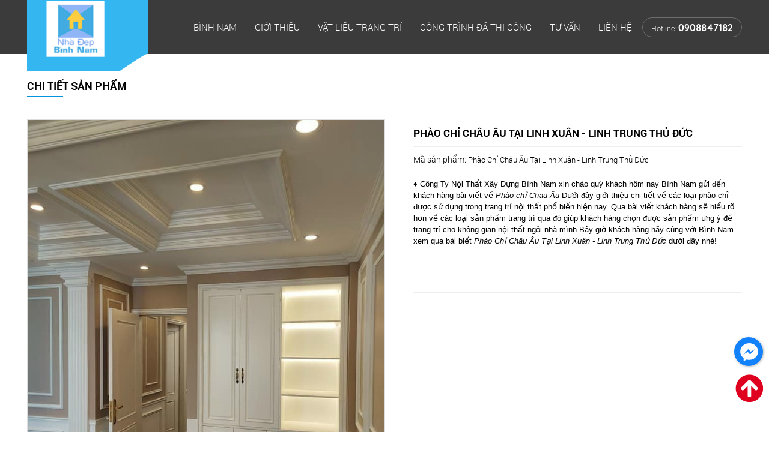

--- FILE ---
content_type: text/html;charset=utf-8
request_url: https://vatlieutrangtrithuduc.com/phao-chi-chau-au-tai-linh-xuan-linh-trung-thu-duc
body_size: 22236
content:

 <!doctype html>
<html lang="vi">
<head>
	<base href="//vatlieutrangtrithuduc.com/" />
	<meta name="viewport" content="width=device-width, initial-scale=1.0, maximum-scale=1.0, user-scalable=no">
	<meta http-equiv="Content-Type" content="text/html; charset=utf-8" />
<meta name="resource-type" content="Document" />
<meta name="distribution" content="Global" />
<meta name='revisit-after' content='1 days' />
<link rel="SHORTCUT ICON" href="upload/hinhanh/lg10093_32x27.png" type="image/x-icon" />
<META NAME="ROBOTS" CONTENT="noodp, INDEX, FOLLOW" />
<meta name="author" content="CÔNG TY VẬT LIỆU TRANG TRÍ XÂY DỰNG BÌNH NAM" />
<meta name="copyright" content="CÔNG TY VẬT LIỆU TRANG TRÍ XÂY DỰNG BÌNH NAM [anhduong8293@yahoo.com]" />
<title>Phào Chỉ Châu Âu Tại Linh Xuân - Linh Trung Thủ Đức</title>
<meta name="keywords" content="Phào Chỉ Châu Âu Tại Linh Xuân - Linh Trung Thủ Đức" />
<meta name="description" content="Phào Chỉ Châu Âu Tại Linh Xuân - Linh Trung Thủ Đức" />
<meta name="DC.title" content="Phào Chỉ Châu Âu Tại Linh Xuân - Linh Trung Thủ Đức" />
<meta name="geo.region" content="VN" />
<meta name="geo.placename" content="Kha Vạn Cân Tp Thủ Đức" />
<meta name="geo.position" content="10.853741418142036:106.62834708220907" />
<meta name="ICBM" content="10.853741418142036,106.62834708220907" />
<meta name="DC.identifier" content="//vatlieutrangtrithuduc.com/" />
<meta property="og:image" content="http://vatlieutrangtrithuduc.com/upload/sanpham/thi-cong-phao-chi-tai-trang-bom-dong-nai12091_220x220.jpg" />
<meta property="og:title" content="Phào Chỉ Châu Âu Tại Linh Xuân - Linh Trung Thủ Đức" />
<meta property="og:url" content="https://vatlieutrangtrithuduc.com/phao-chi-chau-au-tai-linh-xuan-linh-trung-thu-duc" />
<meta property="og:site_name" content="//vatlieutrangtrithuduc.com/" />
<meta property="og:description" content="&diams; C&ocirc;ng Ty Nội Thất X&acirc;y Dựng B&igrave;nh Nam xin ch&agrave;o qu&yacute; kh&aacute;ch h&ocirc;m nay B&igrave;nh Nam gửi đến kh&aacute;ch h&agrave;ng b&agrave;i viết về Ph&agrave;o chỉ Chau &Acirc;u&nbsp;Dưới đ&acirc;y..." />
<meta property="og:type" content="website" />
<meta property="og:site_name" content="CÔNG TY VẬT LIỆU TRANG TRÍ XÂY DỰNG BÌNH NAM" />
<meta name="twitter:card" value="summary">
<meta name="twitter:url" content="https://vatlieutrangtrithuduc.com/phao-chi-chau-au-tai-linh-xuan-linh-trung-thu-duc">
<meta name="twitter:title" content="Phào Chỉ Châu Âu Tại Linh Xuân - Linh Trung Thủ Đức">
<meta name="twitter:description" content="Phào Chỉ Châu Âu Tại Linh Xuân - Linh Trung Thủ Đức">
<meta name="twitter:image" content="//vatlieutrangtrithuduc.com/upload/hinhanh/lg10093_32x27.png"/>
<meta name="twitter:site" content="@CÔNG TY VẬT LIỆU TRANG TRÍ XÂY DỰNG BÌNH NAM">
<meta name="twitter:creator" content="@CÔNG TY VẬT LIỆU TRANG TRÍ XÂY DỰNG BÌNH NAM">
<link rel="canonical" href="https://vatlieutrangtrithuduc.com/phao-chi-chau-au-tai-linh-xuan-linh-trung-thu-duc" />
<div id="fb-root"></div>	<style></style>
	<link href="css/default.css" type="text/css" rel="stylesheet" />
<link href="style.css?v=1" type="text/css" rel="stylesheet" />
<link href="media.css?v=1" type="text/css" rel="stylesheet" />
<link rel="stylesheet" type="text/css" href="css/slick.css"/>
<link rel="stylesheet" type="text/css" href="css/slick-theme.css"/>
<link rel="stylesheet" type="text/css" href="css/jquery.fancybox.min.css"/><link href="js/magiczoomplus/magiczoomplus.css" rel="stylesheet" type="text/css" media="screen"/>
<link rel="stylesheet" type="text/css" href="FontAwesomev5.9.0Pro/css/all.css">
<script src="js/jquery.min.js"></script>
<script src="js/lazyload.js"></script>    <meta name="google-site-verification" content="ZJTvht1HA5ns1T7oMNH7ju6ZRunwLJ30ER1FQMhPO7c" /><script src="js/checkurl.js"></script>
</head>
<body>
<meta name="google-site-verification" content="ptIWtGJmeQ3fNu534CqDX1YSYoQA-IhLK33sIDpxdwI" /><div id="wapper">
	
	<div class="bao_slider">
		<div class="bao_head">
			<div class="wap_1200 clearfix">
				<a href="" class="logo_h"><img class="lazy" src="thumb/131x97/1/images/err.png" data-src="thumb/131x97/1/upload/hinhanh/5-3826.png" alt="logo" /></a>
 				<div class="wap_menu clearfix">
    <div class="menu_mobi_add"></div>
    <div class="menu_mobi">
        <p class="icon_menu_mobi"><i class="fas fa-bars"></i> Menu</p>
        <p class="menu_baophu"></p>
        <a href="" class="home_mobi"><i class="fa fa-home" aria-hidden="true"></i></a>
    </div>
    <div class="menu clearfix">
        <ul class="clearfix">
            <li><a class="" href="">Bình Nam</a></li>
            
            <li><a class="" href="gioi-thieu.html">Giới thiệu</a></li>
            
            <li><a class="" href="san-pham.html">Vật liệu trang trí</a>
                <ul><li><span></span><a href="san-go-thu-duc">SÀN GỖ THỦ ĐỨC</a><ul><li><span></span><a href="san-go-finfloor">SÀN GỖ FINFLOOR</a></li><li><span></span><a href="san-go-cam-xe">SÀN GỖ CĂM XE</a></li><li><span></span><a href="san-go-chiuliu">SÀN GỖ CHIULIU</a></li><li><span></span><a href="san-go-go-do">SÀN GỖ GÕ ĐỎ</a></li><li><span></span><a href="san-go-soi">SÀN GỖ SỒI</a></li><li><span></span><a href="len-chan-tuong">LEN CHÂN TƯỜNG</a></li><li><span></span><a href="san-go-malayfloor">SÀN GỖ MALAYFLOOR</a></li><li><span></span><a href="san-go-thaixin">SÀN GỖ THAIXIN</a></li><li><span></span><a href="san-go-moiser">SÀN GỖ MOISER</a></li><li><span></span><a href="san-go-kosmos">SÀN GỖ KOSMOS</a></li><li><span></span><a href="san-go-galamax">SÀN GỖ GALAMAX</a></li><li><span></span><a href="san-go-inova">SÀN GỖ INOVA</a></li><li><span></span><a href="san-go-robina">SÀN GỖ ROBINA</a></li><li><span></span><a href="san-go-kronolux">SÀN GỖ KRONOLUX</a></li><li><span></span><a href="san-go-kronoloc">SÀN GỖ KRONOLOC</a></li><li><span></span><a href="san-go-gagoflooring">SÀN GỖ GAGOFLOORING</a></li><li><span></span><a href="san-go-eurohome-duc">SÀN GỖ EUROHOME- ĐỨC</a></li><li><span></span><a href="san-go-cong-nghiep-wilson">Sàn Gỗ Công Nghiệp WILSON</a></li><li><span></span><a href="san-go-cong-nghiep-bionyl-gia-re-uy-tin-chat-luong">Sàn Gỗ Công Nghiệp BIONYL</a></li><li><span></span><a href="san-go-cong-nghiep-fortune-gia-re-uy-tin-chat-luong">Sàn Gỗ Công Nghiệp FORTUNE</a></li></ul></li><li><span></span><a href="san-nhua-gia-go-thu-duc">SÀN NHỰA GIẢ GỖ THỦ ĐỨC</a><ul><li><span></span><a href="san-nhua-aroma">SÀN NHỰA AROMA</a></li><li><span></span><a href="san-nhua-galamax">SÀN NHỰA GALAMAX</a></li><li><span></span><a href="san-nhua-hem-khoa-rosa-floor">Sàn nhựa Hèm Khóa ROSA FLOOR</a></li><li><span></span><a href="san-nhua-vinyl">SÀN NHỰA VINYL</a></li><li><span></span><a href="van-san-nhua-pvc">VÁN SÀN NHỰA PVC</a></li><li><span></span><a href="san-nhua-chiu-nuoc">SÀN NHỰA CHỊU NƯỚC</a></li><li><span></span><a href="san-nhua-go-keo-dan-san">SÀN NHỰA GỖ KEO DÁN SẴN </a></li><li><span></span><a href="san-chiu-nuoc-hoan-toan-100">SÀN CHỊU NƯỚC HOÀN TOÀN 100%</a></li><li><span></span><a href="san-nhua-tai-thu-duc">Sàn Nhựa Tại Thủ Đức</a></li></ul></li><li><span></span><a href="tam-op-nano-thu-duc">TẤM ỐP NANO THỦ ĐỨC</a></li><li><span></span><a href="tam-op-tuong-pvc-gia-da-thu-duc">TẤM ỐP TƯỜNG PVC GIẢ ĐÁ THỦ ĐỨC </a></li><li><span></span><a href="phao-chi-thu-duc">PHÀO CHỈ THỦ ĐỨC</a><ul><li><span></span><a href="phao-chi-hoa-van">Phào Chỉ Hoa Văn</a></li><li><span></span><a href="phao-chi-khong-hoa-van">Phào Chỉ Không Hoa Văn</a></li><li><span></span><a href="phao-chi-gia-da-va-gia-go">Phào Chỉ Giả Đá Và Giả Gỗ</a></li></ul></li><li><span></span><a href="giay-dan-tuong-thu-duc">GIẤY DÁN TƯỜNG THỦ ĐỨC</a></li><li><span></span><a href="tranh-dan-tuong-thu-duc">TRANH DÁN TƯỜNG THỦ ĐỨC</a><ul><li><span></span><a href="tranh-3d-thac-nuoc">Tranh 3D Thác Nước</a></li></ul></li><li><span></span><a href="rem-chong-nang">RÈM CHỐNG NẮNG</a><ul><li><span></span><a href="rem-sao-go-thu-duc">Rèm Sáo Gỗ Thủ Đức</a></li><li><span></span><a href="rem-sao-nhom-thu-duc">Rèm Sáo Nhôm Thủ Đức</a></li></ul></li><li><span></span><a href="tham-trai-san-thu-duc">THẢM TRẢI SÀN THỦ ĐỨC</a><ul><li><span></span><a href="tham-co-nhan-tao">Thảm Cỏ Nhân Tạo</a></li><li><span></span><a href=""></a></li><li><span></span><a href="tham-nhua-trai-san">THẢM NHỰA TRẢI SẢN</a></li></ul></li><li><span></span><a href="cua-nhua-thu-duc">CỬA NHỰA THỦ ĐỨC</a></li><li><span></span><a href="si-mi-li-thu-duc">SI MI LI THỦ ĐỨC</a></li><li><span></span><a href="xa-go-thep-nhe-thu-duc">XÀ GỒ THÉP NHẸ THỦ ĐỨC</a></li><li><span></span><a href="tam-op-than-tre-thu-duc">TẤM ỐP THAN TRE THỦ ĐỨC</a></li><li><span></span><a href="vach-ngan-nhua-2-mat">VÁCH NGĂN NHỰA 2 MẶT</a></li><li><span></span><a href="tranh-3d-5d">TRANH 3D - 5D </a><ul><li><span></span><a href="tranh-trang-guong">Tranh tráng gương</a></li><li><span></span><a href="tranh-gach">Tranh gạch </a></li></ul></li><li><span></span><a href="san-nhua-chiu-luc">SÀN NHỰA CHỊU LỰC</a></li><li><span></span><a href="nha-lap-ghep">NHÀ LẮP GHÉP</a></li><li><span></span><a href="thanh-lam-hop-trang-tri">THANH LAM HỘP TRANG TRÍ</a></li><li><span></span><a href="san-go-nhua-ngoai-troi">SÀN GỖ NHỰA NGOÀI TRỜI</a></li><li><span></span><a href="thanh-da-nang-go-nhua">THANH ĐA NĂNG GỖ NHỰA </a></li><li><span></span><a href="rem-to-ong-ngan-phong">RÈM TỔ ONG NGĂN PHÒNG</a><ul><li><span></span><a href="rem-chong-muoi">RÈM CHỐNG MUỖI </a></li></ul></li><li><span></span><a href="lam-song">LAM SÓNG </a></li><li><span></span><a href="panel-ton-xop">PANEL TÔN XỐP</a></li><li><span></span><a href="noi-that-bn-home">Nội Thất BN - Home</a></li><li><span></span><a href="mat-bac-cau-thang">MẶT BẬC CẦU THANG</a></li><li><span></span><a href="go-nhua-ngoai-troi">GỖ NHỰA NGOÀI TRỜI </a><ul><li><span></span><a href="lam-4-song">LAM 4 SÓNG</a></li></ul></li><li><span></span><a href="len-chan-tuong">LEN CHÂN TƯỜNG</a></li><li><span></span><a href="tam-lop-mai">TẤM LỢP MÁI</a></li><li><span></span><a href="nha-dep-binh-nam">NHÀ ĐẸP BÌNH NAM </a></li></ul>            </li>
            
            <li><a class="" href="cong-trinh.html">Công trình đã thi công</a>
                            </li>
            
            <li><a class="" href="tu-van.html">Tư vấn</a></li>
            
            <li><a class="" href="lien-he.html">Liên hệ</a></li>

            <li class="hl_menu">
                Hotline: <span>0908847182</span>
            </li>
        </ul>
    </div>
</div>			</div>
		</div>
    	<div class="heightt"></div>
	</div>
	

    <div class="main_content clearfix"> 				
        <div class="tieude_link"><div class="clearfix">
    <a class="text-1" href="">Trang chủ</a>
    <i class="fa fa-chevron-right"></i>
    <a class="text-1" href="san-pham.html">Sản phẩm</a>
    <i class="fa fa-chevron-right"></i>
        <a class="text-1" href="phao-chi-thu-duc">PHÀO CHỈ THỦ ĐỨC</a>
    <i class="fa fa-chevron-right"></i>
               
    <a class="text-1">Phào Chỉ Châu Âu Tại Linh Xuân - Linh Trung Thủ Đức</a>
</div><span></span></div>
<div class="tieude_giua"><div>Chi tiết sản phẩm</div></div>
<div class="box_container">
	<div class="wap_pro">
        <div class="zoom_slick">
         	<div class="slick2">
              <a data-zoom-id="Zoom-detail" id="Zoom-detail" class="MagicZoom" href="upload/sanpham/thi-cong-phao-chi-tai-trang-bom-dong-nai1-7379.jpg" title="Phào Chỉ Châu Âu Tại Linh Xuân - Linh Trung Thủ Đức"><img class='cloudzoom' src="upload/sanpham/thi-cong-phao-chi-tai-trang-bom-dong-nai1-7379.jpg" /></a>
                                          	<a data-zoom-id="Zoom-detail" id="Zoom-detail" class="MagicZoom" href="upload/hinhthem/thi-cong-phao-chi-tai-trang-bom-dong-nai5-7092.jpg" title="Phào Chỉ Châu Âu Tại Linh Xuân - Linh Trung Thủ Đức" ><img src="upload/hinhthem/thi-cong-phao-chi-tai-trang-bom-dong-nai5-7092.jpg" /></a>
                            	<a data-zoom-id="Zoom-detail" id="Zoom-detail" class="MagicZoom" href="upload/hinhthem/thi-cong-phao-chi-tai-trang-bom-dong-nai4-9361.jpg" title="Phào Chỉ Châu Âu Tại Linh Xuân - Linh Trung Thủ Đức" ><img src="upload/hinhthem/thi-cong-phao-chi-tai-trang-bom-dong-nai4-9361.jpg" /></a>
                            	<a data-zoom-id="Zoom-detail" id="Zoom-detail" class="MagicZoom" href="upload/hinhthem/thi-cong-phao-chi-tai-trang-bom-dong-nai3-4481.jpg" title="Phào Chỉ Châu Âu Tại Linh Xuân - Linh Trung Thủ Đức" ><img src="upload/hinhthem/thi-cong-phao-chi-tai-trang-bom-dong-nai3-4481.jpg" /></a>
                            	<a data-zoom-id="Zoom-detail" id="Zoom-detail" class="MagicZoom" href="upload/hinhthem/thi-cong-phao-chi-tai-trang-bom-dong-nai2-3761.jpg" title="Phào Chỉ Châu Âu Tại Linh Xuân - Linh Trung Thủ Đức" ><img src="upload/hinhthem/thi-cong-phao-chi-tai-trang-bom-dong-nai2-3761.jpg" /></a>
                        </div>

         	              <div class="slick">
                <p><img src="thumb/100x80/1/upload/sanpham/thi-cong-phao-chi-tai-trang-bom-dong-nai1-7379.jpg" /></p>
                                	<p><img src="upload/hinhthem/thi-cong-phao-chi-tai-trang-bom-dong-nai5-70927153_100x80.jpg" /></p>
                                	<p><img src="upload/hinhthem/thi-cong-phao-chi-tai-trang-bom-dong-nai4-93610357_100x80.jpg" /></p>
                                	<p><img src="upload/hinhthem/thi-cong-phao-chi-tai-trang-bom-dong-nai3-44818540_100x80.jpg" /></p>
                                	<p><img src="upload/hinhthem/thi-cong-phao-chi-tai-trang-bom-dong-nai2-37610026_100x80.jpg" /></p>
                            </div>
                    </div>

        <ul class="product_info">
                <li class="ten">Phào Chỉ Châu Âu Tại Linh Xuân - Linh Trung Thủ Đức</li>
                 <li><b>Mã sản phẩm:</b> <span>Phào Chỉ Châu Âu Tại Linh Xuân - Linh Trung Thủ Đức</span></li>
                 <li><p><span style="font-family:Verdana,Geneva,sans-serif">&diams; C&ocirc;ng Ty Nội Thất X&acirc;y Dựng B&igrave;nh Nam xin ch&agrave;o qu&yacute; kh&aacute;ch h&ocirc;m nay B&igrave;nh Nam gửi đến kh&aacute;ch h&agrave;ng b&agrave;i viết về <em>Ph&agrave;o chỉ Chau &Acirc;u</em>&nbsp;Dưới đ&acirc;y giới thiệu chi tiết về c&aacute;c loại ph&agrave;o chỉ được sử dụng trong trang tr&iacute; nội thất&nbsp;phổ biến hiện nay. Qua b&agrave;i viết kh&aacute;ch h&agrave;ng sẽ hiểu r&otilde; hơn về c&aacute;c loại sản phẩm trang tr&iacute; qua đ&oacute; gi&uacute;p kh&aacute;ch h&agrave;ng chọn được sản phẩm ưng &yacute; để trang tr&iacute; cho kh&ocirc;ng gian nội thất ng&ocirc;i nh&agrave; m&igrave;nh.B&acirc;y giờ kh&aacute;ch h&agrave;ng h&atilde;y c&ugrave;ng với B&igrave;nh Nam xem qua b&agrave;i biết&nbsp;<em>Ph&agrave;o Chỉ Ch&acirc;u &Acirc;u Tại Linh Xu&acirc;n - Linh Trung Thủ Đức&nbsp;</em>dưới đ&acirc;y nh&eacute;!</span></p>
</li>
                 <li class="gia ">Giá: Liên hệ</li>

                 
                                                   <li><script src="https://sp.zalo.me/plugins/sdk.js"></script>
<div class="addthis_toolbox addthis_default_style ">
	<div class="zalo-share-button" data-href="//vatlieutrangtrithuduc.com/phao-chi-chau-au-tai-linh-xuan-linh-trung-thu-duc" data-oaid="427688403758010973" data-layout="1" data-color="blue" data-customize="false"></div>
<a class="addthis_button_facebook_like" fb:like:layout="button_count"></a>
<a class="addthis_button_facebook_share" fb:share:layout="button_count"></a>
<a class="addthis_button_tweet"></a>
<a class="addthis_button_google_plusone" g:plusone:size="medium"></a> 
<a class="addthis_counter addthis_pill_style"></a>
</div>
<script type="text/javascript">var addthis_config = {"data_track_addressbar":false};</script>
<script type="text/javascript" src="//s7.addthis.com/js/300/addthis_widget.js#pubid=ra-51c3fae12493146d"></script>

</li>                  
        </ul>
        <div class="clear"></div>
  </div><!--.wap_pro-->

        <div id="tabs">
            <ul id="ultabs">
                <li data-vitri="0">THÔNG TIN SẢN PHẨM</li>
                <li data-vitri="1">Bình luận</li>
            </ul>
            <div style="clear:both"></div>

            <div id="content_tabs">
                <div class="tab">
                    <p><span style="font-size:16px"><span style="font-family:Verdana,Geneva,sans-serif"><strong>1.Ph&agrave;o Chỉ Ch&acirc;u &Acirc;u L&agrave; G&igrave;?</strong></span></span></p>

<p>&nbsp;</p>

<p><span style="font-size:14px"><span style="font-family:Verdana,Geneva,sans-serif"></span></span></p>

<p><span style="font-size:14px"><span style="font-family:Verdana,Geneva,sans-serif"><em>► Ph&agrave;o chỉ ch&acirc;u &Acirc;u</em> l&agrave; vật liệu trang tr&iacute; trang tr&iacute; được sử dụng để che đi những vị tr&iacute; khớp nối v&agrave; khe hở của tường v&agrave; trần nh&agrave; trong qu&aacute; tr&igrave;nh x&acirc;y dựng sử dụng xi măng,gi&uacute;p ph&acirc;n chia &ocirc; mảng tường, l&agrave;m khung tranh tạo sự bố cục c&acirc;n đối Hiện nay ph&agrave;o chỉ ch&acirc;u &acirc;u thường được thấy ở &nbsp;c&aacute;c kh&aacute;ch sạn, nh&agrave; h&agrave;ng, biệt thự v&agrave; c&aacute;c kh&ocirc;ng gian trang tr&iacute; nh&agrave; ở sang trọng...</span></span></p>

<p>&nbsp;</p>

<p><span style="font-size:14px"><span style="font-family:Verdana,Geneva,sans-serif"></span></span></p>

<p style="text-align:center"><span style="font-size:14px"><span style="font-family:Verdana,Geneva,sans-serif"><img alt="" src="http://noithatsangobinhduong.com/upload/images/Ph%C3%A0o%20Ch%E1%BB%89%20Ch%C3%A2u%20%C3%82u%20T%E1%BA%A1i%20Thu%E1%BA%ADn%20An%20B%C3%ACnh%20D%C6%B0%C6%A1ng%20(14).jpg" style="height:550px; width:650px" /></span></span></p>

<p style="text-align:center">&nbsp;</p>

<p><span style="font-size:14px"><span style="font-family:Verdana,Geneva,sans-serif"></span></span></p>

<p><span style="font-size:14px"><span style="font-family:Verdana,Geneva,sans-serif">► Ch&iacute;nh v&igrave; thế c&oacute;&nbsp;thể thấy sức ảnh hưởng mạnh mẽ của của sản phẩm Ph&agrave;o Chỉ trong&nbsp;kiến tr&uacute;c ch&acirc;u &Acirc;u đến Việt Nam, vơi phong c&aacute;ch hiện đại đang được ưa chuộng v&agrave; ph&ugrave; hợp với thế giới hiện đại ng&agrave;y nay, n&ecirc;n ph&agrave;o chỉ cổ điển Ch&acirc;u &Acirc;u được sử dụng rộng r&atilde;i hiện nay.</span></span></p>

<p>&nbsp;</p>

<p><span style="font-size:14px"><span style="font-family:Verdana,Geneva,sans-serif"></span></span></p>

<p><span style="font-size:16px"><span style="font-family:Verdana,Geneva,sans-serif"><strong>2. Những Mẫu Ph&agrave;o Chỉ Ch&acirc;u &Acirc;u&nbsp;Phổ Biến Trong trang Tr&iacute; Nội Thất&nbsp;Hiện Nay</strong></span></span></p>

<p>&nbsp;</p>

<p><span style="font-size:14px"><span style="font-family:Verdana,Geneva,sans-serif"></span></span></p>

<p><span style="font-size:14px"><span style="font-family:Verdana,Geneva,sans-serif">&asymp;&nbsp;Để đ&aacute;p ứng nhu cầu về thẩm mỹ v&agrave; chất lượng&nbsp;củng như thuận lợi trong trang tr&iacute; nội thất hiện nay c&oacute; 2 loại <em>ph&agrave;o chỉ ch&acirc;u</em> <em>&acirc;u</em>&nbsp;được sử dụng phổ biến v&agrave; nhận được sự khen ngợi bởi vẻ đẹp kh&ocirc;ng thể n&agrave;o ch&ecirc; của sản phẩm đ&oacute; l&agrave; <em>Ph&agrave;o chỉ nhựa PS</em> v&agrave; <em>Ph&agrave;o&nbsp;Chỉ Nhựa PU&nbsp;</em>vậy 2 sản phẩm n&agrave;y c&oacute; điều g&igrave; kh&aacute;c nhau v&agrave; c&aacute;ch để ph&acirc;n biệt được ch&uacute;ng ra sau,h&atilde;y xem phần giải đ&aacute;p của B&igrave;nh Nam dưới đ&acirc;y nh&eacute;!</span></span></p>

<p>&nbsp;</p>

<p><span style="font-size:14px"><span style="font-family:Verdana,Geneva,sans-serif"></span></span></p>

<p><span style="font-size:14px"><span style="font-family:Verdana,Geneva,sans-serif"><strong>&diams;&nbsp;Ph&agrave;o Chỉ PU</strong></span></span></p>

<p>&nbsp;</p>

<p><span style="font-size:14px"><span style="font-family:Verdana,Geneva,sans-serif"></span></span></p>

<p><span style="font-size:14px"><span style="font-family:Verdana,Geneva,sans-serif">► Ph&agrave;o chỉ PU được sản xuất từ chất liệu nhựa cao cấp l&agrave; PolyUrethane, loại nhựa n&agrave;y rất an to&agrave;n cho m&ocirc;i trường, kh&ocirc;ng c&oacute; c&aacute;c chất độc hại l&agrave;m ảnh hưởng tới sức khỏe người sử dụng. Ưu điểm loại nhựa n&agrave;y mang lại l&agrave; khả năng chịu nước tốt trong m&ocirc;i trường ẩm ướt, chịu nhiệt rất tốt kh&ocirc;ng bị cong v&ecirc;nh mối mọt</span></span></p>

<p>&nbsp;</p>

<p><span style="font-size:14px"><span style="font-family:Verdana,Geneva,sans-serif"></span></span></p>

<p><span style="font-size:14px"><span style="font-family:Verdana,Geneva,sans-serif"></span></span></p>

<p style="text-align:center"><span style="font-size:14px"><span style="font-family:Verdana,Geneva,sans-serif"><span style="font-size:14px"><span style="font-family:Verdana,Geneva,sans-serif"><img alt="" src="http://noithatsangobinhduong.com/upload/images/Ph%C3%A0o%20Ch%E1%BB%89%20Ch%C3%A2u%20%C3%82u%20T%E1%BA%A1i%20Thu%E1%BA%ADn%20An%20B%C3%ACnh%20D%C6%B0%C6%A1ng%20(3).jpg" style="height:487px; width:650px" /></span></span></span></span><br />
<br />
&nbsp;</p>

<p><span style="font-size:14px"><span style="font-family:Verdana,Geneva,sans-serif">►&nbsp;Ph&agrave;o chỉ Pu được sử dụng để trang tr&iacute; tường v&agrave; trần nh&agrave; nhằm che đi những vị tr&iacute; khớp nối v&agrave; khe hở của tường v&agrave; trần nh&agrave; trong qu&aacute; tr&igrave;nh x&acirc;y dựng sử dụng xi măng,gi&uacute;p ph&acirc;n chia &ocirc; mảng tường, l&agrave;m khung tranh tạo sự &nbsp;bố cục c&acirc;n đối, h&agrave;i h&ograve;a. Ph&agrave;o chỉ&nbsp;H&agrave;n Quốc cũng trang tr&iacute; cho vị tr&iacute; ch&acirc;n tường nh&agrave; một c&aacute;ch ấn tượng, bắt mắt.</span></span></p>

<p>&nbsp;</p>

<p><span style="font-size:14px"><span style="font-family:Verdana,Geneva,sans-serif"></span></span></p>

<p><span style="font-size:14px"><span style="font-family:Verdana,Geneva,sans-serif"></span></span></p>

<p><span style="font-size:14px"><span style="font-family:Verdana,Geneva,sans-serif"><strong>&diams; Ph&agrave;o Chỉ PS</strong></span></span></p>

<p>&nbsp;</p>

<p><span style="font-size:14px"><span style="font-family:Verdana,Geneva,sans-serif"></span></span></p>

<p><span style="font-size:14px"><span style="font-family:Verdana,Geneva,sans-serif"></span></span></p>

<p><span style="font-size:14px"><span style="font-family:Verdana,Geneva,sans-serif">► <em>Ph&agrave;o Chỉ Ps </em>hay c&ograve;n được gọi l&agrave;<em> Ph&agrave;o Chỉ Nhựa PS Trang Tr&iacute;</em> l&agrave; sản phẩm ph&agrave;o được cấu th&agrave;nh từ nhựa PS (t&ecirc;n khoa học l&agrave; PolyStyrene) d&ugrave;ng cho trang tr&iacute; nội thất cao cấp nhất hiện nay</span></span></p>

<p>&nbsp;</p>

<p><span style="font-size:14px"><span style="font-family:Verdana,Geneva,sans-serif"></span></span></p>

<p style="text-align:center"><span style="font-size:14px"><span style="font-family:Verdana,Geneva,sans-serif"><img alt="" src="http://noithatsangobinhduong.com/upload/images/Ph%C3%A0o%20Ch%E1%BB%89%20Ch%C3%A2u%20%C3%82u%20T%E1%BA%A1i%20Thu%E1%BA%ADn%20An%20B%C3%ACnh%20D%C6%B0%C6%A1ng%20(10)(1).jpg" style="height:473px; width:650px" /></span></span></p>

<p style="text-align:center">&nbsp;</p>

<p><span style="font-size:14px"><span style="font-family:Verdana,Geneva,sans-serif"></span></span></p>

<p><span style="font-size:14px"><span style="font-family:Verdana,Geneva,sans-serif">► Ng&agrave;y nay ph&agrave;o chỉ PS được sử dụng rộng r&atilde;i ở c&aacute;c c&ocirc;ng tr&igrave;nh x&acirc;y dựng c&oacute; nhiều ưu điểm vượt trội hơn so với c&aacute;c sản phẩm ph&agrave;o chỉ kh&aacute;c. Mẫu m&atilde; ph&agrave;o chỉ rất đa dạng, kiểu d&aacute;ng bắt mắt, chịu va đập tốt lại dễ d&agrave;ng thi c&ocirc;ng. N&oacute; c&ograve;n được d&ugrave;ng để trang tr&iacute;, che những kẽ hở ở c&aacute;c ng&oacute;c ng&aacute;ch kh&oacute; nhất trong nh&agrave;,gi&uacute;p ph&acirc;n chia &ocirc; mảng tường, l&agrave;m khung tranh tạo sự &nbsp;bố cục c&acirc;n đối, h&agrave;i h&ograve;a</span></span></p>

<p>&nbsp;</p>

<p><span style="font-size:14px"><span style="font-family:Verdana,Geneva,sans-serif"></span></span></p>

<p><span style="font-size:14px"><span style="font-family:Verdana,Geneva,sans-serif"></span></span></p>

<p><span style="font-size:14px"><span style="font-family:Verdana,Geneva,sans-serif">► Khi kh&aacute;ch h&agrave;ng đ&atilde; nắm r&otilde; được từng mẫu ph&agrave;o chỉ n&oacute;i ri&ecirc;ng, ch&uacute;ng ta sẽ đưa ra được những phong c&aacute;ch thiết kế nội thất đầy c&aacute; t&iacute;nh ri&ecirc;ng v&agrave; độc đ&aacute;o lạ thường.</span></span></p>

<p>&nbsp;</p>

<p><span style="font-size:14px"><span style="font-family:Verdana,Geneva,sans-serif"></span></span></p>

<p><span style="font-size:14px"><span style="font-family:Verdana,Geneva,sans-serif"></span></span></p>

<p><span style="font-size:16px"><span style="font-family:Verdana,Geneva,sans-serif"><strong>3. C&aacute;ch Để Ph&acirc;n Biệt Giữa Ph&agrave;o Chỉ PU&nbsp;V&agrave; PS</strong></span></span></p>

<p>&nbsp;</p>

<p><span style="font-size:14px"><span style="font-family:Verdana,Geneva,sans-serif"></span></span></p>

<p><span style="font-size:14px"><span style="font-family:Verdana,Geneva,sans-serif"></span></span></p>

<p><span style="font-size:14px"><span style="font-family:Verdana,Geneva,sans-serif">► Đ&acirc;y l&agrave; c&acirc;u hỏi được nhiều kh&aacute;ch h&agrave;ng quan t&acirc;m nhất khi đến mua sản phẩm tại Nội Thất X&acirc;y Dựng B&igrave;nh Nam do 2 sản ph&acirc;m điều c&oacute; điểm chung l&agrave; đều d&ugrave;ng để che&nbsp;những khuyết điểm kỹ thuật tại những nơi tiếp gi&aacute;p tường - trần - s&agrave;n nh&agrave; v&agrave; d&ugrave;ng để trang tr&iacute; tuy nhi&ecirc;n để tr&aacute;nh việc kh&aacute;ch h&agrave;ng bị nhầm lẫn giữa 2 sản phẩm,B&igrave;nh Nam xin ph&acirc;n biệt 2 loại sản phẩm như sau:</span></span></p>

<p>&nbsp;</p>

<p><span style="font-size:14px"><span style="font-family:Verdana,Geneva,sans-serif"></span></span></p>

<p><span style="font-size:14px"><span style="font-family:Verdana,Geneva,sans-serif"><strong>&rArr;&nbsp;Ph&agrave;o PU</strong></span></span></p>

<p>&nbsp;</p>

<p><span style="font-size:14px"><span style="font-family:Verdana,Geneva,sans-serif"></span></span></p>

<p><span style="font-size:14px"><span style="font-family:Verdana,Geneva,sans-serif"></span></span></p>

<p><span style="font-size:14px"><span style="font-family:Verdana,Geneva,sans-serif"></span></span></p>

<p><span style="font-size:14px"><span style="font-family:Verdana,Geneva,sans-serif">&bull; Chỉ Pu c&oacute; t&iacute;nh mềm dẻo v&agrave; độ cứng vừa phải, dễ d&agrave;ng uốn cong, thi c&ocirc;ng ph&agrave;o chỉ pu được ở mọi vị tr&iacute;, chi tiết trong nội thất..&nbsp;</span></span></p>

<p>&nbsp;</p>

<p><span style="font-size:14px"><span style="font-family:Verdana,Geneva,sans-serif"></span></span></p>

<p><span style="font-size:14px"><span style="font-family:Verdana,Geneva,sans-serif"></span></span></p>

<p><span style="font-size:14px"><span style="font-family:Verdana,Geneva,sans-serif"></span></span></p>

<p><span style="font-size:14px"><span style="font-family:Verdana,Geneva,sans-serif">&bull;&nbsp;Những chi tiết trang tr&iacute; ph&ugrave; hợp với ph&agrave;o chỉ PU như: những chi tiết h&igrave;nh v&ograve;m, chi tiết cần uốn cong nhiều tại trần nh&agrave;, cột trụ hoặc kết hợp với hệt hống đ&egrave;n ch&ugrave;m để ng&ocirc;i nh&agrave; trở n&ecirc;n sang trọng m&agrave; mang t&iacute;nh nghệ thuật.&nbsp;</span></span><br />
&nbsp;</p>

<p><span style="font-size:14px"><span style="font-family:Verdana,Geneva,sans-serif">&bull;&nbsp;Ph&agrave;o chỉ PU c&oacute; lợi thế khi trang tr&iacute; ng&ocirc;i nh&agrave; cần những điểm nhấn ph&ugrave; hợp với cả kh&ocirc;ng gian mang t&iacute;nh cổ điển v&agrave; hiện đại.</span></span></p>

<p>&nbsp;</p>

<p><span style="font-size:14px"><span style="font-family:Verdana,Geneva,sans-serif"></span></span></p>

<p><span style="font-size:14px"><span style="font-family:Verdana,Geneva,sans-serif"></span></span></p>

<p><span style="font-size:14px"><span style="font-family:Verdana,Geneva,sans-serif"></span></span></p>

<p><span style="font-size:14px"><span style="font-family:Verdana,Geneva,sans-serif"><strong>&rArr; Ph&agrave;o PS</strong></span></span></p>

<p>&nbsp;</p>

<p><span style="font-size:14px"><span style="font-family:Verdana,Geneva,sans-serif"></span></span></p>

<p><span style="font-size:14px"><span style="font-family:Verdana,Geneva,sans-serif"></span></span></p>

<p><span style="font-size:14px"><span style="font-family:Verdana,Geneva,sans-serif"></span></span></p>

<p><span style="font-size:14px"><span style="font-family:Verdana,Geneva,sans-serif">&bull; Ph&agrave;o chỉ PS do đặc t&iacute;nh chứa nhiều th&agrave;nh phần nhựa cứng n&ecirc;n kh&ocirc;ng thể uốn cong</span></span><br />
&nbsp;</p>

<p><span style="font-size:14px"><span style="font-family:Verdana,Geneva,sans-serif">&bull;&nbsp;Kh&ocirc;ng thi c&ocirc;ng được ở những chi tiết cần hoa tiết phức tạp.&nbsp;</span></span><br />
&nbsp;</p>

<p><span style="font-size:14px"><span style="font-family:Verdana,Geneva,sans-serif">&bull;&nbsp;Ph&agrave;o chỉ PS ph&ugrave; hợp nhất khi sử dụng để trang tr&iacute; ng&ocirc;i nh&agrave; phong c&aacute;ch hiện đại, kh&ocirc;ng c&oacute; nhiều chi tiết rườm r&agrave;.&nbsp;</span></span></p>

<p>&nbsp;</p>

<p><span style="font-size:14px"><span style="font-family:Verdana,Geneva,sans-serif"></span></span></p>

<p><span style="font-size:14px"><span style="font-family:Verdana,Geneva,sans-serif"></span></span></p>

<p><span style="font-size:16px"><span style="font-family:Verdana,Geneva,sans-serif"><strong>4. Đơn Vị Cung Cấp Thi C&ocirc;ng Lăp Đặt Ho&agrave;n Thiện&nbsp;Ph&agrave;o Chỉ Nhựa Ch&acirc;u &Acirc;u&nbsp;Tại Linh Xu&acirc;n - Linh Trung Thủ Đức</strong></span></span><span style="font-size:14px"><span style="font-family:Verdana,Geneva,sans-serif"></span></span></p>

<p>&nbsp;</p>

<p><span style="font-size:14px"><span style="font-family:Verdana,Geneva,sans-serif"></span></span></p>

<p><span style="font-size:14px"><span style="font-family:Verdana,Geneva,sans-serif"></span></span></p>

<p><span style="font-size:14px"><span style="font-family:Verdana,Geneva,sans-serif">► Hiện Nay ngo&agrave;i cung cấp Thi C&ocirc;ng Ph&agrave;o Chỉ Ch&acirc;u &Acirc;u<em>&nbsp;</em>mạnh tại thị trường Linh Xu&acirc;n&nbsp;- Linh Trung Thủ Đức. B&igrave;nh Nam vẫn đang cung cấp sản phẩm Ph&agrave;o Chỉ Ốp Trần, Ph&agrave;o Chỉ Ốp Tường, Len Ch&acirc;n Tường,Ph&agrave;o Chỉ Trang tr&iacute;... đến những c&ocirc;ng tr&igrave;nh ở xa&nbsp;như: Long b&igrave;nh Long Phước,B&igrave;nh Chiểu Thủ Đức&hellip; với chi ph&iacute; hợp l&yacute; v&agrave; hỗ trợ lắp đặt tận nơi</span></span></p>

<p>&nbsp;</p>

<p><span style="font-size:14px"><span style="font-family:Verdana,Geneva,sans-serif"></span></span></p>

<p><span style="font-size:14px"><span style="font-family:Verdana,Geneva,sans-serif"></span></span></p>

<p><span style="font-size:14px"><span style="font-family:Verdana,Geneva,sans-serif"></span></span></p>

<p><span style="font-size:14px"><span style="font-family:Verdana,Geneva,sans-serif"><strong>&rArr; Mọi Chi Tiết Về Sản Phẩm Qu&yacute; Kh&aacute;ch H&agrave;ng Vui L&ograve;ng Li&ecirc;n Hệ Qua Số Hotline Tr&ecirc;n Web để được tư vấn chi tiết nh&eacute;!</strong></span></span></p>

<p>&nbsp;</p>

<p><span style="font-size:14px"><span style="font-family:Verdana,Geneva,sans-serif"></span></span></p>

<p><span style="font-size:14px"><span style="font-family:Verdana,Geneva,sans-serif"></span></span></p>

<p style="text-align:center"><span style="font-size:16px"><span style="font-family:Verdana,Geneva,sans-serif"></span></span></p>

<p style="text-align:center"><span style="font-size:16px"><span style="font-family:Verdana,Geneva,sans-serif"><strong>B&igrave;nh Nam Rất H&acirc;n Hạnh Khi Nhận Được Sự Ủng Hộ V&agrave; Hợp T&aacute;c Của Qu&yacute;&nbsp;Kh&aacute;ch H&agrave;ng.</strong></span></span></p>

<p><span style="font-size:14px"><span style="font-family:Verdana,Geneva,sans-serif"></span></span></p>
                                    </div>

                <div class="tab">
                	                  <script type="text/javascript">                 
                        (function(d, s, id) {
                        var js, fjs = d.getElementsByTagName(s)[0];
                        if (d.getElementById(id)) return;
                        js = d.createElement(s); js.id = id;
                        js.src = "//connect.facebook.net/vi_VN/sdk.js#xfbml=1&version=v2.8";
                        fjs.parentNode.insertBefore(js, fjs);
                        }(document, 'script', 'facebook-jssdk'));
                </script>
                    <div class="fb-comments" data-href="https://vatlieutrangtrithuduc.com/phao-chi-chau-au-tai-linh-xuan-linh-trung-thu-duc" data-numposts="5" data-width="100%"></div>
                </div>
            </div><!---END #content_tabs-->
        </div><!---END #tabs-->
<div class="clear"></div>
</div><!--.box_containerlienhe-->

<script src="js/list.min.js"></script><div class="tieude_giua"><div>Sản phẩm liên quan</div></div>
<div id="test-list" class="wap_sanpham_ct">
        <ul class="list clearfix ">
                      <div class="item">
	<div class="sp_img zoom_hinh">
		<a href="phao-chi-nhua-han-quoc-gia-re-tai-phu-nhuan-tphcm" title="Phào chỉ nhựa Hàn Quốc giá rẻ tại Phú Nhuận  - TPHCM">
			<img class="lazy" data-src="thumb/228x228/1/upload/sanpham/phao-chi-nhua-han-quoc-gia-re-tai-phu-nhuan-tphcm-4322.jpg" alt="Phào chỉ nhựa Hàn Quốc giá rẻ tại Phú Nhuận  - TPHCM" />
		</a>
	</div>
	<h3 class="sp_name"><a href="phao-chi-nhua-han-quoc-gia-re-tai-phu-nhuan-tphcm" title="Phào chỉ nhựa Hàn Quốc giá rẻ tại Phú Nhuận  - TPHCM" >Phào chỉ nhựa Hàn Quốc giá rẻ tại Phú Nhuận  - TPHCM</a></h3>
	<p class="sp_gia">
		Giá: <span>Liên hệ</span>
	</p>		
</div>                      <div class="item">
	<div class="sp_img zoom_hinh">
		<a href="noi-ban-phao-chi-ps-tai-phu-nhuan-tphcm" title="Nơi bán phào chỉ PS tại Phú Nhuận  - TPHCM">
			<img class="lazy" data-src="thumb/228x228/1/upload/sanpham/noi-ban-phao-chi-ps-tai-phu-nhuan-tphcm-1275.jpg" alt="Nơi bán phào chỉ PS tại Phú Nhuận  - TPHCM" />
		</a>
	</div>
	<h3 class="sp_name"><a href="noi-ban-phao-chi-ps-tai-phu-nhuan-tphcm" title="Nơi bán phào chỉ PS tại Phú Nhuận  - TPHCM" >Nơi bán phào chỉ PS tại Phú Nhuận  - TPHCM</a></h3>
	<p class="sp_gia">
		Giá: <span>Liên hệ</span>
	</p>		
</div>                      <div class="item">
	<div class="sp_img zoom_hinh">
		<a href="phao-chi-nhua-han-quoc-gia-re-tai-binh-thanh-tphcm" title="Phào chỉ nhựa Hàn Quốc giá rẻ tại Bình Thạnh - TPHCM">
			<img class="lazy" data-src="thumb/228x228/1/upload/sanpham/phao-chi-nhua-han-quoc-gia-re-tai-binh-thanh-tphcm-0294.jpg" alt="Phào chỉ nhựa Hàn Quốc giá rẻ tại Bình Thạnh - TPHCM" />
		</a>
	</div>
	<h3 class="sp_name"><a href="phao-chi-nhua-han-quoc-gia-re-tai-binh-thanh-tphcm" title="Phào chỉ nhựa Hàn Quốc giá rẻ tại Bình Thạnh - TPHCM" >Phào chỉ nhựa Hàn Quốc giá rẻ tại Bình Thạnh - TPHCM</a></h3>
	<p class="sp_gia">
		Giá: <span>Liên hệ</span>
	</p>		
</div>                      <div class="item">
	<div class="sp_img zoom_hinh">
		<a href="noi-ban-phao-chi-ps-tai-binh-thanh-tphcm" title="Nơi bán phào chỉ PS tại Bình Thạnh - TPHCM">
			<img class="lazy" data-src="thumb/228x228/1/upload/sanpham/noi-ban-phao-chi-ps-tai-binh-thanh-tphcm-5686.jpg" alt="Nơi bán phào chỉ PS tại Bình Thạnh - TPHCM" />
		</a>
	</div>
	<h3 class="sp_name"><a href="noi-ban-phao-chi-ps-tai-binh-thanh-tphcm" title="Nơi bán phào chỉ PS tại Bình Thạnh - TPHCM" >Nơi bán phào chỉ PS tại Bình Thạnh - TPHCM</a></h3>
	<p class="sp_gia">
		Giá: <span>Liên hệ</span>
	</p>		
</div>                      <div class="item">
	<div class="sp_img zoom_hinh">
		<a href="phao-chi-nhua-han-quoc-gia-re-tai-go-vap-tphcm" title="Phào chỉ nhựa Hàn Quốc giá rẻ tại Gò Vấp  - TPHCM">
			<img class="lazy" data-src="thumb/228x228/1/upload/sanpham/phao-chi-nhua-han-quoc-gia-re-tai-go-vap-tphcm-5054.jpg" alt="Phào chỉ nhựa Hàn Quốc giá rẻ tại Gò Vấp  - TPHCM" />
		</a>
	</div>
	<h3 class="sp_name"><a href="phao-chi-nhua-han-quoc-gia-re-tai-go-vap-tphcm" title="Phào chỉ nhựa Hàn Quốc giá rẻ tại Gò Vấp  - TPHCM" >Phào chỉ nhựa Hàn Quốc giá rẻ tại Gò Vấp  - TPHCM</a></h3>
	<p class="sp_gia">
		Giá: <span>Liên hệ</span>
	</p>		
</div>                      <div class="item">
	<div class="sp_img zoom_hinh">
		<a href="noi-ban-phao-chi-ps-tai-go-vap-tphcm" title="Nơi bán phào chỉ PS tại Gò Vấp  - TPHCM">
			<img class="lazy" data-src="thumb/228x228/1/upload/sanpham/noi-ban-phao-chi-ps-tai-go-vap-tphcm-0444.jpg" alt="Nơi bán phào chỉ PS tại Gò Vấp  - TPHCM" />
		</a>
	</div>
	<h3 class="sp_name"><a href="noi-ban-phao-chi-ps-tai-go-vap-tphcm" title="Nơi bán phào chỉ PS tại Gò Vấp  - TPHCM" >Nơi bán phào chỉ PS tại Gò Vấp  - TPHCM</a></h3>
	<p class="sp_gia">
		Giá: <span>Liên hệ</span>
	</p>		
</div>                      <div class="item">
	<div class="sp_img zoom_hinh">
		<a href="thi-cong-phao-chi-ps-chuyen-nghiep-tai-quan-12" title="Thi công phào chỉ PS chuyên nghiệp tại Quận 12">
			<img class="lazy" data-src="thumb/228x228/1/upload/sanpham/thi-cong-phao-chi-ps-chuyen-nghiep-tai-quan-12-6616.jpg" alt="Thi công phào chỉ PS chuyên nghiệp tại Quận 12" />
		</a>
	</div>
	<h3 class="sp_name"><a href="thi-cong-phao-chi-ps-chuyen-nghiep-tai-quan-12" title="Thi công phào chỉ PS chuyên nghiệp tại Quận 12" >Thi công phào chỉ PS chuyên nghiệp tại Quận 12</a></h3>
	<p class="sp_gia">
		Giá: <span>Liên hệ</span>
	</p>		
</div>                      <div class="item">
	<div class="sp_img zoom_hinh">
		<a href="thi-cong-phao-chi-ps-chuyen-nghiep-tai-thu-dau-mot" title="Thi công phào chỉ PS chuyên nghiệp tại Thủ Dầu Một">
			<img class="lazy" data-src="thumb/228x228/1/upload/sanpham/thi-cong-phao-chi-ps-chuyen-nghiep-tai-thu-dau-mot-6009.jpg" alt="Thi công phào chỉ PS chuyên nghiệp tại Thủ Dầu Một" />
		</a>
	</div>
	<h3 class="sp_name"><a href="thi-cong-phao-chi-ps-chuyen-nghiep-tai-thu-dau-mot" title="Thi công phào chỉ PS chuyên nghiệp tại Thủ Dầu Một" >Thi công phào chỉ PS chuyên nghiệp tại Thủ Dầu Một</a></h3>
	<p class="sp_gia">
		Giá: <span>Liên hệ</span>
	</p>		
</div>                      <div class="item">
	<div class="sp_img zoom_hinh">
		<a href="tong-kho-phao-chi-nhua-gia-re-tai-thu-dau-mot" title="Tổng kho phào chỉ nhựa giá rẻ tại Thủ Dầu Một">
			<img class="lazy" data-src="thumb/228x228/1/upload/sanpham/thi-cong-phao-chi-ps-chuyen-nghiep-tai-thu-dau-mot-9757.jpg" alt="Tổng kho phào chỉ nhựa giá rẻ tại Thủ Dầu Một" />
		</a>
	</div>
	<h3 class="sp_name"><a href="tong-kho-phao-chi-nhua-gia-re-tai-thu-dau-mot" title="Tổng kho phào chỉ nhựa giá rẻ tại Thủ Dầu Một" >Tổng kho phào chỉ nhựa giá rẻ tại Thủ Dầu Một</a></h3>
	<p class="sp_gia">
		Giá: <span>Liên hệ</span>
	</p>		
</div>                      <div class="item">
	<div class="sp_img zoom_hinh">
		<a href="tong-kho-phao-chi-nhua-gia-re-tai-thuan-an-binh-duong" title="Tổng kho phào chỉ nhựa giá rẻ tại Thuận An - Bình Dương">
			<img class="lazy" data-src="thumb/228x228/1/upload/sanpham/tong-kho-phao-chi-nhua-gia-re-tai-thuan-an-binh-duong-0882.jpg" alt="Tổng kho phào chỉ nhựa giá rẻ tại Thuận An - Bình Dương" />
		</a>
	</div>
	<h3 class="sp_name"><a href="tong-kho-phao-chi-nhua-gia-re-tai-thuan-an-binh-duong" title="Tổng kho phào chỉ nhựa giá rẻ tại Thuận An - Bình Dương" >Tổng kho phào chỉ nhựa giá rẻ tại Thuận An - Bình Dương</a></h3>
	<p class="sp_gia">
		Giá: <span>Liên hệ</span>
	</p>		
</div>                      <div class="item">
	<div class="sp_img zoom_hinh">
		<a href="thi-cong-phao-chi-ps-chuyen-nghiep-tai-thuan-an" title="Thi công phào chỉ PS chuyên nghiệp tại Thuận An ">
			<img class="lazy" data-src="thumb/228x228/1/upload/sanpham/thi-cong-phao-chi-ps-chuyen-nghiep-tai-thuan-an-5156.jpg" alt="Thi công phào chỉ PS chuyên nghiệp tại Thuận An " />
		</a>
	</div>
	<h3 class="sp_name"><a href="thi-cong-phao-chi-ps-chuyen-nghiep-tai-thuan-an" title="Thi công phào chỉ PS chuyên nghiệp tại Thuận An " >Thi công phào chỉ PS chuyên nghiệp tại Thuận An </a></h3>
	<p class="sp_gia">
		Giá: <span>Liên hệ</span>
	</p>		
</div>                      <div class="item">
	<div class="sp_img zoom_hinh">
		<a href="tong-kho-phao-chi-nhua-gia-re-tai-bien-hoa-dong-nai" title="Tổng kho phào chỉ nhựa giá rẻ tại Biên Hòa - Đồng Nai">
			<img class="lazy" data-src="thumb/228x228/1/upload/sanpham/tong-kho-phao-chi-nhua-gia-re-tai-bien-hoa-dong-nai-0112.jpg" alt="Tổng kho phào chỉ nhựa giá rẻ tại Biên Hòa - Đồng Nai" />
		</a>
	</div>
	<h3 class="sp_name"><a href="tong-kho-phao-chi-nhua-gia-re-tai-bien-hoa-dong-nai" title="Tổng kho phào chỉ nhựa giá rẻ tại Biên Hòa - Đồng Nai" >Tổng kho phào chỉ nhựa giá rẻ tại Biên Hòa - Đồng Nai</a></h3>
	<p class="sp_gia">
		Giá: <span>Liên hệ</span>
	</p>		
</div>                      <div class="item">
	<div class="sp_img zoom_hinh">
		<a href="nhan-thi-cong-phao-chi-ps-gia-tot-tai-bien-hoa" title="Nhận thi công phào chỉ PS giá tốt tại Biên Hòa">
			<img class="lazy" data-src="thumb/228x228/1/upload/sanpham/thi-cong-phao-chi-ps-chuyen-nghiep-tai-bien-hoa-2045.jpg" alt="Nhận thi công phào chỉ PS giá tốt tại Biên Hòa" />
		</a>
	</div>
	<h3 class="sp_name"><a href="nhan-thi-cong-phao-chi-ps-gia-tot-tai-bien-hoa" title="Nhận thi công phào chỉ PS giá tốt tại Biên Hòa" >Nhận thi công phào chỉ PS giá tốt tại Biên Hòa</a></h3>
	<p class="sp_gia">
		Giá: <span>Liên hệ</span>
	</p>		
</div>                      <div class="item">
	<div class="sp_img zoom_hinh">
		<a href="phao-chi-trang-tri-tai-vinhome-quan-9" title="Phào chỉ trang trí tại Vinhome Quận 9">
			<img class="lazy" data-src="thumb/228x228/1/upload/sanpham/mau-khung-tranh-dep-4873.jpg" alt="Phào chỉ trang trí tại Vinhome Quận 9" />
		</a>
	</div>
	<h3 class="sp_name"><a href="phao-chi-trang-tri-tai-vinhome-quan-9" title="Phào chỉ trang trí tại Vinhome Quận 9" >Phào chỉ trang trí tại Vinhome Quận 9</a></h3>
	<p class="sp_gia">
		Giá: <span>Liên hệ</span>
	</p>		
</div>                      <div class="item">
	<div class="sp_img zoom_hinh">
		<a href="thi-cong-phao-chi-ps-chuyen-nghiep-tai-vinhome-quan-9" title="Thi Công Phào Chỉ PS Chuyên Nghiệp Tại Vinhome Quận 9">
			<img class="lazy" data-src="thumb/228x228/1/upload/sanpham/chi-tron-trang-tri-tuong-2442.jpg" alt="Thi Công Phào Chỉ PS Chuyên Nghiệp Tại Vinhome Quận 9" />
		</a>
	</div>
	<h3 class="sp_name"><a href="thi-cong-phao-chi-ps-chuyen-nghiep-tai-vinhome-quan-9" title="Thi Công Phào Chỉ PS Chuyên Nghiệp Tại Vinhome Quận 9" >Thi Công Phào Chỉ PS Chuyên Nghiệp Tại Vinhome Quận 9</a></h3>
	<p class="sp_gia">
		Giá: <span>Liên hệ</span>
	</p>		
</div>                      <div class="item">
	<div class="sp_img zoom_hinh">
		<a href="thi-cong-phao-chi-ps-chuyen-nghiep-tai-quan-2" title="Thi công phào chỉ PS chuyên nghiệp tại Quận 2">
			<img class="lazy" data-src="thumb/228x228/1/upload/sanpham/thi-cong-phao-chi-ps-chuyen-nghiep-tai-quan-2-tphcm-9998.jpg" alt="Thi công phào chỉ PS chuyên nghiệp tại Quận 2" />
		</a>
	</div>
	<h3 class="sp_name"><a href="thi-cong-phao-chi-ps-chuyen-nghiep-tai-quan-2" title="Thi công phào chỉ PS chuyên nghiệp tại Quận 2" >Thi công phào chỉ PS chuyên nghiệp tại Quận 2</a></h3>
	<p class="sp_gia">
		Giá: <span>Liên hệ</span>
	</p>		
</div>                      <div class="item">
	<div class="sp_img zoom_hinh">
		<a href="phao-chi-trang-tri-tai-quan-2-tphcm" title="Phào chỉ trang trí tại Quận 2 - TPHCM">
			<img class="lazy" data-src="thumb/228x228/1/upload/sanpham/phao-chi-trang-tri-tai-quan-2-tphcm-4667.jpg" alt="Phào chỉ trang trí tại Quận 2 - TPHCM" />
		</a>
	</div>
	<h3 class="sp_name"><a href="phao-chi-trang-tri-tai-quan-2-tphcm" title="Phào chỉ trang trí tại Quận 2 - TPHCM" >Phào chỉ trang trí tại Quận 2 - TPHCM</a></h3>
	<p class="sp_gia">
		Giá: <span>Liên hệ</span>
	</p>		
</div>                      <div class="item">
	<div class="sp_img zoom_hinh">
		<a href="thi-cong-phao-chi-ps-chuyen-nghiep-tai-bien-hoa" title="Thi công phào chỉ PS chuyên nghiệp tại Biên Hòa">
			<img class="lazy" data-src="thumb/228x228/1/upload/sanpham/thi-cong-phao-chi-ps-chuyen-nghiep-tai-bien-hoa-dong-nai-5472.jpg" alt="Thi công phào chỉ PS chuyên nghiệp tại Biên Hòa" />
		</a>
	</div>
	<h3 class="sp_name"><a href="thi-cong-phao-chi-ps-chuyen-nghiep-tai-bien-hoa" title="Thi công phào chỉ PS chuyên nghiệp tại Biên Hòa" >Thi công phào chỉ PS chuyên nghiệp tại Biên Hòa</a></h3>
	<p class="sp_gia">
		Giá: <span>Liên hệ</span>
	</p>		
</div>                      <div class="item">
	<div class="sp_img zoom_hinh">
		<a href="phao-chi-trang-tri-tai-bien-hoa-dong-nai" title="Phào chỉ trang trí tại Biên Hòa - Đồng Nai">
			<img class="lazy" data-src="thumb/228x228/1/upload/sanpham/phao-chi-trang-tri-tai-bien-hoa-dong-nai-0224.jpg" alt="Phào chỉ trang trí tại Biên Hòa - Đồng Nai" />
		</a>
	</div>
	<h3 class="sp_name"><a href="phao-chi-trang-tri-tai-bien-hoa-dong-nai" title="Phào chỉ trang trí tại Biên Hòa - Đồng Nai" >Phào chỉ trang trí tại Biên Hòa - Đồng Nai</a></h3>
	<p class="sp_gia">
		Giá: <span>Liên hệ</span>
	</p>		
</div>                      <div class="item">
	<div class="sp_img zoom_hinh">
		<a href="phao-chi-trang-tri-tai-di-an-binh-duong" title="Phào chỉ trang trí tại Dĩ An - Bình Dương">
			<img class="lazy" data-src="thumb/228x228/1/upload/sanpham/phao-chi-trang-tri-tai-di-an-binh-duong-9843.jpg" alt="Phào chỉ trang trí tại Dĩ An - Bình Dương" />
		</a>
	</div>
	<h3 class="sp_name"><a href="phao-chi-trang-tri-tai-di-an-binh-duong" title="Phào chỉ trang trí tại Dĩ An - Bình Dương" >Phào chỉ trang trí tại Dĩ An - Bình Dương</a></h3>
	<p class="sp_gia">
		Giá: <span>Liên hệ</span>
	</p>		
</div>                      <div class="item">
	<div class="sp_img zoom_hinh">
		<a href="thi-cong-phao-chi-ps-chuyen-nghiep-tai-di-an" title="Thi công phào chỉ PS chuyên nghiệp tại Dĩ An">
			<img class="lazy" data-src="thumb/228x228/1/upload/sanpham/thi-cong-phao-chi-ps-chuyen-nghiep-tai-di-an-binh-duong-7191.jpg" alt="Thi công phào chỉ PS chuyên nghiệp tại Dĩ An" />
		</a>
	</div>
	<h3 class="sp_name"><a href="thi-cong-phao-chi-ps-chuyen-nghiep-tai-di-an" title="Thi công phào chỉ PS chuyên nghiệp tại Dĩ An" >Thi công phào chỉ PS chuyên nghiệp tại Dĩ An</a></h3>
	<p class="sp_gia">
		Giá: <span>Liên hệ</span>
	</p>		
</div>                      <div class="item">
	<div class="sp_img zoom_hinh">
		<a href="kho-phao-chi-nhua-psgia-re-tai-tan-uyen-binh-duong" title="Kho Phào Chỉ Nhựa PS Giá Rẻ Tại Tân Uyên - Bình Dương">
			<img class="lazy" data-src="thumb/228x228/1/upload/sanpham/phao-chi-nhua-ps-hoa-van-4004.jpg" alt="Kho Phào Chỉ Nhựa PS Giá Rẻ Tại Tân Uyên - Bình Dương" />
		</a>
	</div>
	<h3 class="sp_name"><a href="kho-phao-chi-nhua-psgia-re-tai-tan-uyen-binh-duong" title="Kho Phào Chỉ Nhựa PS Giá Rẻ Tại Tân Uyên - Bình Dương" >Kho Phào Chỉ Nhựa PS Giá Rẻ Tại Tân Uyên - Bình Dương</a></h3>
	<p class="sp_gia">
		Giá: <span>Liên hệ</span>
	</p>		
</div>                      <div class="item">
	<div class="sp_img zoom_hinh">
		<a href="thi-cong-phao-chi-ps-chuyen-nghiep-tai-tan-uyen-binh-duong" title="Thi Công Phào Chỉ PS Chuyên Nghiệp Tại Tân Uyên - Bình Dương">
			<img class="lazy" data-src="thumb/228x228/1/upload/sanpham/phao-chi-nhua-ps-ma-vang-0727.jpg" alt="Thi Công Phào Chỉ PS Chuyên Nghiệp Tại Tân Uyên - Bình Dương" />
		</a>
	</div>
	<h3 class="sp_name"><a href="thi-cong-phao-chi-ps-chuyen-nghiep-tai-tan-uyen-binh-duong" title="Thi Công Phào Chỉ PS Chuyên Nghiệp Tại Tân Uyên - Bình Dương" >Thi Công Phào Chỉ PS Chuyên Nghiệp Tại Tân Uyên - Bình Dương</a></h3>
	<p class="sp_gia">
		Giá: <span>Liên hệ</span>
	</p>		
</div>                      <div class="item">
	<div class="sp_img zoom_hinh">
		<a href="cung-cap-phao-chi-psgia-tot-tai-tan-uyen-binh-duong" title="Cung Cấp Phào Chỉ PS Giá Tốt Tại Tân Uyên - Bình Dương">
			<img class="lazy" data-src="thumb/228x228/1/upload/sanpham/cac-mau-chi-ps-trang-4384.jpg" alt="Cung Cấp Phào Chỉ PS Giá Tốt Tại Tân Uyên - Bình Dương" />
		</a>
	</div>
	<h3 class="sp_name"><a href="cung-cap-phao-chi-psgia-tot-tai-tan-uyen-binh-duong" title="Cung Cấp Phào Chỉ PS Giá Tốt Tại Tân Uyên - Bình Dương" >Cung Cấp Phào Chỉ PS Giá Tốt Tại Tân Uyên - Bình Dương</a></h3>
	<p class="sp_gia">
		Giá: <span>Liên hệ</span>
	</p>		
</div>                      <div class="item">
	<div class="sp_img zoom_hinh">
		<a href="phao-chi-nhua-ps-tai-tan-uyen-binh-duong" title="Phào chỉ nhựa PS tại Tân Uyên - Bình Dương">
			<img class="lazy" data-src="thumb/228x228/1/upload/sanpham/phao-chi-nhua-ps-tai-tan-uyen-binh-duong-0652.jpg" alt="Phào chỉ nhựa PS tại Tân Uyên - Bình Dương" />
		</a>
	</div>
	<h3 class="sp_name"><a href="phao-chi-nhua-ps-tai-tan-uyen-binh-duong" title="Phào chỉ nhựa PS tại Tân Uyên - Bình Dương" >Phào chỉ nhựa PS tại Tân Uyên - Bình Dương</a></h3>
	<p class="sp_gia">
		Giá: <span>Liên hệ</span>
	</p>		
</div>                      <div class="item">
	<div class="sp_img zoom_hinh">
		<a href="kho-cung-cap-phao-chi-ps-gia-re-tai-di-an-binh-duong" title="Kho Cung Cấp Phào Chỉ PS Giá Rẻ Tại Dĩ An, Bình Dương">
			<img class="lazy" data-src="thumb/228x228/1/upload/sanpham/phao-chi-ps-hoa-van-gia-re-tai-di-an-binh-duong-9662.jpg" alt="Kho Cung Cấp Phào Chỉ PS Giá Rẻ Tại Dĩ An, Bình Dương" />
		</a>
	</div>
	<h3 class="sp_name"><a href="kho-cung-cap-phao-chi-ps-gia-re-tai-di-an-binh-duong" title="Kho Cung Cấp Phào Chỉ PS Giá Rẻ Tại Dĩ An, Bình Dương" >Kho Cung Cấp Phào Chỉ PS Giá Rẻ Tại Dĩ An, Bình Dương</a></h3>
	<p class="sp_gia">
		Giá: <span>Liên hệ</span>
	</p>		
</div>                      <div class="item">
	<div class="sp_img zoom_hinh">
		<a href="dia-chi-ban-phao-chi-ps-chat-luong-tai-di-an-binh-duong" title="Địa Chỉ Bán Phào Chỉ PS Chất Lượng Tại Dĩ An, Bình Dương">
			<img class="lazy" data-src="thumb/228x228/1/upload/sanpham/noi-ban-phao-chi-ps-chat-luong-tai-di-an-binh-duong-9401.jpg" alt="Địa Chỉ Bán Phào Chỉ PS Chất Lượng Tại Dĩ An, Bình Dương" />
		</a>
	</div>
	<h3 class="sp_name"><a href="dia-chi-ban-phao-chi-ps-chat-luong-tai-di-an-binh-duong" title="Địa Chỉ Bán Phào Chỉ PS Chất Lượng Tại Dĩ An, Bình Dương" >Địa Chỉ Bán Phào Chỉ PS Chất Lượng Tại Dĩ An, Bình Dương</a></h3>
	<p class="sp_gia">
		Giá: <span>Liên hệ</span>
	</p>		
</div>                      <div class="item">
	<div class="sp_img zoom_hinh">
		<a href="phao-chi-ps-gia-re-tai-di-an-binh-duong" title="Phào chỉ PS giá rẻ tại Dĩ An - Bình Dương">
			<img class="lazy" data-src="thumb/228x228/1/upload/sanpham/kho-cung-cap-phao-chi-ps-gia-tot-tai-di-an-binh-duong-3046.jpg" alt="Phào chỉ PS giá rẻ tại Dĩ An - Bình Dương" />
		</a>
	</div>
	<h3 class="sp_name"><a href="phao-chi-ps-gia-re-tai-di-an-binh-duong" title="Phào chỉ PS giá rẻ tại Dĩ An - Bình Dương" >Phào chỉ PS giá rẻ tại Dĩ An - Bình Dương</a></h3>
	<p class="sp_gia">
		Giá: <span>Liên hệ</span>
	</p>		
</div>                      <div class="item">
	<div class="sp_img zoom_hinh">
		<a href="tong-kho-phao-chi-trang-tri-gia-re-tai-thu-duc" title="Tổng Kho Phào Chỉ Trang Trí Giá Rẻ Tại Thủ Đức">
			<img class="lazy" data-src="thumb/228x228/1/upload/sanpham/tong-kho-phao-chi-trang-tri-gia-re-tai-thu-duc-8365.jpg" alt="Tổng Kho Phào Chỉ Trang Trí Giá Rẻ Tại Thủ Đức" />
		</a>
	</div>
	<h3 class="sp_name"><a href="tong-kho-phao-chi-trang-tri-gia-re-tai-thu-duc" title="Tổng Kho Phào Chỉ Trang Trí Giá Rẻ Tại Thủ Đức" >Tổng Kho Phào Chỉ Trang Trí Giá Rẻ Tại Thủ Đức</a></h3>
	<p class="sp_gia">
		Giá: <span>Liên hệ</span>
	</p>		
</div>                      <div class="item">
	<div class="sp_img zoom_hinh">
		<a href="tong-kho-phao-chi-trang-tri-gia-re-tai-truong-tho-thu-duc" title="Tổng Kho Phào Chỉ Trang Trí Giá Rẻ Tại Trường Thọ Thủ Đức">
			<img class="lazy" data-src="thumb/228x228/1/upload/sanpham/tong-kho-phao-chi-trang-tri-gia-re-tai-truong-tho-thu-duc-6388.jpg" alt="Tổng Kho Phào Chỉ Trang Trí Giá Rẻ Tại Trường Thọ Thủ Đức" />
		</a>
	</div>
	<h3 class="sp_name"><a href="tong-kho-phao-chi-trang-tri-gia-re-tai-truong-tho-thu-duc" title="Tổng Kho Phào Chỉ Trang Trí Giá Rẻ Tại Trường Thọ Thủ Đức" >Tổng Kho Phào Chỉ Trang Trí Giá Rẻ Tại Trường Thọ Thủ Đức</a></h3>
	<p class="sp_gia">
		Giá: <span>Liên hệ</span>
	</p>		
</div>                      <div class="item">
	<div class="sp_img zoom_hinh">
		<a href="tong-kho-phao-chi-trang-tri-gia-re-tai-lai-thieu-binh-duong" title="Tổng Kho Phào Chỉ Trang Trí Giá Rẻ Tại Lái Thiêu Bình Dương">
			<img class="lazy" data-src="thumb/228x228/1/upload/sanpham/tong-kho-phao-chi-trang-tri-gia-re-tai-lai-thieu-binh-duong-4984.jpg" alt="Tổng Kho Phào Chỉ Trang Trí Giá Rẻ Tại Lái Thiêu Bình Dương" />
		</a>
	</div>
	<h3 class="sp_name"><a href="tong-kho-phao-chi-trang-tri-gia-re-tai-lai-thieu-binh-duong" title="Tổng Kho Phào Chỉ Trang Trí Giá Rẻ Tại Lái Thiêu Bình Dương" >Tổng Kho Phào Chỉ Trang Trí Giá Rẻ Tại Lái Thiêu Bình Dương</a></h3>
	<p class="sp_gia">
		Giá: <span>Liên hệ</span>
	</p>		
</div>                      <div class="item">
	<div class="sp_img zoom_hinh">
		<a href="tong-kho-phao-chi-trang-tri-gia-re-tai-linh-chieu-thu-duc" title="Tổng Kho Phào Chỉ Trang Trí Giá Rẻ Tại Linh Chiểu Thủ Đức">
			<img class="lazy" data-src="thumb/228x228/1/upload/sanpham/tong-kho-phao-chi-trang-tri-gia-re-tai-linh-chieu-thu-duc-2205.jpg" alt="Tổng Kho Phào Chỉ Trang Trí Giá Rẻ Tại Linh Chiểu Thủ Đức" />
		</a>
	</div>
	<h3 class="sp_name"><a href="tong-kho-phao-chi-trang-tri-gia-re-tai-linh-chieu-thu-duc" title="Tổng Kho Phào Chỉ Trang Trí Giá Rẻ Tại Linh Chiểu Thủ Đức" >Tổng Kho Phào Chỉ Trang Trí Giá Rẻ Tại Linh Chiểu Thủ Đức</a></h3>
	<p class="sp_gia">
		Giá: <span>Liên hệ</span>
	</p>		
</div>                      <div class="item">
	<div class="sp_img zoom_hinh">
		<a href="tong-kho-phao-chi-trang-tri-gia-re-tai-linh-tay-thu-duc" title="Tổng Kho Phào Chỉ Trang Trí Giá Rẻ Tại Linh Tây Thủ Đức">
			<img class="lazy" data-src="thumb/228x228/1/upload/sanpham/tong-kho-phao-chi-trang-tri-gia-re-tai-linh-tay-thu-duc-7715.jpg" alt="Tổng Kho Phào Chỉ Trang Trí Giá Rẻ Tại Linh Tây Thủ Đức" />
		</a>
	</div>
	<h3 class="sp_name"><a href="tong-kho-phao-chi-trang-tri-gia-re-tai-linh-tay-thu-duc" title="Tổng Kho Phào Chỉ Trang Trí Giá Rẻ Tại Linh Tây Thủ Đức" >Tổng Kho Phào Chỉ Trang Trí Giá Rẻ Tại Linh Tây Thủ Đức</a></h3>
	<p class="sp_gia">
		Giá: <span>Liên hệ</span>
	</p>		
</div>                      <div class="item">
	<div class="sp_img zoom_hinh">
		<a href="tong-kho-phao-chi-trang-tri-gia-re-tai-linh-trung-thu-duc" title="Tổng Kho Phào Chỉ Trang Trí Giá Rẻ Tại Linh Trung Thủ Đức">
			<img class="lazy" data-src="thumb/228x228/1/upload/sanpham/tong-kho-phao-chi-trang-tri-gia-re-tai-limh-trung-thu-duc-0752.jpg" alt="Tổng Kho Phào Chỉ Trang Trí Giá Rẻ Tại Linh Trung Thủ Đức" />
		</a>
	</div>
	<h3 class="sp_name"><a href="tong-kho-phao-chi-trang-tri-gia-re-tai-linh-trung-thu-duc" title="Tổng Kho Phào Chỉ Trang Trí Giá Rẻ Tại Linh Trung Thủ Đức" >Tổng Kho Phào Chỉ Trang Trí Giá Rẻ Tại Linh Trung Thủ Đức</a></h3>
	<p class="sp_gia">
		Giá: <span>Liên hệ</span>
	</p>		
</div>                      <div class="item">
	<div class="sp_img zoom_hinh">
		<a href="tong-kho-phao-chi-trang-tri-gia-re-tai-binh-duong" title="Tổng Kho Phào Chỉ Trang Trí Giá Rẻ Tại Bình Dương">
			<img class="lazy" data-src="thumb/228x228/1/upload/sanpham/tong-kho-phao-chi-trang-tri-gia-re-tai-binh-duong-6304.jpg" alt="Tổng Kho Phào Chỉ Trang Trí Giá Rẻ Tại Bình Dương" />
		</a>
	</div>
	<h3 class="sp_name"><a href="tong-kho-phao-chi-trang-tri-gia-re-tai-binh-duong" title="Tổng Kho Phào Chỉ Trang Trí Giá Rẻ Tại Bình Dương" >Tổng Kho Phào Chỉ Trang Trí Giá Rẻ Tại Bình Dương</a></h3>
	<p class="sp_gia">
		Giá: <span>Liên hệ</span>
	</p>		
</div>                      <div class="item">
	<div class="sp_img zoom_hinh">
		<a href="tong-kho-phao-chi-trang-tri-gia-re-tai-tan-uyen-binh-duong" title="Tổng Kho Phào Chỉ Trang Trí Giá Rẻ Tại Tân Uyên Bình Dương">
			<img class="lazy" data-src="thumb/228x228/1/upload/sanpham/tong-kho-phao-chi-trang-tri-gia-re-tai-tan-uyen-binh-duong-2537.jpg" alt="Tổng Kho Phào Chỉ Trang Trí Giá Rẻ Tại Tân Uyên Bình Dương" />
		</a>
	</div>
	<h3 class="sp_name"><a href="tong-kho-phao-chi-trang-tri-gia-re-tai-tan-uyen-binh-duong" title="Tổng Kho Phào Chỉ Trang Trí Giá Rẻ Tại Tân Uyên Bình Dương" >Tổng Kho Phào Chỉ Trang Trí Giá Rẻ Tại Tân Uyên Bình Dương</a></h3>
	<p class="sp_gia">
		Giá: <span>Liên hệ</span>
	</p>		
</div>                      <div class="item">
	<div class="sp_img zoom_hinh">
		<a href="tong-kho-phao-chi-trang-tri-gia-re-tai-thu-dau-mot-binh-duong" title="Tổng Kho Phào Chỉ Trang Trí Giá Rẻ Tại Thủ Dầu Một Bình Dương">
			<img class="lazy" data-src="thumb/228x228/1/upload/sanpham/tong-kho-phao-chi-trang-tri-gia-re-tai-thu-dau-mot-binh-duong-6406.jpg" alt="Tổng Kho Phào Chỉ Trang Trí Giá Rẻ Tại Thủ Dầu Một Bình Dương" />
		</a>
	</div>
	<h3 class="sp_name"><a href="tong-kho-phao-chi-trang-tri-gia-re-tai-thu-dau-mot-binh-duong" title="Tổng Kho Phào Chỉ Trang Trí Giá Rẻ Tại Thủ Dầu Một Bình Dương" >Tổng Kho Phào Chỉ Trang Trí Giá Rẻ Tại Thủ Dầu Một Bình Dương</a></h3>
	<p class="sp_gia">
		Giá: <span>Liên hệ</span>
	</p>		
</div>                      <div class="item">
	<div class="sp_img zoom_hinh">
		<a href="tong-kho-phao-chi-trang-tri-gia-re-tai-thuan-an-binh-duong" title="Tổng Kho Phào Chỉ Trang Trí Giá Rẻ Tại Thuận An Bình Dương">
			<img class="lazy" data-src="thumb/228x228/1/upload/sanpham/tong-kho-phao-chi-trang-tri-gia-re-tai-thuan-an-binh-duong-6425.jpg" alt="Tổng Kho Phào Chỉ Trang Trí Giá Rẻ Tại Thuận An Bình Dương" />
		</a>
	</div>
	<h3 class="sp_name"><a href="tong-kho-phao-chi-trang-tri-gia-re-tai-thuan-an-binh-duong" title="Tổng Kho Phào Chỉ Trang Trí Giá Rẻ Tại Thuận An Bình Dương" >Tổng Kho Phào Chỉ Trang Trí Giá Rẻ Tại Thuận An Bình Dương</a></h3>
	<p class="sp_gia">
		Giá: <span>Liên hệ</span>
	</p>		
</div>                      <div class="item">
	<div class="sp_img zoom_hinh">
		<a href="tong-kho-phao-chi-trang-tri-gia-re-tai-di-an-binh-duong" title="Tổng Kho Phào Chỉ Trang Trí Giá Rẻ Tại Dĩ An Bình Dương">
			<img class="lazy" data-src="thumb/228x228/1/upload/sanpham/tong-kho-phao-chi-trang-tri-gia-re-tai-di-an-binh-duong-3413.jpg" alt="Tổng Kho Phào Chỉ Trang Trí Giá Rẻ Tại Dĩ An Bình Dương" />
		</a>
	</div>
	<h3 class="sp_name"><a href="tong-kho-phao-chi-trang-tri-gia-re-tai-di-an-binh-duong" title="Tổng Kho Phào Chỉ Trang Trí Giá Rẻ Tại Dĩ An Bình Dương" >Tổng Kho Phào Chỉ Trang Trí Giá Rẻ Tại Dĩ An Bình Dương</a></h3>
	<p class="sp_gia">
		Giá: <span>Liên hệ</span>
	</p>		
</div>                      <div class="item">
	<div class="sp_img zoom_hinh">
		<a href="phao-chi-trang-tri-gia-re-tai-ben-cat-binh-duong" title="Phào Chỉ Trang Trí Giá Rẻ Tại Bến Cát Bình Dương">
			<img class="lazy" data-src="thumb/228x228/1/upload/sanpham/z4195632896809be24c21f82505d5ff31c792c631a4b48-9656.jpg" alt="Phào Chỉ Trang Trí Giá Rẻ Tại Bến Cát Bình Dương" />
		</a>
	</div>
	<h3 class="sp_name"><a href="phao-chi-trang-tri-gia-re-tai-ben-cat-binh-duong" title="Phào Chỉ Trang Trí Giá Rẻ Tại Bến Cát Bình Dương" >Phào Chỉ Trang Trí Giá Rẻ Tại Bến Cát Bình Dương</a></h3>
	<p class="sp_gia">
		Giá: <span>Liên hệ</span>
	</p>		
</div>                      <div class="item">
	<div class="sp_img zoom_hinh">
		<a href="phao-chi-trang-tri-gia-re-tai-lai-thieu-binh-duong" title="Phào Chỉ Trang Trí Giá Rẻ Tại Lái Thiêu Bình Dương">
			<img class="lazy" data-src="thumb/228x228/1/upload/sanpham/phao-chi-trang-tri-gia-re-tai-lai-thieu-binh-duong-3934.jpg" alt="Phào Chỉ Trang Trí Giá Rẻ Tại Lái Thiêu Bình Dương" />
		</a>
	</div>
	<h3 class="sp_name"><a href="phao-chi-trang-tri-gia-re-tai-lai-thieu-binh-duong" title="Phào Chỉ Trang Trí Giá Rẻ Tại Lái Thiêu Bình Dương" >Phào Chỉ Trang Trí Giá Rẻ Tại Lái Thiêu Bình Dương</a></h3>
	<p class="sp_gia">
		Giá: <span>Liên hệ</span>
	</p>		
</div>                      <div class="item">
	<div class="sp_img zoom_hinh">
		<a href="phao-chi-trang-tri-gia-re-tai-thu-dau-mot-binh-duong" title="Phào Chỉ Trang Trí Giá Rẻ Tại Thủ Dầu Một Bình Dương">
			<img class="lazy" data-src="thumb/228x228/1/upload/sanpham/phao-chi-trang-tri-gia-re-tai-thu-dau-mot-binh-duong-7031.jpg" alt="Phào Chỉ Trang Trí Giá Rẻ Tại Thủ Dầu Một Bình Dương" />
		</a>
	</div>
	<h3 class="sp_name"><a href="phao-chi-trang-tri-gia-re-tai-thu-dau-mot-binh-duong" title="Phào Chỉ Trang Trí Giá Rẻ Tại Thủ Dầu Một Bình Dương" >Phào Chỉ Trang Trí Giá Rẻ Tại Thủ Dầu Một Bình Dương</a></h3>
	<p class="sp_gia">
		Giá: <span>Liên hệ</span>
	</p>		
</div>                      <div class="item">
	<div class="sp_img zoom_hinh">
		<a href="phao-chi-trang-tri-gia-re-tai-tan-uyen-binh-duong" title="Phào Chỉ Trang Trí Giá Rẻ Tại Tân Uyên Bình Dương">
			<img class="lazy" data-src="thumb/228x228/1/upload/sanpham/phao-chi-trang-tri-gia-re-tai-tan-uyen-binh-duong-9605.jpg" alt="Phào Chỉ Trang Trí Giá Rẻ Tại Tân Uyên Bình Dương" />
		</a>
	</div>
	<h3 class="sp_name"><a href="phao-chi-trang-tri-gia-re-tai-tan-uyen-binh-duong" title="Phào Chỉ Trang Trí Giá Rẻ Tại Tân Uyên Bình Dương" >Phào Chỉ Trang Trí Giá Rẻ Tại Tân Uyên Bình Dương</a></h3>
	<p class="sp_gia">
		Giá: <span>Liên hệ</span>
	</p>		
</div>                      <div class="item">
	<div class="sp_img zoom_hinh">
		<a href="phao-chi-trang-tri-gia-re-tai-thuan-an-binh-duong" title="Phào Chỉ Trang Trí Giá Rẻ Tại Thuận An Bình Dương">
			<img class="lazy" data-src="thumb/228x228/1/upload/sanpham/phao-chi-trang-tri-gia-re-tai-thuan-an-binh-duong-6999.jpg" alt="Phào Chỉ Trang Trí Giá Rẻ Tại Thuận An Bình Dương" />
		</a>
	</div>
	<h3 class="sp_name"><a href="phao-chi-trang-tri-gia-re-tai-thuan-an-binh-duong" title="Phào Chỉ Trang Trí Giá Rẻ Tại Thuận An Bình Dương" >Phào Chỉ Trang Trí Giá Rẻ Tại Thuận An Bình Dương</a></h3>
	<p class="sp_gia">
		Giá: <span>Liên hệ</span>
	</p>		
</div>                      <div class="item">
	<div class="sp_img zoom_hinh">
		<a href="phao-chi-trang-tri-gia-re-tai-di-an-binh-duong" title="Phào Chỉ Trang Trí Giá Rẻ Tại Dĩ An Bình Dương">
			<img class="lazy" data-src="thumb/228x228/1/upload/sanpham/phao-chi-trang-tri-gia-re-tai-di-an-binh-duong-1677.jpg" alt="Phào Chỉ Trang Trí Giá Rẻ Tại Dĩ An Bình Dương" />
		</a>
	</div>
	<h3 class="sp_name"><a href="phao-chi-trang-tri-gia-re-tai-di-an-binh-duong" title="Phào Chỉ Trang Trí Giá Rẻ Tại Dĩ An Bình Dương" >Phào Chỉ Trang Trí Giá Rẻ Tại Dĩ An Bình Dương</a></h3>
	<p class="sp_gia">
		Giá: <span>Liên hệ</span>
	</p>		
</div>                      <div class="item">
	<div class="sp_img zoom_hinh">
		<a href="phao-chi-trang-tri-gia-re-tai-binh-duong" title="Phào Chỉ Trang Trí Giá Rẻ Tại Bình Dương">
			<img class="lazy" data-src="thumb/228x228/1/upload/sanpham/phao-chi-trang-tri-gia-re-tai-binh-duong-9274.jpg" alt="Phào Chỉ Trang Trí Giá Rẻ Tại Bình Dương" />
		</a>
	</div>
	<h3 class="sp_name"><a href="phao-chi-trang-tri-gia-re-tai-binh-duong" title="Phào Chỉ Trang Trí Giá Rẻ Tại Bình Dương" >Phào Chỉ Trang Trí Giá Rẻ Tại Bình Dương</a></h3>
	<p class="sp_gia">
		Giá: <span>Liên hệ</span>
	</p>		
</div>                      <div class="item">
	<div class="sp_img zoom_hinh">
		<a href="phao-chi-trang-tri-gia-re-tai-bien-hoa-dong-nai" title="Phào Chỉ Trang Trí Giá Rẻ Tại Biên Hòa Đồng Nai">
			<img class="lazy" data-src="thumb/228x228/1/upload/sanpham/phao-chi-trang-tri-gia-re-tai-bien-hoa-dong-nai-6146.jpg" alt="Phào Chỉ Trang Trí Giá Rẻ Tại Biên Hòa Đồng Nai" />
		</a>
	</div>
	<h3 class="sp_name"><a href="phao-chi-trang-tri-gia-re-tai-bien-hoa-dong-nai" title="Phào Chỉ Trang Trí Giá Rẻ Tại Biên Hòa Đồng Nai" >Phào Chỉ Trang Trí Giá Rẻ Tại Biên Hòa Đồng Nai</a></h3>
	<p class="sp_gia">
		Giá: <span>Liên hệ</span>
	</p>		
</div>                      <div class="item">
	<div class="sp_img zoom_hinh">
		<a href="phao-chi-trang-tri-gia-re-tai-dong-nai" title="Phào Chỉ Trang Trí Giá Rẻ Tại Đồng Nai">
			<img class="lazy" data-src="thumb/228x228/1/upload/sanpham/phao-chi-trang-tri-gia-re-tai-dong-nai-8002.jpg" alt="Phào Chỉ Trang Trí Giá Rẻ Tại Đồng Nai" />
		</a>
	</div>
	<h3 class="sp_name"><a href="phao-chi-trang-tri-gia-re-tai-dong-nai" title="Phào Chỉ Trang Trí Giá Rẻ Tại Đồng Nai" >Phào Chỉ Trang Trí Giá Rẻ Tại Đồng Nai</a></h3>
	<p class="sp_gia">
		Giá: <span>Liên hệ</span>
	</p>		
</div>                      <div class="item">
	<div class="sp_img zoom_hinh">
		<a href="phao-chi-trang-tri-gia-re-tai-quan-12" title="Phào Chỉ Trang Trí Giá Rẻ Tại Quận 12">
			<img class="lazy" data-src="thumb/228x228/1/upload/sanpham/phao-chi-trang-tri-gia-re-tai-quan12-0984.jpg" alt="Phào Chỉ Trang Trí Giá Rẻ Tại Quận 12" />
		</a>
	</div>
	<h3 class="sp_name"><a href="phao-chi-trang-tri-gia-re-tai-quan-12" title="Phào Chỉ Trang Trí Giá Rẻ Tại Quận 12" >Phào Chỉ Trang Trí Giá Rẻ Tại Quận 12</a></h3>
	<p class="sp_gia">
		Giá: <span>Liên hệ</span>
	</p>		
</div>                      <div class="item">
	<div class="sp_img zoom_hinh">
		<a href="phao-chi-trang-tri-gia-re-tai-thu-duc" title="Phào Chỉ Trang Trí Giá Rẻ Tại Thủ Đức">
			<img class="lazy" data-src="thumb/228x228/1/upload/sanpham/phao-chi-trang-tri-gia-re-tai-thu-duc-0053.jpg" alt="Phào Chỉ Trang Trí Giá Rẻ Tại Thủ Đức" />
		</a>
	</div>
	<h3 class="sp_name"><a href="phao-chi-trang-tri-gia-re-tai-thu-duc" title="Phào Chỉ Trang Trí Giá Rẻ Tại Thủ Đức" >Phào Chỉ Trang Trí Giá Rẻ Tại Thủ Đức</a></h3>
	<p class="sp_gia">
		Giá: <span>Liên hệ</span>
	</p>		
</div>                      <div class="item">
	<div class="sp_img zoom_hinh">
		<a href="tong-kho-phao-chi-nhua-trang-tri-tai-phuoc-binh-thu-duc" title="Tổng Kho Phào Chỉ Nhựa Trang Trí Tại Phước Bình Thủ Đức">
			<img class="lazy" data-src="thumb/228x228/1/upload/sanpham/tong-kho-phao-chi-nhua-trang-tri-tai-phuoc-binh-thu-duc-4229.jpg" alt="Tổng Kho Phào Chỉ Nhựa Trang Trí Tại Phước Bình Thủ Đức" />
		</a>
	</div>
	<h3 class="sp_name"><a href="tong-kho-phao-chi-nhua-trang-tri-tai-phuoc-binh-thu-duc" title="Tổng Kho Phào Chỉ Nhựa Trang Trí Tại Phước Bình Thủ Đức" >Tổng Kho Phào Chỉ Nhựa Trang Trí Tại Phước Bình Thủ Đức</a></h3>
	<p class="sp_gia">
		Giá: <span>Liên hệ</span>
	</p>		
</div>                      <div class="item">
	<div class="sp_img zoom_hinh">
		<a href="tong-kho-phao-chi-nhua-trang-tri-tai-tang-nhon-phu-thu-duc" title="Tổng Kho Phào Chỉ Nhựa Trang Trí Tại Tăng Nhơn Phú Thủ Đức">
			<img class="lazy" data-src="thumb/228x228/1/upload/sanpham/tong-kho-phao-chi-nhua-trang-tri-tai-tang-nhon-phu-thu-duc-5219.jpg" alt="Tổng Kho Phào Chỉ Nhựa Trang Trí Tại Tăng Nhơn Phú Thủ Đức" />
		</a>
	</div>
	<h3 class="sp_name"><a href="tong-kho-phao-chi-nhua-trang-tri-tai-tang-nhon-phu-thu-duc" title="Tổng Kho Phào Chỉ Nhựa Trang Trí Tại Tăng Nhơn Phú Thủ Đức" >Tổng Kho Phào Chỉ Nhựa Trang Trí Tại Tăng Nhơn Phú Thủ Đức</a></h3>
	<p class="sp_gia">
		Giá: <span>Liên hệ</span>
	</p>		
</div>                      <div class="item">
	<div class="sp_img zoom_hinh">
		<a href="tong-kho-phao-chi-nhua-trang-tri-tai-hiep-binh-chanh-thu-duc" title="Tổng Kho Phào Chỉ Nhựa Trang Trí Tại Hiệp Bình Chánh Thủ Đức">
			<img class="lazy" data-src="thumb/228x228/1/upload/sanpham/tong-kho-phao-chi-nhua-trang-tri-tai-hiep-binh-chanh-thu-duc-1923.jpg" alt="Tổng Kho Phào Chỉ Nhựa Trang Trí Tại Hiệp Bình Chánh Thủ Đức" />
		</a>
	</div>
	<h3 class="sp_name"><a href="tong-kho-phao-chi-nhua-trang-tri-tai-hiep-binh-chanh-thu-duc" title="Tổng Kho Phào Chỉ Nhựa Trang Trí Tại Hiệp Bình Chánh Thủ Đức" >Tổng Kho Phào Chỉ Nhựa Trang Trí Tại Hiệp Bình Chánh Thủ Đức</a></h3>
	<p class="sp_gia">
		Giá: <span>Liên hệ</span>
	</p>		
</div>                      <div class="item">
	<div class="sp_img zoom_hinh">
		<a href="tong-kho-phao-chi-nhua-trang-tri-tai-hiep-binh-phuoc-thu-duc" title="Tổng Kho Phào Chỉ Nhựa Trang Trí Tại Hiệp Bình Phước Thủ Đức">
			<img class="lazy" data-src="thumb/228x228/1/upload/sanpham/tong-kho-phao-chi-nhua-trang-tri-tai-hiep-binh-phuoc-thu-duc-8491.jpg" alt="Tổng Kho Phào Chỉ Nhựa Trang Trí Tại Hiệp Bình Phước Thủ Đức" />
		</a>
	</div>
	<h3 class="sp_name"><a href="tong-kho-phao-chi-nhua-trang-tri-tai-hiep-binh-phuoc-thu-duc" title="Tổng Kho Phào Chỉ Nhựa Trang Trí Tại Hiệp Bình Phước Thủ Đức" >Tổng Kho Phào Chỉ Nhựa Trang Trí Tại Hiệp Bình Phước Thủ Đức</a></h3>
	<p class="sp_gia">
		Giá: <span>Liên hệ</span>
	</p>		
</div>                      <div class="item">
	<div class="sp_img zoom_hinh">
		<a href="tong-kho-phao-chi-nhua-trang-tri-tai-an-phu-thu-duc" title="Tổng Kho Phào Chỉ Nhựa Trang Trí Tại An Phú Thủ Đức">
			<img class="lazy" data-src="thumb/228x228/1/upload/sanpham/tong-kho-phao-chi-nhua-trang-tri-tai-an-phu-thu-duc-1667.jpg" alt="Tổng Kho Phào Chỉ Nhựa Trang Trí Tại An Phú Thủ Đức" />
		</a>
	</div>
	<h3 class="sp_name"><a href="tong-kho-phao-chi-nhua-trang-tri-tai-an-phu-thu-duc" title="Tổng Kho Phào Chỉ Nhựa Trang Trí Tại An Phú Thủ Đức" >Tổng Kho Phào Chỉ Nhựa Trang Trí Tại An Phú Thủ Đức</a></h3>
	<p class="sp_gia">
		Giá: <span>Liên hệ</span>
	</p>		
</div>                      <div class="item">
	<div class="sp_img zoom_hinh">
		<a href="tong-kho-phao-chi-nhua-trang-tri-tai-thu-duc" title="Tổng Kho Phào Chỉ Nhựa Trang Trí Tại Thủ Đức">
			<img class="lazy" data-src="thumb/228x228/1/upload/sanpham/tong-kho-phao-chi-nhua-trang-tri-tai-thu-duc-3022.jpg" alt="Tổng Kho Phào Chỉ Nhựa Trang Trí Tại Thủ Đức" />
		</a>
	</div>
	<h3 class="sp_name"><a href="tong-kho-phao-chi-nhua-trang-tri-tai-thu-duc" title="Tổng Kho Phào Chỉ Nhựa Trang Trí Tại Thủ Đức" >Tổng Kho Phào Chỉ Nhựa Trang Trí Tại Thủ Đức</a></h3>
	<p class="sp_gia">
		Giá: <span>Liên hệ</span>
	</p>		
</div>                      <div class="item">
	<div class="sp_img zoom_hinh">
		<a href="tong-kho-phao-chi-nhua-trang-tri-tai-tan-phu-thu-duc" title="Tổng Kho Phào Chỉ Nhựa Trang Trí Tại Tân Phú Thủ Đức">
			<img class="lazy" data-src="thumb/228x228/1/upload/sanpham/tong-kho-phao-chi-nhua-trang-tri-tai-tan-phu-thu-duc-6512.jpg" alt="Tổng Kho Phào Chỉ Nhựa Trang Trí Tại Tân Phú Thủ Đức" />
		</a>
	</div>
	<h3 class="sp_name"><a href="tong-kho-phao-chi-nhua-trang-tri-tai-tan-phu-thu-duc" title="Tổng Kho Phào Chỉ Nhựa Trang Trí Tại Tân Phú Thủ Đức" >Tổng Kho Phào Chỉ Nhựa Trang Trí Tại Tân Phú Thủ Đức</a></h3>
	<p class="sp_gia">
		Giá: <span>Liên hệ</span>
	</p>		
</div>                      <div class="item">
	<div class="sp_img zoom_hinh">
		<a href="tong-kho-phao-chi-nhua-trang-tri-tai-tam-binh-thu-duc" title="Tổng Kho Phào Chỉ Nhựa Trang Trí Tại Tam Bình Thủ Đức">
			<img class="lazy" data-src="thumb/228x228/1/upload/sanpham/tong-kho-phao-chi-nhua-trang-tri-tai-tam-binh-thu-duc-1269.jpg" alt="Tổng Kho Phào Chỉ Nhựa Trang Trí Tại Tam Bình Thủ Đức" />
		</a>
	</div>
	<h3 class="sp_name"><a href="tong-kho-phao-chi-nhua-trang-tri-tai-tam-binh-thu-duc" title="Tổng Kho Phào Chỉ Nhựa Trang Trí Tại Tam Bình Thủ Đức" >Tổng Kho Phào Chỉ Nhựa Trang Trí Tại Tam Bình Thủ Đức</a></h3>
	<p class="sp_gia">
		Giá: <span>Liên hệ</span>
	</p>		
</div>                      <div class="item">
	<div class="sp_img zoom_hinh">
		<a href="tong-kho-phao-chi-nhua-trang-tri-tai-tam-ha-thu-duc" title="Tổng Kho Phào Chỉ Nhựa Trang Trí Tại Tam Hà Thủ Đức">
			<img class="lazy" data-src="thumb/228x228/1/upload/sanpham/tong-kho-phao-chi-nhua-trang-tri-tai-tam-ha-thu-duc-1760.jpg" alt="Tổng Kho Phào Chỉ Nhựa Trang Trí Tại Tam Hà Thủ Đức" />
		</a>
	</div>
	<h3 class="sp_name"><a href="tong-kho-phao-chi-nhua-trang-tri-tai-tam-ha-thu-duc" title="Tổng Kho Phào Chỉ Nhựa Trang Trí Tại Tam Hà Thủ Đức" >Tổng Kho Phào Chỉ Nhựa Trang Trí Tại Tam Hà Thủ Đức</a></h3>
	<p class="sp_gia">
		Giá: <span>Liên hệ</span>
	</p>		
</div>                      <div class="item">
	<div class="sp_img zoom_hinh">
		<a href="tong-kho-phao-chi-nhua-trang-tri-tai-tam-phu-thu-duc" title="Tổng Kho Phào Chỉ Nhựa Trang Trí Tại Tam Phú Thủ Đức">
			<img class="lazy" data-src="thumb/228x228/1/upload/sanpham/tong-kho-phao-chi-nhua-trang-tri-tai-tam-phu-thu-duc-9591.jpg" alt="Tổng Kho Phào Chỉ Nhựa Trang Trí Tại Tam Phú Thủ Đức" />
		</a>
	</div>
	<h3 class="sp_name"><a href="tong-kho-phao-chi-nhua-trang-tri-tai-tam-phu-thu-duc" title="Tổng Kho Phào Chỉ Nhựa Trang Trí Tại Tam Phú Thủ Đức" >Tổng Kho Phào Chỉ Nhựa Trang Trí Tại Tam Phú Thủ Đức</a></h3>
	<p class="sp_gia">
		Giá: <span>Liên hệ</span>
	</p>		
</div>                      <div class="item">
	<div class="sp_img zoom_hinh">
		<a href="thi-cong-phao-chi-uy-tin-tai-linh-chieu-thu-duc" title="Thi Công Phào Chỉ  Uy Tín Tại Linh Chiểu Thủ Đức">
			<img class="lazy" data-src="thumb/228x228/1/upload/sanpham/thi-cong-phao-chi-tai-linh-chieu-thu-duc-1405.jpg" alt="Thi Công Phào Chỉ  Uy Tín Tại Linh Chiểu Thủ Đức" />
		</a>
	</div>
	<h3 class="sp_name"><a href="thi-cong-phao-chi-uy-tin-tai-linh-chieu-thu-duc" title="Thi Công Phào Chỉ  Uy Tín Tại Linh Chiểu Thủ Đức" >Thi Công Phào Chỉ  Uy Tín Tại Linh Chiểu Thủ Đức</a></h3>
	<p class="sp_gia">
		Giá: <span>Liên hệ</span>
	</p>		
</div>                      <div class="item">
	<div class="sp_img zoom_hinh">
		<a href="thi-cong-phao-chi-uy-tin-tai-binh-chieu-thu-duc" title="Thi Công Phào Chỉ  Uy Tín Tại Bình Chiểu Thủ Đức">
			<img class="lazy" data-src="thumb/228x228/1/upload/sanpham/thi-cong-phao-chi-tai-binh-chieu-thu-duc-1308.jpg" alt="Thi Công Phào Chỉ  Uy Tín Tại Bình Chiểu Thủ Đức" />
		</a>
	</div>
	<h3 class="sp_name"><a href="thi-cong-phao-chi-uy-tin-tai-binh-chieu-thu-duc" title="Thi Công Phào Chỉ  Uy Tín Tại Bình Chiểu Thủ Đức" >Thi Công Phào Chỉ  Uy Tín Tại Bình Chiểu Thủ Đức</a></h3>
	<p class="sp_gia">
		Giá: <span>Liên hệ</span>
	</p>		
</div>                      <div class="item">
	<div class="sp_img zoom_hinh">
		<a href="thi-cong-phao-chi-uy-tin-tai-tam-phu-thu-duc" title="Thi Công Phào Chỉ  Uy Tín Tại Tam Phú Thủ Đức">
			<img class="lazy" data-src="thumb/228x228/1/upload/sanpham/thi-cong-phao-chi-tai-tam-phu-thu-duc-6848.jpg" alt="Thi Công Phào Chỉ  Uy Tín Tại Tam Phú Thủ Đức" />
		</a>
	</div>
	<h3 class="sp_name"><a href="thi-cong-phao-chi-uy-tin-tai-tam-phu-thu-duc" title="Thi Công Phào Chỉ  Uy Tín Tại Tam Phú Thủ Đức" >Thi Công Phào Chỉ  Uy Tín Tại Tam Phú Thủ Đức</a></h3>
	<p class="sp_gia">
		Giá: <span>Liên hệ</span>
	</p>		
</div>                      <div class="item">
	<div class="sp_img zoom_hinh">
		<a href="thi-cong-phao-chi-uy-tin-tai-tam-ha-thu-duc" title="Thi Công Phào Chỉ  Uy Tín Tại Tam Hà Thủ Đức">
			<img class="lazy" data-src="thumb/228x228/1/upload/sanpham/thi-cong-phao-chi-tai-tam-ha-thu-duc-1789.jpg" alt="Thi Công Phào Chỉ  Uy Tín Tại Tam Hà Thủ Đức" />
		</a>
	</div>
	<h3 class="sp_name"><a href="thi-cong-phao-chi-uy-tin-tai-tam-ha-thu-duc" title="Thi Công Phào Chỉ  Uy Tín Tại Tam Hà Thủ Đức" >Thi Công Phào Chỉ  Uy Tín Tại Tam Hà Thủ Đức</a></h3>
	<p class="sp_gia">
		Giá: <span>Liên hệ</span>
	</p>		
</div>                      <div class="item">
	<div class="sp_img zoom_hinh">
		<a href="thi-cong-phao-chi-uy-tin-tai-tam-binh-thu-duc" title="Thi Công Phào Chỉ  Uy Tín Tại Tam Bình Thủ Đức">
			<img class="lazy" data-src="thumb/228x228/1/upload/sanpham/thi-cong-phao-chi-tai-tam-binh-thu-duc-1950.jpg" alt="Thi Công Phào Chỉ  Uy Tín Tại Tam Bình Thủ Đức" />
		</a>
	</div>
	<h3 class="sp_name"><a href="thi-cong-phao-chi-uy-tin-tai-tam-binh-thu-duc" title="Thi Công Phào Chỉ  Uy Tín Tại Tam Bình Thủ Đức" >Thi Công Phào Chỉ  Uy Tín Tại Tam Bình Thủ Đức</a></h3>
	<p class="sp_gia">
		Giá: <span>Liên hệ</span>
	</p>		
</div>                      <div class="item">
	<div class="sp_img zoom_hinh">
		<a href="thi-cong-phao-chi-tai-thu-duc" title="Thi Công Phào Chỉ Tại Thủ Đức">
			<img class="lazy" data-src="thumb/228x228/1/upload/sanpham/thi-cong-phao-chi-tai-thu-duc-1693.jpg" alt="Thi Công Phào Chỉ Tại Thủ Đức" />
		</a>
	</div>
	<h3 class="sp_name"><a href="thi-cong-phao-chi-tai-thu-duc" title="Thi Công Phào Chỉ Tại Thủ Đức" >Thi Công Phào Chỉ Tại Thủ Đức</a></h3>
	<p class="sp_gia">
		Giá: <span>Liên hệ</span>
	</p>		
</div>                      <div class="item">
	<div class="sp_img zoom_hinh">
		<a href="thi-cong-phao-chi-tai-linh-xuan-thu-duc" title="Thi Công Phào Chỉ Tại Linh Xuân Thủ Đức">
			<img class="lazy" data-src="thumb/228x228/1/upload/sanpham/thi-cong-phao-chi-tai-linh-xuan-thu-duc-1194.jpg" alt="Thi Công Phào Chỉ Tại Linh Xuân Thủ Đức" />
		</a>
	</div>
	<h3 class="sp_name"><a href="thi-cong-phao-chi-tai-linh-xuan-thu-duc" title="Thi Công Phào Chỉ Tại Linh Xuân Thủ Đức" >Thi Công Phào Chỉ Tại Linh Xuân Thủ Đức</a></h3>
	<p class="sp_gia">
		Giá: <span>Liên hệ</span>
	</p>		
</div>                      <div class="item">
	<div class="sp_img zoom_hinh">
		<a href="thi-cong-phao-chi-tai-linh-dong-thu-duc" title="Thi Công Phào Chỉ Tại Linh Đông Thủ Đức">
			<img class="lazy" data-src="thumb/228x228/1/upload/sanpham/thi-cong-phao-chi-tai-linh-dong-thu-duc-3424.jpg" alt="Thi Công Phào Chỉ Tại Linh Đông Thủ Đức" />
		</a>
	</div>
	<h3 class="sp_name"><a href="thi-cong-phao-chi-tai-linh-dong-thu-duc" title="Thi Công Phào Chỉ Tại Linh Đông Thủ Đức" >Thi Công Phào Chỉ Tại Linh Đông Thủ Đức</a></h3>
	<p class="sp_gia">
		Giá: <span>Liên hệ</span>
	</p>		
</div>                      <div class="item">
	<div class="sp_img zoom_hinh">
		<a href="thi-cong-phao-chi-tai-linh-tay-thu-duc" title="Thi Công Phào Chỉ Tại Linh Tây Thủ Đức">
			<img class="lazy" data-src="thumb/228x228/1/upload/sanpham/thi-cong-phao-chi-tai-linh-tay-thu-duc-4854.jpg" alt="Thi Công Phào Chỉ Tại Linh Tây Thủ Đức" />
		</a>
	</div>
	<h3 class="sp_name"><a href="thi-cong-phao-chi-tai-linh-tay-thu-duc" title="Thi Công Phào Chỉ Tại Linh Tây Thủ Đức" >Thi Công Phào Chỉ Tại Linh Tây Thủ Đức</a></h3>
	<p class="sp_gia">
		Giá: <span>Liên hệ</span>
	</p>		
</div>                      <div class="item">
	<div class="sp_img zoom_hinh">
		<a href="thi-cong-phao-chi-tai-linh-trung-thu-duc" title="Thi Công Phào Chỉ Tại Linh Trung Thủ Đức">
			<img class="lazy" data-src="thumb/228x228/1/upload/sanpham/thi-cong-phao-chi-tai-linh-trung-thu-duc-8560.jpg" alt="Thi Công Phào Chỉ Tại Linh Trung Thủ Đức" />
		</a>
	</div>
	<h3 class="sp_name"><a href="thi-cong-phao-chi-tai-linh-trung-thu-duc" title="Thi Công Phào Chỉ Tại Linh Trung Thủ Đức" >Thi Công Phào Chỉ Tại Linh Trung Thủ Đức</a></h3>
	<p class="sp_gia">
		Giá: <span>Liên hệ</span>
	</p>		
</div>                      <div class="item">
	<div class="sp_img zoom_hinh">
		<a href="don-vi-nhan-thi-cong-phao-chi-uy-tin-tai-linh-trung-thu-duc" title="Đơn Vị Nhận Thi Công Phào Chỉ Uy Tín Tại Linh Trung Thủ Đức">
			<img class="lazy" data-src="thumb/228x228/1/upload/sanpham/don-vi-nhan-thi-cong-phao-chi-uy-tin-tai-linh-trung-thu-duc-3445.jpg" alt="Đơn Vị Nhận Thi Công Phào Chỉ Uy Tín Tại Linh Trung Thủ Đức" />
		</a>
	</div>
	<h3 class="sp_name"><a href="don-vi-nhan-thi-cong-phao-chi-uy-tin-tai-linh-trung-thu-duc" title="Đơn Vị Nhận Thi Công Phào Chỉ Uy Tín Tại Linh Trung Thủ Đức" >Đơn Vị Nhận Thi Công Phào Chỉ Uy Tín Tại Linh Trung Thủ Đức</a></h3>
	<p class="sp_gia">
		Giá: <span>Liên hệ</span>
	</p>		
</div>                      <div class="item">
	<div class="sp_img zoom_hinh">
		<a href="don-vi-nhan-thi-cong-phao-chi-uy-tin-tai-linh-xuan-thu-duc" title="Đơn Vị Nhận Thi Công Phào Chỉ Uy Tín Tại Linh Xuân Thủ Đức">
			<img class="lazy" data-src="thumb/228x228/1/upload/sanpham/don-vi-nhan-thi-cong-phao-chi-uy-tin-tai-linh-xuan-thu-duc-7598.jpg" alt="Đơn Vị Nhận Thi Công Phào Chỉ Uy Tín Tại Linh Xuân Thủ Đức" />
		</a>
	</div>
	<h3 class="sp_name"><a href="don-vi-nhan-thi-cong-phao-chi-uy-tin-tai-linh-xuan-thu-duc" title="Đơn Vị Nhận Thi Công Phào Chỉ Uy Tín Tại Linh Xuân Thủ Đức" >Đơn Vị Nhận Thi Công Phào Chỉ Uy Tín Tại Linh Xuân Thủ Đức</a></h3>
	<p class="sp_gia">
		Giá: <span>Liên hệ</span>
	</p>		
</div>                      <div class="item">
	<div class="sp_img zoom_hinh">
		<a href="don-vi-nhan-thi-cong-phao-chi-uy-tin-tai-linh-tay-thu-duc" title="Đơn Vị Nhận Thi Công Phào Chỉ Uy Tín Tại Linh Tây Thủ Đức">
			<img class="lazy" data-src="thumb/228x228/1/upload/sanpham/don-vi-nhan-thi-cong-phao-chi-uy-tin-tai-linh-tay-thu-duc-1847.jpg" alt="Đơn Vị Nhận Thi Công Phào Chỉ Uy Tín Tại Linh Tây Thủ Đức" />
		</a>
	</div>
	<h3 class="sp_name"><a href="don-vi-nhan-thi-cong-phao-chi-uy-tin-tai-linh-tay-thu-duc" title="Đơn Vị Nhận Thi Công Phào Chỉ Uy Tín Tại Linh Tây Thủ Đức" >Đơn Vị Nhận Thi Công Phào Chỉ Uy Tín Tại Linh Tây Thủ Đức</a></h3>
	<p class="sp_gia">
		Giá: <span>Liên hệ</span>
	</p>		
</div>                      <div class="item">
	<div class="sp_img zoom_hinh">
		<a href="don-vi-nhan-thi-cong-phao-chi-uy-tin-tai-linh-dong-thu-duc" title="Đơn Vị Nhận Thi Công Phào Chỉ Uy Tín Tại Linh Đông Thủ Đức">
			<img class="lazy" data-src="thumb/228x228/1/upload/sanpham/don-vi-nhan-thi-cong-phao-chi-uy-tin-tai-linh-dong-thu-duc-5471.jpg" alt="Đơn Vị Nhận Thi Công Phào Chỉ Uy Tín Tại Linh Đông Thủ Đức" />
		</a>
	</div>
	<h3 class="sp_name"><a href="don-vi-nhan-thi-cong-phao-chi-uy-tin-tai-linh-dong-thu-duc" title="Đơn Vị Nhận Thi Công Phào Chỉ Uy Tín Tại Linh Đông Thủ Đức" >Đơn Vị Nhận Thi Công Phào Chỉ Uy Tín Tại Linh Đông Thủ Đức</a></h3>
	<p class="sp_gia">
		Giá: <span>Liên hệ</span>
	</p>		
</div>                      <div class="item">
	<div class="sp_img zoom_hinh">
		<a href="don-vi-nhan-thi-cong-phao-chi-uy-tin-tai-thu-duc" title="Đơn Vị Nhận Thi Công Phào Chỉ Uy Tín Tại Thủ Đức">
			<img class="lazy" data-src="thumb/228x228/1/upload/sanpham/don-vi-nhan-thi-cong-phao-chi-uy-tin-tai-thu-duc-2332.jpg" alt="Đơn Vị Nhận Thi Công Phào Chỉ Uy Tín Tại Thủ Đức" />
		</a>
	</div>
	<h3 class="sp_name"><a href="don-vi-nhan-thi-cong-phao-chi-uy-tin-tai-thu-duc" title="Đơn Vị Nhận Thi Công Phào Chỉ Uy Tín Tại Thủ Đức" >Đơn Vị Nhận Thi Công Phào Chỉ Uy Tín Tại Thủ Đức</a></h3>
	<p class="sp_gia">
		Giá: <span>Liên hệ</span>
	</p>		
</div>                      <div class="item">
	<div class="sp_img zoom_hinh">
		<a href="don-vi-nhan-thi-cong-phao-chi-uy-tin-tai-tam-phu-thu-duc" title="Đơn Vị Nhận Thi Công Phào Chỉ Uy Tín Tại Tam Phú Thủ Đức">
			<img class="lazy" data-src="thumb/228x228/1/upload/sanpham/don-vi-nhan-thi-cong-phao-chi-uy-tin-tai-tam-phu-thu-duc-5875.jpg" alt="Đơn Vị Nhận Thi Công Phào Chỉ Uy Tín Tại Tam Phú Thủ Đức" />
		</a>
	</div>
	<h3 class="sp_name"><a href="don-vi-nhan-thi-cong-phao-chi-uy-tin-tai-tam-phu-thu-duc" title="Đơn Vị Nhận Thi Công Phào Chỉ Uy Tín Tại Tam Phú Thủ Đức" >Đơn Vị Nhận Thi Công Phào Chỉ Uy Tín Tại Tam Phú Thủ Đức</a></h3>
	<p class="sp_gia">
		Giá: <span>Liên hệ</span>
	</p>		
</div>                      <div class="item">
	<div class="sp_img zoom_hinh">
		<a href="don-vi-nhan-thi-cong-phao-chi-uy-tin-tai-tam-ha-thu-duc" title="Đơn Vị Nhận Thi Công Phào Chỉ Uy Tín Tại Tam Hà Thủ Đức">
			<img class="lazy" data-src="thumb/228x228/1/upload/sanpham/don-vi-nhan-thi-cong-phao-chi-uy-tin-tai-tam-ha-thu-duc-5682.jpg" alt="Đơn Vị Nhận Thi Công Phào Chỉ Uy Tín Tại Tam Hà Thủ Đức" />
		</a>
	</div>
	<h3 class="sp_name"><a href="don-vi-nhan-thi-cong-phao-chi-uy-tin-tai-tam-ha-thu-duc" title="Đơn Vị Nhận Thi Công Phào Chỉ Uy Tín Tại Tam Hà Thủ Đức" >Đơn Vị Nhận Thi Công Phào Chỉ Uy Tín Tại Tam Hà Thủ Đức</a></h3>
	<p class="sp_gia">
		Giá: <span>Liên hệ</span>
	</p>		
</div>                      <div class="item">
	<div class="sp_img zoom_hinh">
		<a href="don-vi-nhan-thi-cong-phao-chi-uy-tin-tai-tam-binh-thu-duc" title="Đơn Vị Nhận Thi Công Phào Chỉ Uy Tín Tại Tam Bình Thủ Đức">
			<img class="lazy" data-src="thumb/228x228/1/upload/sanpham/don-vi-nhan-thi-cong-phao-chi-uy-tin-tai-tam-binh-thu-duc-4286.jpg" alt="Đơn Vị Nhận Thi Công Phào Chỉ Uy Tín Tại Tam Bình Thủ Đức" />
		</a>
	</div>
	<h3 class="sp_name"><a href="don-vi-nhan-thi-cong-phao-chi-uy-tin-tai-tam-binh-thu-duc" title="Đơn Vị Nhận Thi Công Phào Chỉ Uy Tín Tại Tam Bình Thủ Đức" >Đơn Vị Nhận Thi Công Phào Chỉ Uy Tín Tại Tam Bình Thủ Đức</a></h3>
	<p class="sp_gia">
		Giá: <span>Liên hệ</span>
	</p>		
</div>                      <div class="item">
	<div class="sp_img zoom_hinh">
		<a href="kho-cung-cap-va-thi-cong-phao-chi-tai-phuoc-long-a-thu-duc" title="KHO CUNG CẤP VÀ THI CÔNG PHÀO CHỈ TẠI PHƯỚC LONG A - THỦ ĐỨC">
			<img class="lazy" data-src="thumb/228x228/1/upload/sanpham/kho-cung-cap-va-thi-cong-phao-chi-tai-phuoc-long-a-thu-duc-1548.jpg" alt="KHO CUNG CẤP VÀ THI CÔNG PHÀO CHỈ TẠI PHƯỚC LONG A - THỦ ĐỨC" />
		</a>
	</div>
	<h3 class="sp_name"><a href="kho-cung-cap-va-thi-cong-phao-chi-tai-phuoc-long-a-thu-duc" title="KHO CUNG CẤP VÀ THI CÔNG PHÀO CHỈ TẠI PHƯỚC LONG A - THỦ ĐỨC" >KHO CUNG CẤP VÀ THI CÔNG PHÀO CHỈ TẠI PHƯỚC LONG A - THỦ ĐỨC</a></h3>
	<p class="sp_gia">
		Giá: <span>Liên hệ</span>
	</p>		
</div>                      <div class="item">
	<div class="sp_img zoom_hinh">
		<a href="kho-cung-cap-va-thi-cong-phao-chi-tai-thu-duc" title="KHO CUNG CẤP VÀ THI CÔNG PHÀO CHỈ TẠI THỦ ĐỨC">
			<img class="lazy" data-src="thumb/228x228/1/upload/sanpham/kho-cung-cap-va-thi-cong-phao-chi-tai-thu-duc-0543.jpg" alt="KHO CUNG CẤP VÀ THI CÔNG PHÀO CHỈ TẠI THỦ ĐỨC" />
		</a>
	</div>
	<h3 class="sp_name"><a href="kho-cung-cap-va-thi-cong-phao-chi-tai-thu-duc" title="KHO CUNG CẤP VÀ THI CÔNG PHÀO CHỈ TẠI THỦ ĐỨC" >KHO CUNG CẤP VÀ THI CÔNG PHÀO CHỈ TẠI THỦ ĐỨC</a></h3>
	<p class="sp_gia">
		Giá: <span>Liên hệ</span>
	</p>		
</div>                      <div class="item">
	<div class="sp_img zoom_hinh">
		<a href="kho-cung-cap-va-thi-cong-phao-chi-tai-long-binh-thu-duc" title="KHO CUNG CẤP VÀ THI CÔNG PHÀO CHỈ TẠI LONG BÌNH - THỦ ĐỨC">
			<img class="lazy" data-src="thumb/228x228/1/upload/sanpham/kho-cung-cap-va-thi-cong-phao-chi-taiphu-giao-binh-duong-0207.jpg" alt="KHO CUNG CẤP VÀ THI CÔNG PHÀO CHỈ TẠI LONG BÌNH - THỦ ĐỨC" />
		</a>
	</div>
	<h3 class="sp_name"><a href="kho-cung-cap-va-thi-cong-phao-chi-tai-long-binh-thu-duc" title="KHO CUNG CẤP VÀ THI CÔNG PHÀO CHỈ TẠI LONG BÌNH - THỦ ĐỨC" >KHO CUNG CẤP VÀ THI CÔNG PHÀO CHỈ TẠI LONG BÌNH - THỦ ĐỨC</a></h3>
	<p class="sp_gia">
		Giá: <span>Liên hệ</span>
	</p>		
</div>                      <div class="item">
	<div class="sp_img zoom_hinh">
		<a href="kho-cung-cap-phao-chi-tai-an-phu-thu-duc" title="KHO CUNG CẤP PHÀO CHỈ TẠI AN PHÚ - THỦ ĐỨC">
			<img class="lazy" data-src="thumb/228x228/1/upload/sanpham/kho-cung-cap-phao-chi-gia-re-tai-ben-cat-3058.jpg" alt="KHO CUNG CẤP PHÀO CHỈ TẠI AN PHÚ - THỦ ĐỨC" />
		</a>
	</div>
	<h3 class="sp_name"><a href="kho-cung-cap-phao-chi-tai-an-phu-thu-duc" title="KHO CUNG CẤP PHÀO CHỈ TẠI AN PHÚ - THỦ ĐỨC" >KHO CUNG CẤP PHÀO CHỈ TẠI AN PHÚ - THỦ ĐỨC</a></h3>
	<p class="sp_gia">
		Giá: <span>Liên hệ</span>
	</p>		
</div>                      <div class="item">
	<div class="sp_img zoom_hinh">
		<a href="kho-cung-cap-phao-chi-tai-tam-phu-thu-duc" title="KHO CUNG CẤP PHÀO CHỈ TẠI TAM PHÚ - THỦ ĐỨC">
			<img class="lazy" data-src="thumb/228x228/1/upload/sanpham/kho-cung-cap-phao-chi-gia-re-tai-dau-tieng-binh-duong-8570.jpg" alt="KHO CUNG CẤP PHÀO CHỈ TẠI TAM PHÚ - THỦ ĐỨC" />
		</a>
	</div>
	<h3 class="sp_name"><a href="kho-cung-cap-phao-chi-tai-tam-phu-thu-duc" title="KHO CUNG CẤP PHÀO CHỈ TẠI TAM PHÚ - THỦ ĐỨC" >KHO CUNG CẤP PHÀO CHỈ TẠI TAM PHÚ - THỦ ĐỨC</a></h3>
	<p class="sp_gia">
		Giá: <span>Liên hệ</span>
	</p>		
</div>                      <div class="item">
	<div class="sp_img zoom_hinh">
		<a href="kho-cung-cap-phao-chi-tai-phuoc-long-a-thu-duc" title="KHO CUNG CẤP PHÀO CHỈ TẠI PHƯỚC LONG A - THỦ ĐỨC">
			<img class="lazy" data-src="thumb/228x228/1/upload/sanpham/dai-ly-ban-phao-chi-gia-go-gia-re-tai-tay-ninh-5511.jpg" alt="KHO CUNG CẤP PHÀO CHỈ TẠI PHƯỚC LONG A - THỦ ĐỨC" />
		</a>
	</div>
	<h3 class="sp_name"><a href="kho-cung-cap-phao-chi-tai-phuoc-long-a-thu-duc" title="KHO CUNG CẤP PHÀO CHỈ TẠI PHƯỚC LONG A - THỦ ĐỨC" >KHO CUNG CẤP PHÀO CHỈ TẠI PHƯỚC LONG A - THỦ ĐỨC</a></h3>
	<p class="sp_gia">
		Giá: <span>Liên hệ</span>
	</p>		
</div>                      <div class="item">
	<div class="sp_img zoom_hinh">
		<a href="kho-cung-cap-phao-chi-tai-phuoc-long-b-thu-duc" title="KHO CUNG CẤP PHÀO CHỈ TẠI PHƯỚC LONG B - THỦ ĐỨC">
			<img class="lazy" data-src="thumb/228x228/1/upload/sanpham/kho-cung-cap-phao-chi-tai-phuoc-long-b-thu-duc-0372.jpg" alt="KHO CUNG CẤP PHÀO CHỈ TẠI PHƯỚC LONG B - THỦ ĐỨC" />
		</a>
	</div>
	<h3 class="sp_name"><a href="kho-cung-cap-phao-chi-tai-phuoc-long-b-thu-duc" title="KHO CUNG CẤP PHÀO CHỈ TẠI PHƯỚC LONG B - THỦ ĐỨC" >KHO CUNG CẤP PHÀO CHỈ TẠI PHƯỚC LONG B - THỦ ĐỨC</a></h3>
	<p class="sp_gia">
		Giá: <span>Liên hệ</span>
	</p>		
</div>                      <div class="item">
	<div class="sp_img zoom_hinh">
		<a href="kho-cung-cap-phao-chi-tai-long-binh-thu-duc" title="KHO CUNG CẤP PHÀO CHỈ TẠI LONG BÌNH - THỦ ĐỨC">
			<img class="lazy" data-src="thumb/228x228/1/upload/sanpham/kho-cung-cap-phao-chi-tai-long-binh-thu-duc-2482.jpg" alt="KHO CUNG CẤP PHÀO CHỈ TẠI LONG BÌNH - THỦ ĐỨC" />
		</a>
	</div>
	<h3 class="sp_name"><a href="kho-cung-cap-phao-chi-tai-long-binh-thu-duc" title="KHO CUNG CẤP PHÀO CHỈ TẠI LONG BÌNH - THỦ ĐỨC" >KHO CUNG CẤP PHÀO CHỈ TẠI LONG BÌNH - THỦ ĐỨC</a></h3>
	<p class="sp_gia">
		Giá: <span>Liên hệ</span>
	</p>		
</div>                      <div class="item">
	<div class="sp_img zoom_hinh">
		<a href="kho-cung-cap-phao-chi-tai-linh-dong-thu-duc" title="KHO CUNG CẤP PHÀO CHỈ TẠI LINH ĐÔNG - THỦ ĐỨC">
			<img class="lazy" data-src="thumb/228x228/1/upload/sanpham/kho-cung-cap-phao-ci-tai-linh-dong-thu-duc-1696.jpg" alt="KHO CUNG CẤP PHÀO CHỈ TẠI LINH ĐÔNG - THỦ ĐỨC" />
		</a>
	</div>
	<h3 class="sp_name"><a href="kho-cung-cap-phao-chi-tai-linh-dong-thu-duc" title="KHO CUNG CẤP PHÀO CHỈ TẠI LINH ĐÔNG - THỦ ĐỨC" >KHO CUNG CẤP PHÀO CHỈ TẠI LINH ĐÔNG - THỦ ĐỨC</a></h3>
	<p class="sp_gia">
		Giá: <span>Liên hệ</span>
	</p>		
</div>                      <div class="item">
	<div class="sp_img zoom_hinh">
		<a href="kho-cung-cap-phao-chi-tai-linh-xuan-thu-duc" title="KHO CUNG CẤP PHÀO CHỈ TẠI LINH XUÂN - THỦ ĐỨC">
			<img class="lazy" data-src="thumb/228x228/1/upload/sanpham/kho-cung-cap-phaochi-tai-linh-xuan-thu-duc-2067.jpg" alt="KHO CUNG CẤP PHÀO CHỈ TẠI LINH XUÂN - THỦ ĐỨC" />
		</a>
	</div>
	<h3 class="sp_name"><a href="kho-cung-cap-phao-chi-tai-linh-xuan-thu-duc" title="KHO CUNG CẤP PHÀO CHỈ TẠI LINH XUÂN - THỦ ĐỨC" >KHO CUNG CẤP PHÀO CHỈ TẠI LINH XUÂN - THỦ ĐỨC</a></h3>
	<p class="sp_gia">
		Giá: <span>Liên hệ</span>
	</p>		
</div>                      <div class="item">
	<div class="sp_img zoom_hinh">
		<a href="kho-cung-cap-phao-chi-tai-linh-tay-thu-duc" title="KHO CUNG CẤP PHÀO CHỈ TẠI LINH TÂY - THỦ ĐỨC">
			<img class="lazy" data-src="thumb/228x228/1/upload/sanpham/kho-cung-cap-phao-chi-tai-linh-tay-thu-duc-1880.jpg" alt="KHO CUNG CẤP PHÀO CHỈ TẠI LINH TÂY - THỦ ĐỨC" />
		</a>
	</div>
	<h3 class="sp_name"><a href="kho-cung-cap-phao-chi-tai-linh-tay-thu-duc" title="KHO CUNG CẤP PHÀO CHỈ TẠI LINH TÂY - THỦ ĐỨC" >KHO CUNG CẤP PHÀO CHỈ TẠI LINH TÂY - THỦ ĐỨC</a></h3>
	<p class="sp_gia">
		Giá: <span>Liên hệ</span>
	</p>		
</div>                      <div class="item">
	<div class="sp_img zoom_hinh">
		<a href="kho-cung-cap-phao-chi-tai-linh-trung-thu-duc" title="KHO CUNG CẤP PHÀO CHỈ TẠI LINH TRUNG - THỦ ĐỨC">
			<img class="lazy" data-src="thumb/228x228/1/upload/sanpham/kho-phao-chi-gia-re-tai-linh-trung-thu-duc-3709.jpg" alt="KHO CUNG CẤP PHÀO CHỈ TẠI LINH TRUNG - THỦ ĐỨC" />
		</a>
	</div>
	<h3 class="sp_name"><a href="kho-cung-cap-phao-chi-tai-linh-trung-thu-duc" title="KHO CUNG CẤP PHÀO CHỈ TẠI LINH TRUNG - THỦ ĐỨC" >KHO CUNG CẤP PHÀO CHỈ TẠI LINH TRUNG - THỦ ĐỨC</a></h3>
	<p class="sp_gia">
		Giá: <span>Liên hệ</span>
	</p>		
</div>                      <div class="item">
	<div class="sp_img zoom_hinh">
		<a href="kho-cung-cap-phao-chi-tai-binh-chieu-thu-duc" title="KHO CUNG CẤP PHÀO CHỈ TẠI BÌNH CHIỂU - THỦ ĐỨC">
			<img class="lazy" data-src="thumb/228x228/1/upload/sanpham/kho-cung-cap-phao-chi-tai-binh-chieu-thu-duc-9077.jpg" alt="KHO CUNG CẤP PHÀO CHỈ TẠI BÌNH CHIỂU - THỦ ĐỨC" />
		</a>
	</div>
	<h3 class="sp_name"><a href="kho-cung-cap-phao-chi-tai-binh-chieu-thu-duc" title="KHO CUNG CẤP PHÀO CHỈ TẠI BÌNH CHIỂU - THỦ ĐỨC" >KHO CUNG CẤP PHÀO CHỈ TẠI BÌNH CHIỂU - THỦ ĐỨC</a></h3>
	<p class="sp_gia">
		Giá: <span>Liên hệ</span>
	</p>		
</div>                      <div class="item">
	<div class="sp_img zoom_hinh">
		<a href="kho-cung-cap-phao-chi-tai-thu-duc" title="KHO CUNG CẤP PHÀO CHỈ TẠI THỦ ĐỨC">
			<img class="lazy" data-src="thumb/228x228/1/upload/sanpham/kho-cung-cap-phao-chi-tai-thu-duc-5761.jpg" alt="KHO CUNG CẤP PHÀO CHỈ TẠI THỦ ĐỨC" />
		</a>
	</div>
	<h3 class="sp_name"><a href="kho-cung-cap-phao-chi-tai-thu-duc" title="KHO CUNG CẤP PHÀO CHỈ TẠI THỦ ĐỨC" >KHO CUNG CẤP PHÀO CHỈ TẠI THỦ ĐỨC</a></h3>
	<p class="sp_gia">
		Giá: <span>Liên hệ</span>
	</p>		
</div>                      <div class="item">
	<div class="sp_img zoom_hinh">
		<a href="cung-cap-phao-chi-ps-cho-phong-bep-tai-quan-9" title="CUNG CẤP PHÀO CHỈ PS CHO PHÒNG BẾP TẠI QUẬN 9">
			<img class="lazy" data-src="thumb/228x228/1/upload/sanpham/cung-cap-phao-chi-ps-cho-phong-bep-tai-quan-9-2-9221.jpg" alt="CUNG CẤP PHÀO CHỈ PS CHO PHÒNG BẾP TẠI QUẬN 9" />
		</a>
	</div>
	<h3 class="sp_name"><a href="cung-cap-phao-chi-ps-cho-phong-bep-tai-quan-9" title="CUNG CẤP PHÀO CHỈ PS CHO PHÒNG BẾP TẠI QUẬN 9" >CUNG CẤP PHÀO CHỈ PS CHO PHÒNG BẾP TẠI QUẬN 9</a></h3>
	<p class="sp_gia">
		Giá: <span>Liên hệ</span>
	</p>		
</div>                      <div class="item">
	<div class="sp_img zoom_hinh">
		<a href="cung-cap-phao-chi-ps-cho-phong-bep-tai-thanh-pho-thu-duc" title="CUNG CẤP PHÀO CHỈ PS CHO PHÒNG BẾP TẠI THÀNH PHỐ THỦ ĐỨC">
			<img class="lazy" data-src="thumb/228x228/1/upload/sanpham/cung-cap-phao-chi-ps-cho-phong-bep-tai-thanh-pho-thu-duc-5-5107.jpg" alt="CUNG CẤP PHÀO CHỈ PS CHO PHÒNG BẾP TẠI THÀNH PHỐ THỦ ĐỨC" />
		</a>
	</div>
	<h3 class="sp_name"><a href="cung-cap-phao-chi-ps-cho-phong-bep-tai-thanh-pho-thu-duc" title="CUNG CẤP PHÀO CHỈ PS CHO PHÒNG BẾP TẠI THÀNH PHỐ THỦ ĐỨC" >CUNG CẤP PHÀO CHỈ PS CHO PHÒNG BẾP TẠI THÀNH PHỐ THỦ ĐỨC</a></h3>
	<p class="sp_gia">
		Giá: <span>Liên hệ</span>
	</p>		
</div>                      <div class="item">
	<div class="sp_img zoom_hinh">
		<a href="phao-chi-ps-cho-phong-bep-tai-thu-duc" title="PHÀO CHỈ PS CHO PHÒNG BẾP TẠI THỦ ĐỨC">
			<img class="lazy" data-src="thumb/228x228/1/upload/sanpham/phao-chi-ps-cho-phong-bep-tai-thu-duc-1-8204.jpg" alt="PHÀO CHỈ PS CHO PHÒNG BẾP TẠI THỦ ĐỨC" />
		</a>
	</div>
	<h3 class="sp_name"><a href="phao-chi-ps-cho-phong-bep-tai-thu-duc" title="PHÀO CHỈ PS CHO PHÒNG BẾP TẠI THỦ ĐỨC" >PHÀO CHỈ PS CHO PHÒNG BẾP TẠI THỦ ĐỨC</a></h3>
	<p class="sp_gia">
		Giá: <span>Liên hệ</span>
	</p>		
</div>                      <div class="item">
	<div class="sp_img zoom_hinh">
		<a href="phao-chi-ps-tai-thu-duc" title="PHÀO CHỈ PS TẠI THỦ ĐỨC">
			<img class="lazy" data-src="thumb/228x228/1/upload/sanpham/phao-chi-ps-tai-thu-duc-4-4496.jpg" alt="PHÀO CHỈ PS TẠI THỦ ĐỨC" />
		</a>
	</div>
	<h3 class="sp_name"><a href="phao-chi-ps-tai-thu-duc" title="PHÀO CHỈ PS TẠI THỦ ĐỨC" >PHÀO CHỈ PS TẠI THỦ ĐỨC</a></h3>
	<p class="sp_gia">
		Giá: <span>Liên hệ</span>
	</p>		
</div>                      <div class="item">
	<div class="sp_img zoom_hinh">
		<a href="cung-cap-phao-chi-pu-cho-nha-hang-tai-quan-9" title="CUNG CẤP PHÀO CHỈ PU CHO NHÀ HÀNG TẠI QUẬN 9">
			<img class="lazy" data-src="thumb/228x228/1/upload/sanpham/cung-cap-phao-chi-pu-cho-nha-hang-tai-quan-9-8-7525.jpg" alt="CUNG CẤP PHÀO CHỈ PU CHO NHÀ HÀNG TẠI QUẬN 9" />
		</a>
	</div>
	<h3 class="sp_name"><a href="cung-cap-phao-chi-pu-cho-nha-hang-tai-quan-9" title="CUNG CẤP PHÀO CHỈ PU CHO NHÀ HÀNG TẠI QUẬN 9" >CUNG CẤP PHÀO CHỈ PU CHO NHÀ HÀNG TẠI QUẬN 9</a></h3>
	<p class="sp_gia">
		Giá: <span>Liên hệ</span>
	</p>		
</div>                      <div class="item">
	<div class="sp_img zoom_hinh">
		<a href="cung-cap-phao-chi-pu-cho-nha-hang-tai-thanh-pho-thu-duc" title="CUNG CẤP PHÀO CHỈ PU CHO NHÀ HÀNG TẠI THÀNH PHỐ THỦ ĐỨC">
			<img class="lazy" data-src="thumb/228x228/1/upload/sanpham/punh7-9957.jpg" alt="CUNG CẤP PHÀO CHỈ PU CHO NHÀ HÀNG TẠI THÀNH PHỐ THỦ ĐỨC" />
		</a>
	</div>
	<h3 class="sp_name"><a href="cung-cap-phao-chi-pu-cho-nha-hang-tai-thanh-pho-thu-duc" title="CUNG CẤP PHÀO CHỈ PU CHO NHÀ HÀNG TẠI THÀNH PHỐ THỦ ĐỨC" >CUNG CẤP PHÀO CHỈ PU CHO NHÀ HÀNG TẠI THÀNH PHỐ THỦ ĐỨC</a></h3>
	<p class="sp_gia">
		Giá: <span>Liên hệ</span>
	</p>		
</div>                      <div class="item">
	<div class="sp_img zoom_hinh">
		<a href="cung-cap-phao-chi-pu-cho-nha-hang-tai-thu-duc" title="CUNG CẤP PHÀO CHỈ PU CHO NHÀ HÀNG TẠI THỦ ĐỨC">
			<img class="lazy" data-src="thumb/228x228/1/upload/sanpham/cung-cap-phao-chi-pu-cho-nha-hang-tai-thu-duc-1-0012.jpg" alt="CUNG CẤP PHÀO CHỈ PU CHO NHÀ HÀNG TẠI THỦ ĐỨC" />
		</a>
	</div>
	<h3 class="sp_name"><a href="cung-cap-phao-chi-pu-cho-nha-hang-tai-thu-duc" title="CUNG CẤP PHÀO CHỈ PU CHO NHÀ HÀNG TẠI THỦ ĐỨC" >CUNG CẤP PHÀO CHỈ PU CHO NHÀ HÀNG TẠI THỦ ĐỨC</a></h3>
	<p class="sp_gia">
		Giá: <span>Liên hệ</span>
	</p>		
</div>                      <div class="item">
	<div class="sp_img zoom_hinh">
		<a href="cung-cap-phao-chi-pu-cho-phong-khach-tai-quan-9" title="CUNG CẤP PHÀO CHỈ PU CHO PHÒNG KHÁCH TẠI QUẬN 9">
			<img class="lazy" data-src="thumb/228x228/1/upload/sanpham/cung-cap-phao-chi-pu-cho-phong-khach-tai-quan-9-4-0026.jpg" alt="CUNG CẤP PHÀO CHỈ PU CHO PHÒNG KHÁCH TẠI QUẬN 9" />
		</a>
	</div>
	<h3 class="sp_name"><a href="cung-cap-phao-chi-pu-cho-phong-khach-tai-quan-9" title="CUNG CẤP PHÀO CHỈ PU CHO PHÒNG KHÁCH TẠI QUẬN 9" >CUNG CẤP PHÀO CHỈ PU CHO PHÒNG KHÁCH TẠI QUẬN 9</a></h3>
	<p class="sp_gia">
		Giá: <span>Liên hệ</span>
	</p>		
</div>                      <div class="item">
	<div class="sp_img zoom_hinh">
		<a href="cung-cap-phao-chi-pu-cho-phong-khach-tai-thanh-pho-thu-duc" title="CUNG CẤP PHÀO CHỈ PU CHO PHÒNG KHÁCH TẠI THÀNH PHỐ THỦ ĐỨC">
			<img class="lazy" data-src="thumb/228x228/1/upload/sanpham/cung-cap-phao-chi-pu-cho-phong-khach-tai-thu-duc-6-1434.jpg" alt="CUNG CẤP PHÀO CHỈ PU CHO PHÒNG KHÁCH TẠI THÀNH PHỐ THỦ ĐỨC" />
		</a>
	</div>
	<h3 class="sp_name"><a href="cung-cap-phao-chi-pu-cho-phong-khach-tai-thanh-pho-thu-duc" title="CUNG CẤP PHÀO CHỈ PU CHO PHÒNG KHÁCH TẠI THÀNH PHỐ THỦ ĐỨC" >CUNG CẤP PHÀO CHỈ PU CHO PHÒNG KHÁCH TẠI THÀNH PHỐ THỦ ĐỨC</a></h3>
	<p class="sp_gia">
		Giá: <span>Liên hệ</span>
	</p>		
</div>                      <div class="item">
	<div class="sp_img zoom_hinh">
		<a href="cung-cap-phao-chi-pu-cho-phong-khach-tai-thu-duc" title="CUNG CẤP PHÀO CHỈ PU CHO PHÒNG KHÁCH TẠI THỦ ĐỨC">
			<img class="lazy" data-src="thumb/228x228/1/upload/sanpham/cung-cap-phao-chi-pu-cho-phong-khach-tai-thu-duc-3074.jpg" alt="CUNG CẤP PHÀO CHỈ PU CHO PHÒNG KHÁCH TẠI THỦ ĐỨC" />
		</a>
	</div>
	<h3 class="sp_name"><a href="cung-cap-phao-chi-pu-cho-phong-khach-tai-thu-duc" title="CUNG CẤP PHÀO CHỈ PU CHO PHÒNG KHÁCH TẠI THỦ ĐỨC" >CUNG CẤP PHÀO CHỈ PU CHO PHÒNG KHÁCH TẠI THỦ ĐỨC</a></h3>
	<p class="sp_gia">
		Giá: <span>Liên hệ</span>
	</p>		
</div>                      <div class="item">
	<div class="sp_img zoom_hinh">
		<a href="cung-cap-phao-chi-ps-cho-phong-khach-tai-thu-duc" title="CUNG CẤP PHÀO CHỈ PS CHO PHÒNG KHÁCH TẠI THỦ ĐỨC">
			<img class="lazy" data-src="thumb/228x228/1/upload/sanpham/cung-cap-phao-chi-ps-cho-phong-khach-tai-thu-duc-4-3732.jpg" alt="CUNG CẤP PHÀO CHỈ PS CHO PHÒNG KHÁCH TẠI THỦ ĐỨC" />
		</a>
	</div>
	<h3 class="sp_name"><a href="cung-cap-phao-chi-ps-cho-phong-khach-tai-thu-duc" title="CUNG CẤP PHÀO CHỈ PS CHO PHÒNG KHÁCH TẠI THỦ ĐỨC" >CUNG CẤP PHÀO CHỈ PS CHO PHÒNG KHÁCH TẠI THỦ ĐỨC</a></h3>
	<p class="sp_gia">
		Giá: <span>Liên hệ</span>
	</p>		
</div>                      <div class="item">
	<div class="sp_img zoom_hinh">
		<a href="cung-cap-phao-chi-ps-cho-phong-khach-tai-thanh-pho-thu-duc" title="CUNG CẤP PHÀO CHỈ PS CHO PHÒNG KHÁCH TẠI THÀNH PHỐ THỦ ĐỨC">
			<img class="lazy" data-src="thumb/228x228/1/upload/sanpham/cung-cap-phao-chi-ps-cho-phong-khach-tai-thanh-pho-thu-duc-3-4290.jpg" alt="CUNG CẤP PHÀO CHỈ PS CHO PHÒNG KHÁCH TẠI THÀNH PHỐ THỦ ĐỨC" />
		</a>
	</div>
	<h3 class="sp_name"><a href="cung-cap-phao-chi-ps-cho-phong-khach-tai-thanh-pho-thu-duc" title="CUNG CẤP PHÀO CHỈ PS CHO PHÒNG KHÁCH TẠI THÀNH PHỐ THỦ ĐỨC" >CUNG CẤP PHÀO CHỈ PS CHO PHÒNG KHÁCH TẠI THÀNH PHỐ THỦ ĐỨC</a></h3>
	<p class="sp_gia">
		Giá: <span>Liên hệ</span>
	</p>		
</div>                      <div class="item">
	<div class="sp_img zoom_hinh">
		<a href="cung-cap-phao-chi-ps-cho-phong-khach-tai-quan-9" title="CUNG CẤP PHÀO CHỈ PS CHO PHÒNG KHÁCH TẠI QUẬN 9">
			<img class="lazy" data-src="thumb/228x228/1/upload/sanpham/cung-cap-phao-chi-ps-cho-phong-khach-tai-quan-9-5-5560.jpg" alt="CUNG CẤP PHÀO CHỈ PS CHO PHÒNG KHÁCH TẠI QUẬN 9" />
		</a>
	</div>
	<h3 class="sp_name"><a href="cung-cap-phao-chi-ps-cho-phong-khach-tai-quan-9" title="CUNG CẤP PHÀO CHỈ PS CHO PHÒNG KHÁCH TẠI QUẬN 9" >CUNG CẤP PHÀO CHỈ PS CHO PHÒNG KHÁCH TẠI QUẬN 9</a></h3>
	<p class="sp_gia">
		Giá: <span>Liên hệ</span>
	</p>		
</div>                      <div class="item">
	<div class="sp_img zoom_hinh">
		<a href="cung-cap-phao-chi-ps-cho-phong-ngu-tai-thu-duc" title="CUNG CẤP PHÀO CHỈ PS CHO PHÒNG NGỦ TẠI THỦ ĐỨC">
			<img class="lazy" data-src="thumb/228x228/1/upload/sanpham/cung-cap-phao-chi-ps-cho-phong-ngu-tai-thanh-pho-thu-duc-3-4522.jpg" alt="CUNG CẤP PHÀO CHỈ PS CHO PHÒNG NGỦ TẠI THỦ ĐỨC" />
		</a>
	</div>
	<h3 class="sp_name"><a href="cung-cap-phao-chi-ps-cho-phong-ngu-tai-thu-duc" title="CUNG CẤP PHÀO CHỈ PS CHO PHÒNG NGỦ TẠI THỦ ĐỨC" >CUNG CẤP PHÀO CHỈ PS CHO PHÒNG NGỦ TẠI THỦ ĐỨC</a></h3>
	<p class="sp_gia">
		Giá: <span>Liên hệ</span>
	</p>		
</div>                      <div class="item">
	<div class="sp_img zoom_hinh">
		<a href="cung-cap-phao-chi-ps-cho-phong-ngu-tai-thanh-pho-thu-duc" title="CUNG CẤP PHÀO CHỈ PS CHO PHÒNG NGỦ TẠI THÀNH PHỐ THỦ ĐỨC">
			<img class="lazy" data-src="thumb/228x228/1/upload/sanpham/cung-cap-phao-chi-ps-cho-phong-ngu-tai-thanh-pho-thu-duc-1-7116.jpg" alt="CUNG CẤP PHÀO CHỈ PS CHO PHÒNG NGỦ TẠI THÀNH PHỐ THỦ ĐỨC" />
		</a>
	</div>
	<h3 class="sp_name"><a href="cung-cap-phao-chi-ps-cho-phong-ngu-tai-thanh-pho-thu-duc" title="CUNG CẤP PHÀO CHỈ PS CHO PHÒNG NGỦ TẠI THÀNH PHỐ THỦ ĐỨC" >CUNG CẤP PHÀO CHỈ PS CHO PHÒNG NGỦ TẠI THÀNH PHỐ THỦ ĐỨC</a></h3>
	<p class="sp_gia">
		Giá: <span>Liên hệ</span>
	</p>		
</div>                      <div class="item">
	<div class="sp_img zoom_hinh">
		<a href="cung-cap-phao-chi-ps-cho-phong-ngu-tai-quan-9" title="CUNG CẤP PHÀO CHỈ PS CHO PHÒNG NGỦ TẠI QUẬN 9">
			<img class="lazy" data-src="thumb/228x228/1/upload/sanpham/cung-cap-phao-chi-ps-cho-phong-ngu-tai-quan-9-3-4387.jpg" alt="CUNG CẤP PHÀO CHỈ PS CHO PHÒNG NGỦ TẠI QUẬN 9" />
		</a>
	</div>
	<h3 class="sp_name"><a href="cung-cap-phao-chi-ps-cho-phong-ngu-tai-quan-9" title="CUNG CẤP PHÀO CHỈ PS CHO PHÒNG NGỦ TẠI QUẬN 9" >CUNG CẤP PHÀO CHỈ PS CHO PHÒNG NGỦ TẠI QUẬN 9</a></h3>
	<p class="sp_gia">
		Giá: <span>Liên hệ</span>
	</p>		
</div>                      <div class="item">
	<div class="sp_img zoom_hinh">
		<a href="cung-cap-phao-chi-pu-cho-phong-ngu-tai-quan-9" title="CUNG CẤP PHÀO CHỈ PU CHO PHÒNG NGỦ TẠI QUẬN 9">
			<img class="lazy" data-src="thumb/228x228/1/upload/sanpham/cung-cap-phao-chi-pu-cho-phong-ngu-tai-quan-9-8-5284.jpg" alt="CUNG CẤP PHÀO CHỈ PU CHO PHÒNG NGỦ TẠI QUẬN 9" />
		</a>
	</div>
	<h3 class="sp_name"><a href="cung-cap-phao-chi-pu-cho-phong-ngu-tai-quan-9" title="CUNG CẤP PHÀO CHỈ PU CHO PHÒNG NGỦ TẠI QUẬN 9" >CUNG CẤP PHÀO CHỈ PU CHO PHÒNG NGỦ TẠI QUẬN 9</a></h3>
	<p class="sp_gia">
		Giá: <span>Liên hệ</span>
	</p>		
</div>                      <div class="item">
	<div class="sp_img zoom_hinh">
		<a href="cung-cap-phao-chi-pu-cho-phong-ngu-tai-thanh-pho-thu-duc" title="CUNG CẤP PHÀO CHỈ PU CHO PHÒNG NGỦ TẠI THÀNH PHỐ THỦ ĐỨC">
			<img class="lazy" data-src="thumb/228x228/1/upload/sanpham/cung-cap-phao-chi-pu-cho-phong-ngu-tai-thanh-pho-thu-duc-2-5047.jpg" alt="CUNG CẤP PHÀO CHỈ PU CHO PHÒNG NGỦ TẠI THÀNH PHỐ THỦ ĐỨC" />
		</a>
	</div>
	<h3 class="sp_name"><a href="cung-cap-phao-chi-pu-cho-phong-ngu-tai-thanh-pho-thu-duc" title="CUNG CẤP PHÀO CHỈ PU CHO PHÒNG NGỦ TẠI THÀNH PHỐ THỦ ĐỨC" >CUNG CẤP PHÀO CHỈ PU CHO PHÒNG NGỦ TẠI THÀNH PHỐ THỦ ĐỨC</a></h3>
	<p class="sp_gia">
		Giá: <span>Liên hệ</span>
	</p>		
</div>                      <div class="item">
	<div class="sp_img zoom_hinh">
		<a href="cung-cap-phao-chi-pu-cho-phong-ngu-tai-thu-duc" title="CUNG CẤP PHÀO CHỈ PU CHO PHÒNG NGỦ TẠI THỦ ĐỨC">
			<img class="lazy" data-src="thumb/228x228/1/upload/sanpham/cung-cap-phao-chi-pu-cho-phong-ngu-tai-thanh-pho-thu-duc-7-9314.jpg" alt="CUNG CẤP PHÀO CHỈ PU CHO PHÒNG NGỦ TẠI THỦ ĐỨC" />
		</a>
	</div>
	<h3 class="sp_name"><a href="cung-cap-phao-chi-pu-cho-phong-ngu-tai-thu-duc" title="CUNG CẤP PHÀO CHỈ PU CHO PHÒNG NGỦ TẠI THỦ ĐỨC" >CUNG CẤP PHÀO CHỈ PU CHO PHÒNG NGỦ TẠI THỦ ĐỨC</a></h3>
	<p class="sp_gia">
		Giá: <span>Liên hệ</span>
	</p>		
</div>                      <div class="item">
	<div class="sp_img zoom_hinh">
		<a href="kho-phao-chi-nhua-ps-uy-tin-gia-re-thu-duc" title="Kho Phào Chỉ Nhựa PS Uy Tín Giá Rẻ Thủ Đức">
			<img class="lazy" data-src="thumb/228x228/1/upload/sanpham/kho-phao-chi-nhua-ps-uy-tin-gia-re-thu-duc-6-2387.jpg" alt="Kho Phào Chỉ Nhựa PS Uy Tín Giá Rẻ Thủ Đức" />
		</a>
	</div>
	<h3 class="sp_name"><a href="kho-phao-chi-nhua-ps-uy-tin-gia-re-thu-duc" title="Kho Phào Chỉ Nhựa PS Uy Tín Giá Rẻ Thủ Đức" >Kho Phào Chỉ Nhựa PS Uy Tín Giá Rẻ Thủ Đức</a></h3>
	<p class="sp_gia">
		Giá: <span>Liên hệ</span>
	</p>		
</div>                      <div class="item">
	<div class="sp_img zoom_hinh">
		<a href="kho-phao-chi-nhua-pu-thu-duc-gia-re-uy-tin" title="Kho Phào Chỉ Nhựa PU Thủ Đức Giá Rẻ Uy Tín">
			<img class="lazy" data-src="thumb/228x228/1/upload/sanpham/kho-phao-chi-nhua-pu-thu-duc-gia-re-uy-tin-3-8255.jpg" alt="Kho Phào Chỉ Nhựa PU Thủ Đức Giá Rẻ Uy Tín" />
		</a>
	</div>
	<h3 class="sp_name"><a href="kho-phao-chi-nhua-pu-thu-duc-gia-re-uy-tin" title="Kho Phào Chỉ Nhựa PU Thủ Đức Giá Rẻ Uy Tín" >Kho Phào Chỉ Nhựa PU Thủ Đức Giá Rẻ Uy Tín</a></h3>
	<p class="sp_gia">
		Giá: <span>Liên hệ</span>
	</p>		
</div>                      <div class="item">
	<div class="sp_img zoom_hinh">
		<a href="bao-gia-phao-chi-nhua-pu-thu-duc" title=" Báo Giá Phào Chỉ Nhựa PU Thủ Đức">
			<img class="lazy" data-src="thumb/228x228/1/upload/sanpham/bao-gia-phao-chi-nhua-pu-thu-duc-5-9190.jpg" alt=" Báo Giá Phào Chỉ Nhựa PU Thủ Đức" />
		</a>
	</div>
	<h3 class="sp_name"><a href="bao-gia-phao-chi-nhua-pu-thu-duc" title=" Báo Giá Phào Chỉ Nhựa PU Thủ Đức" > Báo Giá Phào Chỉ Nhựa PU Thủ Đức</a></h3>
	<p class="sp_gia">
		Giá: <span>Liên hệ</span>
	</p>		
</div>                      <div class="item">
	<div class="sp_img zoom_hinh">
		<a href="bao-gia-phao-chi-nhua-ps-thu-duc" title="Báo Giá Phào Chỉ Nhựa PS Thủ Đức">
			<img class="lazy" data-src="thumb/228x228/1/upload/sanpham/bao-gia-phao-chi-nhua-ps-thu-duc-1-8292.jpg" alt="Báo Giá Phào Chỉ Nhựa PS Thủ Đức" />
		</a>
	</div>
	<h3 class="sp_name"><a href="bao-gia-phao-chi-nhua-ps-thu-duc" title="Báo Giá Phào Chỉ Nhựa PS Thủ Đức" >Báo Giá Phào Chỉ Nhựa PS Thủ Đức</a></h3>
	<p class="sp_gia">
		Giá: <span>Liên hệ</span>
	</p>		
</div>                      <div class="item">
	<div class="sp_img zoom_hinh">
		<a href="cung-cap-thi-cong-phao-chi-nhua-gia-re-tai-thu-duc" title="Cung Cấp Thi Công Phào Chỉ Nhựa Giá Rẻ Tại Thủ Đức">
			<img class="lazy" data-src="thumb/228x228/1/upload/sanpham/cung-cap-thi-cong-phao-chi-nhua-gia-re-tai-thu-duc-2-4038.jpg" alt="Cung Cấp Thi Công Phào Chỉ Nhựa Giá Rẻ Tại Thủ Đức" />
		</a>
	</div>
	<h3 class="sp_name"><a href="cung-cap-thi-cong-phao-chi-nhua-gia-re-tai-thu-duc" title="Cung Cấp Thi Công Phào Chỉ Nhựa Giá Rẻ Tại Thủ Đức" >Cung Cấp Thi Công Phào Chỉ Nhựa Giá Rẻ Tại Thủ Đức</a></h3>
	<p class="sp_gia">
		Giá: <span>Liên hệ</span>
	</p>		
</div>                      <div class="item">
	<div class="sp_img zoom_hinh">
		<a href="tong-kho-phao-chi-nhua-tai-thu-duc" title="Tổng Kho Phào Chỉ Nhựa Tại Thủ Đức">
			<img class="lazy" data-src="thumb/228x228/1/upload/sanpham/phao-chi-han-quoc-nha-be8-8808.jpg" alt="Tổng Kho Phào Chỉ Nhựa Tại Thủ Đức" />
		</a>
	</div>
	<h3 class="sp_name"><a href="tong-kho-phao-chi-nhua-tai-thu-duc" title="Tổng Kho Phào Chỉ Nhựa Tại Thủ Đức" >Tổng Kho Phào Chỉ Nhựa Tại Thủ Đức</a></h3>
	<p class="sp_gia">
		Giá: <span>Liên hệ</span>
	</p>		
</div>                      <div class="item">
	<div class="sp_img zoom_hinh">
		<a href="thi-cong-phao-chi-trang-tri-gia-re-tai-thu-duc" title="Thi Công Phào Chỉ Trang Trí Giá Rẻ Tại Thủ Đức">
			<img class="lazy" data-src="thumb/228x228/1/upload/sanpham/z307850495628806e478af9ec6525e6fa7bde602631edb-1694.jpg" alt="Thi Công Phào Chỉ Trang Trí Giá Rẻ Tại Thủ Đức" />
		</a>
	</div>
	<h3 class="sp_name"><a href="thi-cong-phao-chi-trang-tri-gia-re-tai-thu-duc" title="Thi Công Phào Chỉ Trang Trí Giá Rẻ Tại Thủ Đức" >Thi Công Phào Chỉ Trang Trí Giá Rẻ Tại Thủ Đức</a></h3>
	<p class="sp_gia">
		Giá: <span>Liên hệ</span>
	</p>		
</div>                      <div class="item">
	<div class="sp_img zoom_hinh">
		<a href="thi-cong-phao-chi-trang-tri-tai-thu-duc-gia-re" title="Thi Công Phào Chỉ Trang Trí Tại Thủ Đức Giá Rẻ">
			<img class="lazy" data-src="thumb/228x228/1/upload/sanpham/z30785049533827852cc7ef2066854c2f0ebd315fa6acb-9700.jpg" alt="Thi Công Phào Chỉ Trang Trí Tại Thủ Đức Giá Rẻ" />
		</a>
	</div>
	<h3 class="sp_name"><a href="thi-cong-phao-chi-trang-tri-tai-thu-duc-gia-re" title="Thi Công Phào Chỉ Trang Trí Tại Thủ Đức Giá Rẻ" >Thi Công Phào Chỉ Trang Trí Tại Thủ Đức Giá Rẻ</a></h3>
	<p class="sp_gia">
		Giá: <span>Liên hệ</span>
	</p>		
</div>                      <div class="item">
	<div class="sp_img zoom_hinh">
		<a href="thi-cong-phao-chi-trang-tri-tai-thu-duc" title="Thi Công Phào Chỉ Trang Trí Tại Thủ Đức">
			<img class="lazy" data-src="thumb/228x228/1/upload/sanpham/phao-chi-han-quoc-nha-be3-0651.png" alt="Thi Công Phào Chỉ Trang Trí Tại Thủ Đức" />
		</a>
	</div>
	<h3 class="sp_name"><a href="thi-cong-phao-chi-trang-tri-tai-thu-duc" title="Thi Công Phào Chỉ Trang Trí Tại Thủ Đức" >Thi Công Phào Chỉ Trang Trí Tại Thủ Đức</a></h3>
	<p class="sp_gia">
		Giá: <span>Liên hệ</span>
	</p>		
</div>                      <div class="item">
	<div class="sp_img zoom_hinh">
		<a href="phao-chi-nhua-trang-tron-tai-thu-duc" title="Phào Chỉ Nhựa Trắng Trơn Tại Thủ Đức">
			<img class="lazy" data-src="thumb/228x228/1/upload/sanpham/phao-chi-nhabe-2355.jpg" alt="Phào Chỉ Nhựa Trắng Trơn Tại Thủ Đức" />
		</a>
	</div>
	<h3 class="sp_name"><a href="phao-chi-nhua-trang-tron-tai-thu-duc" title="Phào Chỉ Nhựa Trắng Trơn Tại Thủ Đức" >Phào Chỉ Nhựa Trắng Trơn Tại Thủ Đức</a></h3>
	<p class="sp_gia">
		Giá: <span>Liên hệ</span>
	</p>		
</div>                      <div class="item">
	<div class="sp_img zoom_hinh">
		<a href="cung-cap-phao-chi-nhua-trang-tri-gia-re-tai-thu-duc" title="Cung Cấp Phào Chỉ Nhựa Trang Trí Giá Rẻ Tại Thủ Đức">
			<img class="lazy" data-src="thumb/228x228/1/upload/sanpham/phaochithuduc6-3068.jpg" alt="Cung Cấp Phào Chỉ Nhựa Trang Trí Giá Rẻ Tại Thủ Đức" />
		</a>
	</div>
	<h3 class="sp_name"><a href="cung-cap-phao-chi-nhua-trang-tri-gia-re-tai-thu-duc" title="Cung Cấp Phào Chỉ Nhựa Trang Trí Giá Rẻ Tại Thủ Đức" >Cung Cấp Phào Chỉ Nhựa Trang Trí Giá Rẻ Tại Thủ Đức</a></h3>
	<p class="sp_gia">
		Giá: <span>Liên hệ</span>
	</p>		
</div>                      <div class="item">
	<div class="sp_img zoom_hinh">
		<a href="cung-cap-phao-chi-nhua-trang-tri-tai-thu-duc-gia-re" title="Cung Cấp Phào Chỉ Nhựa Trang Trí Tại Thủ Đức Giá Rẻ">
			<img class="lazy" data-src="thumb/228x228/1/upload/sanpham/phaochithuduc2-2744.jpg" alt="Cung Cấp Phào Chỉ Nhựa Trang Trí Tại Thủ Đức Giá Rẻ" />
		</a>
	</div>
	<h3 class="sp_name"><a href="cung-cap-phao-chi-nhua-trang-tri-tai-thu-duc-gia-re" title="Cung Cấp Phào Chỉ Nhựa Trang Trí Tại Thủ Đức Giá Rẻ" >Cung Cấp Phào Chỉ Nhựa Trang Trí Tại Thủ Đức Giá Rẻ</a></h3>
	<p class="sp_gia">
		Giá: <span>Liên hệ</span>
	</p>		
</div>                      <div class="item">
	<div class="sp_img zoom_hinh">
		<a href="cung-cap-phao-chi-nhua-trang-tri-tai-thu-duc" title="Cung Cấp Phào Chỉ Nhựa Trang Trí Tại Thủ Đức">
			<img class="lazy" data-src="thumb/228x228/1/upload/sanpham/phao-chi-pu-nhabe-1433.jpg" alt="Cung Cấp Phào Chỉ Nhựa Trang Trí Tại Thủ Đức" />
		</a>
	</div>
	<h3 class="sp_name"><a href="cung-cap-phao-chi-nhua-trang-tri-tai-thu-duc" title="Cung Cấp Phào Chỉ Nhựa Trang Trí Tại Thủ Đức" >Cung Cấp Phào Chỉ Nhựa Trang Trí Tại Thủ Đức</a></h3>
	<p class="sp_gia">
		Giá: <span>Liên hệ</span>
	</p>		
</div>                      <div class="item">
	<div class="sp_img zoom_hinh">
		<a href="phao-chi-nhua-trang-tri-gia-re-tai-thu-duc" title="Phào Chỉ Nhựa Trang Trí Giá Rẻ Tại Thủ Đức">
			<img class="lazy" data-src="thumb/228x228/1/upload/sanpham/phaochithuduc3-8061.jpg" alt="Phào Chỉ Nhựa Trang Trí Giá Rẻ Tại Thủ Đức" />
		</a>
	</div>
	<h3 class="sp_name"><a href="phao-chi-nhua-trang-tri-gia-re-tai-thu-duc" title="Phào Chỉ Nhựa Trang Trí Giá Rẻ Tại Thủ Đức" >Phào Chỉ Nhựa Trang Trí Giá Rẻ Tại Thủ Đức</a></h3>
	<p class="sp_gia">
		Giá: <span>Liên hệ</span>
	</p>		
</div>                      <div class="item">
	<div class="sp_img zoom_hinh">
		<a href="phao-chi-nhua-trang-tri-tai-thu-duc-gia-re" title="Phào Chỉ Nhựa Trang Trí Tại Thủ Đức Giá Rẻ">
			<img class="lazy" data-src="thumb/228x228/1/upload/sanpham/phaochithuduc1jpg-2602.jpeg" alt="Phào Chỉ Nhựa Trang Trí Tại Thủ Đức Giá Rẻ" />
		</a>
	</div>
	<h3 class="sp_name"><a href="phao-chi-nhua-trang-tri-tai-thu-duc-gia-re" title="Phào Chỉ Nhựa Trang Trí Tại Thủ Đức Giá Rẻ" >Phào Chỉ Nhựa Trang Trí Tại Thủ Đức Giá Rẻ</a></h3>
	<p class="sp_gia">
		Giá: <span>Liên hệ</span>
	</p>		
</div>                      <div class="item">
	<div class="sp_img zoom_hinh">
		<a href="phao-chi-nhua-trang-tri-tai-thu-duc" title="Phào Chỉ Nhựa Trang Trí Tại Thủ Đức">
			<img class="lazy" data-src="thumb/228x228/1/upload/sanpham/phaochithuduc4-6919.jpg" alt="Phào Chỉ Nhựa Trang Trí Tại Thủ Đức" />
		</a>
	</div>
	<h3 class="sp_name"><a href="phao-chi-nhua-trang-tri-tai-thu-duc" title="Phào Chỉ Nhựa Trang Trí Tại Thủ Đức" >Phào Chỉ Nhựa Trang Trí Tại Thủ Đức</a></h3>
	<p class="sp_gia">
		Giá: <span>Liên hệ</span>
	</p>		
</div>                      <div class="item">
	<div class="sp_img zoom_hinh">
		<a href="phao-chi-nhua-gia-go-tai-thu-duc" title="Phào Chỉ Nhựa Giả Gỗ Tại Thủ Đức">
			<img class="lazy" data-src="thumb/228x228/1/upload/sanpham/phaochithuduc8-9721.jpg" alt="Phào Chỉ Nhựa Giả Gỗ Tại Thủ Đức" />
		</a>
	</div>
	<h3 class="sp_name"><a href="phao-chi-nhua-gia-go-tai-thu-duc" title="Phào Chỉ Nhựa Giả Gỗ Tại Thủ Đức" >Phào Chỉ Nhựa Giả Gỗ Tại Thủ Đức</a></h3>
	<p class="sp_gia">
		Giá: <span>Liên hệ</span>
	</p>		
</div>                      <div class="item">
	<div class="sp_img zoom_hinh">
		<a href="xem-mau-phao-chi-trang-tri-tai-quan-9" title="Xem Mẫu Phào Chỉ Trang Trí Tại Quận 9">
			<img class="lazy" data-src="thumb/228x228/1/upload/sanpham/phao-chi-ps-nha-be12-2492.jpg" alt="Xem Mẫu Phào Chỉ Trang Trí Tại Quận 9" />
		</a>
	</div>
	<h3 class="sp_name"><a href="xem-mau-phao-chi-trang-tri-tai-quan-9" title="Xem Mẫu Phào Chỉ Trang Trí Tại Quận 9" >Xem Mẫu Phào Chỉ Trang Trí Tại Quận 9</a></h3>
	<p class="sp_gia">
		Giá: <span>Liên hệ</span>
	</p>		
</div>                      <div class="item">
	<div class="sp_img zoom_hinh">
		<a href="tong-kho-phao-chi-gia-re-tai-quan-9" title="Tổng Kho Phào Chỉ Giá Rẻ Tại Quận 9">
			<img class="lazy" data-src="thumb/228x228/1/upload/sanpham/phao-chi-nha-beq-3917.jpg" alt="Tổng Kho Phào Chỉ Giá Rẻ Tại Quận 9" />
		</a>
	</div>
	<h3 class="sp_name"><a href="tong-kho-phao-chi-gia-re-tai-quan-9" title="Tổng Kho Phào Chỉ Giá Rẻ Tại Quận 9" >Tổng Kho Phào Chỉ Giá Rẻ Tại Quận 9</a></h3>
	<p class="sp_gia">
		Giá: <span>Liên hệ</span>
	</p>		
</div>                      <div class="item">
	<div class="sp_img zoom_hinh">
		<a href="tong-kho-phao-chi-tai-quan-9-gia-re" title="Tổng Kho Phào Chỉ Tại Quận 9 Giá Rẻ">
			<img class="lazy" data-src="thumb/228x228/1/upload/sanpham/xem-mau-phao-chi-nha-be15-3605.jpg" alt="Tổng Kho Phào Chỉ Tại Quận 9 Giá Rẻ" />
		</a>
	</div>
	<h3 class="sp_name"><a href="tong-kho-phao-chi-tai-quan-9-gia-re" title="Tổng Kho Phào Chỉ Tại Quận 9 Giá Rẻ" >Tổng Kho Phào Chỉ Tại Quận 9 Giá Rẻ</a></h3>
	<p class="sp_gia">
		Giá: <span>Liên hệ</span>
	</p>		
</div>                      <div class="item">
	<div class="sp_img zoom_hinh">
		<a href="tong-kho-phao-chi-tai-quan-9" title="Tổng Kho Phào Chỉ Tại Quận 9">
			<img class="lazy" data-src="thumb/228x228/1/upload/sanpham/phao-chi-nhua-han-quoc-0048.jpg" alt="Tổng Kho Phào Chỉ Tại Quận 9" />
		</a>
	</div>
	<h3 class="sp_name"><a href="tong-kho-phao-chi-tai-quan-9" title="Tổng Kho Phào Chỉ Tại Quận 9" >Tổng Kho Phào Chỉ Tại Quận 9</a></h3>
	<p class="sp_gia">
		Giá: <span>Liên hệ</span>
	</p>		
</div>                      <div class="item">
	<div class="sp_img zoom_hinh">
		<a href="thi-cong-phao-chi-gia-re-tai-quan-9" title="Thi Công Phào Chỉ Giá Rẻ Tại Quận 9">
			<img class="lazy" data-src="thumb/228x228/1/upload/sanpham/phao-chi-ps-nha-be3-8183.jpg" alt="Thi Công Phào Chỉ Giá Rẻ Tại Quận 9" />
		</a>
	</div>
	<h3 class="sp_name"><a href="thi-cong-phao-chi-gia-re-tai-quan-9" title="Thi Công Phào Chỉ Giá Rẻ Tại Quận 9" >Thi Công Phào Chỉ Giá Rẻ Tại Quận 9</a></h3>
	<p class="sp_gia">
		Giá: <span>Liên hệ</span>
	</p>		
</div>                      <div class="item">
	<div class="sp_img zoom_hinh">
		<a href="thi-cong-phao-chi-tai-quan-9-gia-re" title="Thi Công Phào Chỉ Tại Quận 9 Giá Rẻ">
			<img class="lazy" data-src="thumb/228x228/1/upload/sanpham/xem-mau-phao-chi-nha-be3-3549.jpg" alt="Thi Công Phào Chỉ Tại Quận 9 Giá Rẻ" />
		</a>
	</div>
	<h3 class="sp_name"><a href="thi-cong-phao-chi-tai-quan-9-gia-re" title="Thi Công Phào Chỉ Tại Quận 9 Giá Rẻ" >Thi Công Phào Chỉ Tại Quận 9 Giá Rẻ</a></h3>
	<p class="sp_gia">
		Giá: <span>Liên hệ</span>
	</p>		
</div>                      <div class="item">
	<div class="sp_img zoom_hinh">
		<a href="thi-cong-phao-chi-tai-quan-9" title="Thi Công Phào Chỉ Tại Quận 9">
			<img class="lazy" data-src="thumb/228x228/1/upload/sanpham/xem-mau-phao-chi-nha-be2-0091.jpg" alt="Thi Công Phào Chỉ Tại Quận 9" />
		</a>
	</div>
	<h3 class="sp_name"><a href="thi-cong-phao-chi-tai-quan-9" title="Thi Công Phào Chỉ Tại Quận 9" >Thi Công Phào Chỉ Tại Quận 9</a></h3>
	<p class="sp_gia">
		Giá: <span>Liên hệ</span>
	</p>		
</div>                      <div class="item">
	<div class="sp_img zoom_hinh">
		<a href="cung-cap-phao-chi-gia-re-tai-quan-9" title="Cung Cấp Phào Chỉ Giá Rẻ Tại Quận 9">
			<img class="lazy" data-src="thumb/228x228/1/upload/sanpham/phaochipunhabe-0967.jpg" alt="Cung Cấp Phào Chỉ Giá Rẻ Tại Quận 9" />
		</a>
	</div>
	<h3 class="sp_name"><a href="cung-cap-phao-chi-gia-re-tai-quan-9" title="Cung Cấp Phào Chỉ Giá Rẻ Tại Quận 9" >Cung Cấp Phào Chỉ Giá Rẻ Tại Quận 9</a></h3>
	<p class="sp_gia">
		Giá: <span>Liên hệ</span>
	</p>		
</div>                      <div class="item">
	<div class="sp_img zoom_hinh">
		<a href="cung-cap-phao-chi-tai-quan-9-gia-re" title="Cung Cấp Phào Chỉ Tại Quận 9 Giá Rẻ">
			<img class="lazy" data-src="thumb/228x228/1/upload/sanpham/xem-mau-phao-chi-nha-be16-1052.jpg" alt="Cung Cấp Phào Chỉ Tại Quận 9 Giá Rẻ" />
		</a>
	</div>
	<h3 class="sp_name"><a href="cung-cap-phao-chi-tai-quan-9-gia-re" title="Cung Cấp Phào Chỉ Tại Quận 9 Giá Rẻ" >Cung Cấp Phào Chỉ Tại Quận 9 Giá Rẻ</a></h3>
	<p class="sp_gia">
		Giá: <span>Liên hệ</span>
	</p>		
</div>                      <div class="item">
	<div class="sp_img zoom_hinh">
		<a href="cung-cap-phao-chi-tai-quan-9" title="Cung Cấp Phào Chỉ Tại Quận 9">
			<img class="lazy" data-src="thumb/228x228/1/upload/sanpham/phao-chi-han-quoc-nha-be5-6332.jpg" alt="Cung Cấp Phào Chỉ Tại Quận 9" />
		</a>
	</div>
	<h3 class="sp_name"><a href="cung-cap-phao-chi-tai-quan-9" title="Cung Cấp Phào Chỉ Tại Quận 9" >Cung Cấp Phào Chỉ Tại Quận 9</a></h3>
	<p class="sp_gia">
		Giá: <span>Liên hệ</span>
	</p>		
</div>                      <div class="item">
	<div class="sp_img zoom_hinh">
		<a href="phao-chi-trang-tri-gia-re-tai-quan-9" title="Phào Chỉ Trang Trí Giá Rẻ Tại Quận 9">
			<img class="lazy" data-src="thumb/228x228/1/upload/sanpham/xem-mau-phao-chi-nha-be11-7732.jpg" alt="Phào Chỉ Trang Trí Giá Rẻ Tại Quận 9" />
		</a>
	</div>
	<h3 class="sp_name"><a href="phao-chi-trang-tri-gia-re-tai-quan-9" title="Phào Chỉ Trang Trí Giá Rẻ Tại Quận 9" >Phào Chỉ Trang Trí Giá Rẻ Tại Quận 9</a></h3>
	<p class="sp_gia">
		Giá: <span>Liên hệ</span>
	</p>		
</div>                      <div class="item">
	<div class="sp_img zoom_hinh">
		<a href="phao-chi-trang-tri-tai-quan-9-gia-re" title="Phào Chỉ Trang Trí Tại Quận 9 Giá Rẻ">
			<img class="lazy" data-src="thumb/228x228/1/upload/sanpham/phaochinhabe-2505.jpg" alt="Phào Chỉ Trang Trí Tại Quận 9 Giá Rẻ" />
		</a>
	</div>
	<h3 class="sp_name"><a href="phao-chi-trang-tri-tai-quan-9-gia-re" title="Phào Chỉ Trang Trí Tại Quận 9 Giá Rẻ" >Phào Chỉ Trang Trí Tại Quận 9 Giá Rẻ</a></h3>
	<p class="sp_gia">
		Giá: <span>Liên hệ</span>
	</p>		
</div>                      <div class="item">
	<div class="sp_img zoom_hinh">
		<a href="phao-chi-trang-tri-tai-quan-9" title="Phào Chỉ Trang Trí Tại Quận 9">
			<img class="lazy" data-src="thumb/228x228/1/upload/sanpham/sang-trong-9808.jpg" alt="Phào Chỉ Trang Trí Tại Quận 9" />
		</a>
	</div>
	<h3 class="sp_name"><a href="phao-chi-trang-tri-tai-quan-9" title="Phào Chỉ Trang Trí Tại Quận 9" >Phào Chỉ Trang Trí Tại Quận 9</a></h3>
	<p class="sp_gia">
		Giá: <span>Liên hệ</span>
	</p>		
</div>                      <div class="item">
	<div class="sp_img zoom_hinh">
		<a href="phao-chi-ps-thu-duc" title="Phào Chỉ Ps Thủ Đức ">
			<img class="lazy" data-src="thumb/228x228/1/upload/sanpham/phao-chi-ps-thu-thu-duc-7014.jpg" alt="Phào Chỉ Ps Thủ Đức " />
		</a>
	</div>
	<h3 class="sp_name"><a href="phao-chi-ps-thu-duc" title="Phào Chỉ Ps Thủ Đức " >Phào Chỉ Ps Thủ Đức </a></h3>
	<p class="sp_gia">
		Giá: <span>Liên hệ</span>
	</p>		
</div>                      <div class="item">
	<div class="sp_img zoom_hinh">
		<a href="thi-cong-phao-chi-ps-tai-thu-duc" title="Thi Công Phào Chỉ Ps Tại Thủ Đức">
			<img class="lazy" data-src="thumb/228x228/1/upload/sanpham/thi-cong-phao-chi-ps-tai-thu-duc-0462.jpg" alt="Thi Công Phào Chỉ Ps Tại Thủ Đức" />
		</a>
	</div>
	<h3 class="sp_name"><a href="thi-cong-phao-chi-ps-tai-thu-duc" title="Thi Công Phào Chỉ Ps Tại Thủ Đức" >Thi Công Phào Chỉ Ps Tại Thủ Đức</a></h3>
	<p class="sp_gia">
		Giá: <span>Liên hệ</span>
	</p>		
</div>                      <div class="item">
	<div class="sp_img zoom_hinh">
		<a href="xem-mau-phao-chi-ps-thu-duc" title="Xem Mẫu Phào Chỉ Ps Thủ Đức ">
			<img class="lazy" data-src="thumb/228x228/1/upload/sanpham/xem-mau-phao-chi-ps-thu-duc-0207.jpg" alt="Xem Mẫu Phào Chỉ Ps Thủ Đức " />
		</a>
	</div>
	<h3 class="sp_name"><a href="xem-mau-phao-chi-ps-thu-duc" title="Xem Mẫu Phào Chỉ Ps Thủ Đức " >Xem Mẫu Phào Chỉ Ps Thủ Đức </a></h3>
	<p class="sp_gia">
		Giá: <span>Liên hệ</span>
	</p>		
</div>                      <div class="item">
	<div class="sp_img zoom_hinh">
		<a href="phao-chi-han-quoc-thu-duc" title="Phào Chỉ Hàn Quốc Thủ Đức">
			<img class="lazy" data-src="thumb/228x228/1/upload/sanpham/phao-chi-han-quoc-thu-duc-2509.jpg" alt="Phào Chỉ Hàn Quốc Thủ Đức" />
		</a>
	</div>
	<h3 class="sp_name"><a href="phao-chi-han-quoc-thu-duc" title="Phào Chỉ Hàn Quốc Thủ Đức" >Phào Chỉ Hàn Quốc Thủ Đức</a></h3>
	<p class="sp_gia">
		Giá: <span>Liên hệ</span>
	</p>		
</div>                      <div class="item">
	<div class="sp_img zoom_hinh">
		<a href="mau-phao-chi-han-quoc-thu-duc" title="Mẫu Phào Chỉ Hàn Quốc Thủ Đức ">
			<img class="lazy" data-src="thumb/228x228/1/upload/sanpham/mau-phao-chi-han-quoc-thu-duc-4846.jpg" alt="Mẫu Phào Chỉ Hàn Quốc Thủ Đức " />
		</a>
	</div>
	<h3 class="sp_name"><a href="mau-phao-chi-han-quoc-thu-duc" title="Mẫu Phào Chỉ Hàn Quốc Thủ Đức " >Mẫu Phào Chỉ Hàn Quốc Thủ Đức </a></h3>
	<p class="sp_gia">
		Giá: <span>Liên hệ</span>
	</p>		
</div>                      <div class="item">
	<div class="sp_img zoom_hinh">
		<a href="mau-phao-chi-han-quoc-gia-re" title="Mẫu Phào Chỉ Hàn Quốc Giá Rẻ">
			<img class="lazy" data-src="thumb/228x228/1/upload/sanpham/mau-phao-chi-han-quoc-gia-re-5861.jpg" alt="Mẫu Phào Chỉ Hàn Quốc Giá Rẻ" />
		</a>
	</div>
	<h3 class="sp_name"><a href="mau-phao-chi-han-quoc-gia-re" title="Mẫu Phào Chỉ Hàn Quốc Giá Rẻ" >Mẫu Phào Chỉ Hàn Quốc Giá Rẻ</a></h3>
	<p class="sp_gia">
		Giá: <span>Liên hệ</span>
	</p>		
</div>                      <div class="item">
	<div class="sp_img zoom_hinh">
		<a href="cung-cap-thi-cong-phao-chi-ps-thu-duc" title="Cung Cấp Thi Công Phào Chỉ Ps Thủ Đức">
			<img class="lazy" data-src="thumb/228x228/1/upload/sanpham/cung-cap-thi-cong-phao-chi-ps-thu-duc-7350.jpg" alt="Cung Cấp Thi Công Phào Chỉ Ps Thủ Đức" />
		</a>
	</div>
	<h3 class="sp_name"><a href="cung-cap-thi-cong-phao-chi-ps-thu-duc" title="Cung Cấp Thi Công Phào Chỉ Ps Thủ Đức" >Cung Cấp Thi Công Phào Chỉ Ps Thủ Đức</a></h3>
	<p class="sp_gia">
		Giá: <span>Liên hệ</span>
	</p>		
</div>                      <div class="item">
	<div class="sp_img zoom_hinh">
		<a href="cung-cap-thi-cong-phao-chi-ps-han-quoc-thu-duc" title="Cung Cấp Thi Công Phào Chỉ Ps Hàn Quốc Thủ Đức">
			<img class="lazy" data-src="thumb/228x228/1/upload/sanpham/cung-cap-thi-cong-phao-chi-ps-han-quoc-thu-duc-9610.jpg" alt="Cung Cấp Thi Công Phào Chỉ Ps Hàn Quốc Thủ Đức" />
		</a>
	</div>
	<h3 class="sp_name"><a href="cung-cap-thi-cong-phao-chi-ps-han-quoc-thu-duc" title="Cung Cấp Thi Công Phào Chỉ Ps Hàn Quốc Thủ Đức" >Cung Cấp Thi Công Phào Chỉ Ps Hàn Quốc Thủ Đức</a></h3>
	<p class="sp_gia">
		Giá: <span>Liên hệ</span>
	</p>		
</div>                      <div class="item">
	<div class="sp_img zoom_hinh">
		<a href="cung-cap-thi-cong-phao-chi-han-quoc-thu-duc" title="Cung Cấp Thi Công Phào Chỉ Hàn Quốc Thủ Đức">
			<img class="lazy" data-src="thumb/228x228/1/upload/sanpham/cung-cap-thi-cong-phao-chi-han-quoc-thu-duc-8476.jpg" alt="Cung Cấp Thi Công Phào Chỉ Hàn Quốc Thủ Đức" />
		</a>
	</div>
	<h3 class="sp_name"><a href="cung-cap-thi-cong-phao-chi-han-quoc-thu-duc" title="Cung Cấp Thi Công Phào Chỉ Hàn Quốc Thủ Đức" >Cung Cấp Thi Công Phào Chỉ Hàn Quốc Thủ Đức</a></h3>
	<p class="sp_gia">
		Giá: <span>Liên hệ</span>
	</p>		
</div>                      <div class="item">
	<div class="sp_img zoom_hinh">
		<a href="cung-cap-phao-chi-ps-thu-duc" title="Cung Cấp Phào Chỉ Ps Thủ Đức">
			<img class="lazy" data-src="thumb/228x228/1/upload/sanpham/cung-cap-phao-chi-ps-thu-duc-5245.jpg" alt="Cung Cấp Phào Chỉ Ps Thủ Đức" />
		</a>
	</div>
	<h3 class="sp_name"><a href="cung-cap-phao-chi-ps-thu-duc" title="Cung Cấp Phào Chỉ Ps Thủ Đức" >Cung Cấp Phào Chỉ Ps Thủ Đức</a></h3>
	<p class="sp_gia">
		Giá: <span>Liên hệ</span>
	</p>		
</div>                      <div class="item">
	<div class="sp_img zoom_hinh">
		<a href="phao-chi-chau-au-tai-hiep-binh-chanh-linh-chieu-thu-duc" title="Phào Chỉ Châu Âu Tại Hiệp Bình Chánh - Linh Chiểu Thủ Đức">
			<img class="lazy" data-src="thumb/228x228/1/upload/sanpham/phao-chi-ma-vang-tai-dong-nai5-3041.jpg" alt="Phào Chỉ Châu Âu Tại Hiệp Bình Chánh - Linh Chiểu Thủ Đức" />
		</a>
	</div>
	<h3 class="sp_name"><a href="phao-chi-chau-au-tai-hiep-binh-chanh-linh-chieu-thu-duc" title="Phào Chỉ Châu Âu Tại Hiệp Bình Chánh - Linh Chiểu Thủ Đức" >Phào Chỉ Châu Âu Tại Hiệp Bình Chánh - Linh Chiểu Thủ Đức</a></h3>
	<p class="sp_gia">
		Giá: <span>Liên hệ</span>
	</p>		
</div>                      <div class="item">
	<div class="sp_img zoom_hinh">
		<a href="phao-chi-chau-au-tai-binh-trung-tay-binh-trung-dong-thu-duc" title="Phào Chỉ Châu Âu Tại Bình Trưng Tây - Bình Trưng Đông Thủ Đức">
			<img class="lazy" data-src="thumb/228x228/1/upload/sanpham/kho-phao-chi-tai-dong-nai1-3204.jpg" alt="Phào Chỉ Châu Âu Tại Bình Trưng Tây - Bình Trưng Đông Thủ Đức" />
		</a>
	</div>
	<h3 class="sp_name"><a href="phao-chi-chau-au-tai-binh-trung-tay-binh-trung-dong-thu-duc" title="Phào Chỉ Châu Âu Tại Bình Trưng Tây - Bình Trưng Đông Thủ Đức" >Phào Chỉ Châu Âu Tại Bình Trưng Tây - Bình Trưng Đông Thủ Đức</a></h3>
	<p class="sp_gia">
		Giá: <span>Liên hệ</span>
	</p>		
</div>                      <div class="item">
	<div class="sp_img zoom_hinh">
		<a href="phao-chi-chau-au-tai-binh-chieu-tam-binh-thu-duc" title="Phào Chỉ Châu Âu Tại Bình Chiểu - Tam Bình Thủ Đức">
			<img class="lazy" data-src="thumb/228x228/1/upload/sanpham/69dadc57a5374a691326-c723be53-7082-4aed-81ea-e76446d6793d-5706.jpg" alt="Phào Chỉ Châu Âu Tại Bình Chiểu - Tam Bình Thủ Đức" />
		</a>
	</div>
	<h3 class="sp_name"><a href="phao-chi-chau-au-tai-binh-chieu-tam-binh-thu-duc" title="Phào Chỉ Châu Âu Tại Bình Chiểu - Tam Bình Thủ Đức" >Phào Chỉ Châu Âu Tại Bình Chiểu - Tam Bình Thủ Đức</a></h3>
	<p class="sp_gia">
		Giá: <span>Liên hệ</span>
	</p>		
</div>                      <div class="item">
	<div class="sp_img zoom_hinh">
		<a href="phao-chi-chau-au-tai-phu-huu-cat-lai-thu-duc" title="Phào Chỉ Châu Âu Tại Phú Hữu - Cát Lái Thủ Đức">
			<img class="lazy" data-src="thumb/228x228/1/upload/sanpham/thi-cong-phao-chi-tai-long-thanh-dong-nai1-1556.jpg" alt="Phào Chỉ Châu Âu Tại Phú Hữu - Cát Lái Thủ Đức" />
		</a>
	</div>
	<h3 class="sp_name"><a href="phao-chi-chau-au-tai-phu-huu-cat-lai-thu-duc" title="Phào Chỉ Châu Âu Tại Phú Hữu - Cát Lái Thủ Đức" >Phào Chỉ Châu Âu Tại Phú Hữu - Cát Lái Thủ Đức</a></h3>
	<p class="sp_gia">
		Giá: <span>Liên hệ</span>
	</p>		
</div>                      <div class="item">
	<div class="sp_img zoom_hinh">
		<a href="phao-chi-chau-au-tai-tang-nhon-phu-a-tang-nhon-phu-b-thu-duc" title="Phào Chỉ Châu Âu Tại Tăng Nhơn Phú A - Tăng Nhơn Phú B Thủ Đức">
			<img class="lazy" data-src="thumb/228x228/1/upload/sanpham/thi-cong-phao-chi-tai-long-khah-dong-nai2-7934.jpg" alt="Phào Chỉ Châu Âu Tại Tăng Nhơn Phú A - Tăng Nhơn Phú B Thủ Đức" />
		</a>
	</div>
	<h3 class="sp_name"><a href="phao-chi-chau-au-tai-tang-nhon-phu-a-tang-nhon-phu-b-thu-duc" title="Phào Chỉ Châu Âu Tại Tăng Nhơn Phú A - Tăng Nhơn Phú B Thủ Đức" >Phào Chỉ Châu Âu Tại Tăng Nhơn Phú A - Tăng Nhơn Phú B Thủ Đức</a></h3>
	<p class="sp_gia">
		Giá: <span>Liên hệ</span>
	</p>		
</div>                      <div class="item">
	<div class="sp_img zoom_hinh">
		<a href="phao-chi-chau-au-tai-hiep-binh-phuoc-tam-phu-thu-duc" title="Phào Chỉ Châu Âu Tại Hiệp Bình Phước - Tam Phú Thủ Đức">
			<img class="lazy" data-src="thumb/228x228/1/upload/sanpham/mau-phao-chi-han-quoc-tai-dong-nai5-8879.jpg" alt="Phào Chỉ Châu Âu Tại Hiệp Bình Phước - Tam Phú Thủ Đức" />
		</a>
	</div>
	<h3 class="sp_name"><a href="phao-chi-chau-au-tai-hiep-binh-phuoc-tam-phu-thu-duc" title="Phào Chỉ Châu Âu Tại Hiệp Bình Phước - Tam Phú Thủ Đức" >Phào Chỉ Châu Âu Tại Hiệp Bình Phước - Tam Phú Thủ Đức</a></h3>
	<p class="sp_gia">
		Giá: <span>Liên hệ</span>
	</p>		
</div>                      <div class="item">
	<div class="sp_img zoom_hinh">
		<a href="phao-chi-chau-au-tai-long-binh-tan-phu-thu-duc" title="Phào Chỉ Châu Âu Tại Long Bình - Tân Phú Thủ Đức">
			<img class="lazy" data-src="thumb/228x228/1/upload/sanpham/phao-chi-ma-vang-tai-dong-nai7-9896.jpg" alt="Phào Chỉ Châu Âu Tại Long Bình - Tân Phú Thủ Đức" />
		</a>
	</div>
	<h3 class="sp_name"><a href="phao-chi-chau-au-tai-long-binh-tan-phu-thu-duc" title="Phào Chỉ Châu Âu Tại Long Bình - Tân Phú Thủ Đức" >Phào Chỉ Châu Âu Tại Long Bình - Tân Phú Thủ Đức</a></h3>
	<p class="sp_gia">
		Giá: <span>Liên hệ</span>
	</p>		
</div>                      <div class="item">
	<div class="sp_img zoom_hinh">
		<a href="phao-chi-chau-au-tai-thanh-my-loi-an-khanh-thu-duc" title="Phào Chỉ Châu Âu Tại Thạnh Mỹ Lợi - An Khánh Thủ Đức">
			<img class="lazy" data-src="thumb/228x228/1/upload/sanpham/220959462594deca8785-3544.jpg" alt="Phào Chỉ Châu Âu Tại Thạnh Mỹ Lợi - An Khánh Thủ Đức" />
		</a>
	</div>
	<h3 class="sp_name"><a href="phao-chi-chau-au-tai-thanh-my-loi-an-khanh-thu-duc" title="Phào Chỉ Châu Âu Tại Thạnh Mỹ Lợi - An Khánh Thủ Đức" >Phào Chỉ Châu Âu Tại Thạnh Mỹ Lợi - An Khánh Thủ Đức</a></h3>
	<p class="sp_gia">
		Giá: <span>Liên hệ</span>
	</p>		
</div>                      <div class="item">
	<div class="sp_img zoom_hinh">
		<a href="phao-chi-chau-au-tai-long-phuoc-long-truong-thu-duc" title="Phào Chỉ Châu Âu Tại Long Phước - Long Trường Thủ Đức">
			<img class="lazy" data-src="thumb/228x228/1/upload/sanpham/90d7b6fcca2e3170683f-4443.jpg" alt="Phào Chỉ Châu Âu Tại Long Phước - Long Trường Thủ Đức" />
		</a>
	</div>
	<h3 class="sp_name"><a href="phao-chi-chau-au-tai-long-phuoc-long-truong-thu-duc" title="Phào Chỉ Châu Âu Tại Long Phước - Long Trường Thủ Đức" >Phào Chỉ Châu Âu Tại Long Phước - Long Trường Thủ Đức</a></h3>
	<p class="sp_gia">
		Giá: <span>Liên hệ</span>
	</p>		
</div>                      <div class="item">
	<div class="sp_img zoom_hinh">
		<a href="phao-chi-chau-au-tai-long-thanh-my-truong-thanh-thu-duc" title="Phào Chỉ Châu Âu Tại Long Thạnh Mỹ - Trường Thạnh Thủ Đức">
			<img class="lazy" data-src="thumb/228x228/1/upload/sanpham/binh-nam-6-5934.jpg" alt="Phào Chỉ Châu Âu Tại Long Thạnh Mỹ - Trường Thạnh Thủ Đức" />
		</a>
	</div>
	<h3 class="sp_name"><a href="phao-chi-chau-au-tai-long-thanh-my-truong-thanh-thu-duc" title="Phào Chỉ Châu Âu Tại Long Thạnh Mỹ - Trường Thạnh Thủ Đức" >Phào Chỉ Châu Âu Tại Long Thạnh Mỹ - Trường Thạnh Thủ Đức</a></h3>
	<p class="sp_gia">
		Giá: <span>Liên hệ</span>
	</p>		
</div>                      <div class="item">
	<div class="sp_img zoom_hinh">
		<a href="phao-chi-chau-au-tai-an-phu-thao-dien-thu-duc" title="Phào Chỉ Châu Âu Tại An Phú - Thảo Điền Thủ Đức">
			<img class="lazy" data-src="thumb/228x228/1/upload/sanpham/phao-chi-trang-tron-tai-dong-nai-2870.jpg" alt="Phào Chỉ Châu Âu Tại An Phú - Thảo Điền Thủ Đức" />
		</a>
	</div>
	<h3 class="sp_name"><a href="phao-chi-chau-au-tai-an-phu-thao-dien-thu-duc" title="Phào Chỉ Châu Âu Tại An Phú - Thảo Điền Thủ Đức" >Phào Chỉ Châu Âu Tại An Phú - Thảo Điền Thủ Đức</a></h3>
	<p class="sp_gia">
		Giá: <span>Liên hệ</span>
	</p>		
</div>                      <div class="item">
	<div class="sp_img zoom_hinh">
		<a href="phao-chi-chau-au-tai-phuoc-long-a-phuoc-long-b-thu-duc" title="Phào Chỉ Châu Âu Tại Phước Long A - Phước Long B Thủ Đức">
			<img class="lazy" data-src="thumb/228x228/1/upload/sanpham/thi-cong-phao-chi-tai-hiep-hoa-bien-hoa-8361.jpg" alt="Phào Chỉ Châu Âu Tại Phước Long A - Phước Long B Thủ Đức" />
		</a>
	</div>
	<h3 class="sp_name"><a href="phao-chi-chau-au-tai-phuoc-long-a-phuoc-long-b-thu-duc" title="Phào Chỉ Châu Âu Tại Phước Long A - Phước Long B Thủ Đức" >Phào Chỉ Châu Âu Tại Phước Long A - Phước Long B Thủ Đức</a></h3>
	<p class="sp_gia">
		Giá: <span>Liên hệ</span>
	</p>		
</div>                      <div class="item">
	<div class="sp_img zoom_hinh">
		<a href="phao-chi-chau-au-tai-tang-nhon-phu-a-tang-nhon-phu-b-thu-duc" title="Phào Chỉ Châu Âu Tại Tăng Nhơn Phú A - Tăng Nhơn Phú B Thủ Đức">
			<img class="lazy" data-src="thumb/228x228/1/upload/sanpham/mau-phao-chi-han-quoc-tai-dong-nai16-3058.jpg" alt="Phào Chỉ Châu Âu Tại Tăng Nhơn Phú A - Tăng Nhơn Phú B Thủ Đức" />
		</a>
	</div>
	<h3 class="sp_name"><a href="phao-chi-chau-au-tai-tang-nhon-phu-a-tang-nhon-phu-b-thu-duc" title="Phào Chỉ Châu Âu Tại Tăng Nhơn Phú A - Tăng Nhơn Phú B Thủ Đức" >Phào Chỉ Châu Âu Tại Tăng Nhơn Phú A - Tăng Nhơn Phú B Thủ Đức</a></h3>
	<p class="sp_gia">
		Giá: <span>Liên hệ</span>
	</p>		
</div>                      <div class="item">
	<div class="sp_img zoom_hinh">
		<a href="phao-chi-chau-au-tai-thu-thiem-an-loi-dong-thu-duc" title="Phào Chỉ Châu Âu Tại Thủ Thiêm - An Lợi Đông Thủ Đức">
			<img class="lazy" data-src="thumb/228x228/1/upload/sanpham/mau-phao-chi-han-quoc-tai-dong-nai14-4779.jpg" alt="Phào Chỉ Châu Âu Tại Thủ Thiêm - An Lợi Đông Thủ Đức" />
		</a>
	</div>
	<h3 class="sp_name"><a href="phao-chi-chau-au-tai-thu-thiem-an-loi-dong-thu-duc" title="Phào Chỉ Châu Âu Tại Thủ Thiêm - An Lợi Đông Thủ Đức" >Phào Chỉ Châu Âu Tại Thủ Thiêm - An Lợi Đông Thủ Đức</a></h3>
	<p class="sp_gia">
		Giá: <span>Liên hệ</span>
	</p>		
</div>                      <div class="item">
	<div class="sp_img zoom_hinh">
		<a href="phao-chi-ps-tai-linh-xuan-linh-trung-thu-duc" title="Phào Chỉ Ps Tại Linh Xuân - Linh Trung Thủ Đức">
			<img class="lazy" data-src="thumb/228x228/1/upload/sanpham/phao-chi-bien-hoa-26-1715.jpg" alt="Phào Chỉ Ps Tại Linh Xuân - Linh Trung Thủ Đức" />
		</a>
	</div>
	<h3 class="sp_name"><a href="phao-chi-ps-tai-linh-xuan-linh-trung-thu-duc" title="Phào Chỉ Ps Tại Linh Xuân - Linh Trung Thủ Đức" >Phào Chỉ Ps Tại Linh Xuân - Linh Trung Thủ Đức</a></h3>
	<p class="sp_gia">
		Giá: <span>Liên hệ</span>
	</p>		
</div>                      <div class="item">
	<div class="sp_img zoom_hinh">
		<a href="phao-chi-ps-tai-binh-chieu-tam-binh-thu-duc" title="Phào Chỉ Ps Tại Bình Chiểu - Tam Bình Thủ Đức">
			<img class="lazy" data-src="thumb/228x228/1/upload/sanpham/phao-chi-bien-hoa-23-7852.jpg" alt="Phào Chỉ Ps Tại Bình Chiểu - Tam Bình Thủ Đức" />
		</a>
	</div>
	<h3 class="sp_name"><a href="phao-chi-ps-tai-binh-chieu-tam-binh-thu-duc" title="Phào Chỉ Ps Tại Bình Chiểu - Tam Bình Thủ Đức" >Phào Chỉ Ps Tại Bình Chiểu - Tam Bình Thủ Đức</a></h3>
	<p class="sp_gia">
		Giá: <span>Liên hệ</span>
	</p>		
</div>                      <div class="item">
	<div class="sp_img zoom_hinh">
		<a href="phao-chi-ps-tai-linh-dong-linh-tay-thu-duc" title="Phào Chỉ Ps Tại Linh Đông - Linh Tây Thủ Đức">
			<img class="lazy" data-src="thumb/228x228/1/upload/sanpham/phao-chi-dong-nai-3-7543.jpg" alt="Phào Chỉ Ps Tại Linh Đông - Linh Tây Thủ Đức" />
		</a>
	</div>
	<h3 class="sp_name"><a href="phao-chi-ps-tai-linh-dong-linh-tay-thu-duc" title="Phào Chỉ Ps Tại Linh Đông - Linh Tây Thủ Đức" >Phào Chỉ Ps Tại Linh Đông - Linh Tây Thủ Đức</a></h3>
	<p class="sp_gia">
		Giá: <span>Liên hệ</span>
	</p>		
</div>                      <div class="item">
	<div class="sp_img zoom_hinh">
		<a href="phao-chi-ps-tai-phu-huu-cat-lai-thu-duc" title="Phào Chỉ Ps Tại Phú Hữu - Cát Lái Thủ Đức">
			<img class="lazy" data-src="thumb/228x228/1/upload/sanpham/phao-chi-chau-au-o-tai-dong-nai1-7214.jpg" alt="Phào Chỉ Ps Tại Phú Hữu - Cát Lái Thủ Đức" />
		</a>
	</div>
	<h3 class="sp_name"><a href="phao-chi-ps-tai-phu-huu-cat-lai-thu-duc" title="Phào Chỉ Ps Tại Phú Hữu - Cát Lái Thủ Đức" >Phào Chỉ Ps Tại Phú Hữu - Cát Lái Thủ Đức</a></h3>
	<p class="sp_gia">
		Giá: <span>Liên hệ</span>
	</p>		
</div>                      <div class="item">
	<div class="sp_img zoom_hinh">
		<a href="phao-chi-ps-tai-hiep-binh-chanh-linh-chieu-thu-duc" title="Phào Chỉ Ps Tại Hiệp Bình Chánh - Linh Chiểu Thủ Đức">
			<img class="lazy" data-src="thumb/228x228/1/upload/sanpham/img-2868-1-6569.jpg" alt="Phào Chỉ Ps Tại Hiệp Bình Chánh - Linh Chiểu Thủ Đức" />
		</a>
	</div>
	<h3 class="sp_name"><a href="phao-chi-ps-tai-hiep-binh-chanh-linh-chieu-thu-duc" title="Phào Chỉ Ps Tại Hiệp Bình Chánh - Linh Chiểu Thủ Đức" >Phào Chỉ Ps Tại Hiệp Bình Chánh - Linh Chiểu Thủ Đức</a></h3>
	<p class="sp_gia">
		Giá: <span>Liên hệ</span>
	</p>		
</div>                      <div class="item">
	<div class="sp_img zoom_hinh">
		<a href="phao-chi-ps-tai-binh-trung-tay-binh-trung-dong-thu-duc" title="Phào Chỉ Ps Tại Bình Trưng Tây - Bình Trưng Đông Thủ Đức">
			<img class="lazy" data-src="thumb/228x228/1/upload/sanpham/mau-phao-chi-han-quoc-tai-dong-nai6-2322.jpg" alt="Phào Chỉ Ps Tại Bình Trưng Tây - Bình Trưng Đông Thủ Đức" />
		</a>
	</div>
	<h3 class="sp_name"><a href="phao-chi-ps-tai-binh-trung-tay-binh-trung-dong-thu-duc" title="Phào Chỉ Ps Tại Bình Trưng Tây - Bình Trưng Đông Thủ Đức" >Phào Chỉ Ps Tại Bình Trưng Tây - Bình Trưng Đông Thủ Đức</a></h3>
	<p class="sp_gia">
		Giá: <span>Liên hệ</span>
	</p>		
</div>                      <div class="item">
	<div class="sp_img zoom_hinh">
		<a href="phao-chi-ps-tai-hiep-binh-phuoc-tam-phu-thu-duc" title="Phào Chỉ Ps Tại Hiệp Bình Phước - Tam Phú Thủ Đức">
			<img class="lazy" data-src="thumb/228x228/1/upload/sanpham/mau-phao-chi-han-quoc-tai-dong-nai12-6966.jpg" alt="Phào Chỉ Ps Tại Hiệp Bình Phước - Tam Phú Thủ Đức" />
		</a>
	</div>
	<h3 class="sp_name"><a href="phao-chi-ps-tai-hiep-binh-phuoc-tam-phu-thu-duc" title="Phào Chỉ Ps Tại Hiệp Bình Phước - Tam Phú Thủ Đức" >Phào Chỉ Ps Tại Hiệp Bình Phước - Tam Phú Thủ Đức</a></h3>
	<p class="sp_gia">
		Giá: <span>Liên hệ</span>
	</p>		
</div>                      <div class="item">
	<div class="sp_img zoom_hinh">
		<a href="phao-chi-ps-tai-thu-thiem-an-loi-dong-thu-duc" title="Phào Chỉ Ps Tại Thủ Thiêm - An Lợi Đông Thủ Đức">
			<img class="lazy" data-src="thumb/228x228/1/upload/sanpham/mau-phao-chi-han-quoc-tai-dong-nai9-1995.jpg" alt="Phào Chỉ Ps Tại Thủ Thiêm - An Lợi Đông Thủ Đức" />
		</a>
	</div>
	<h3 class="sp_name"><a href="phao-chi-ps-tai-thu-thiem-an-loi-dong-thu-duc" title="Phào Chỉ Ps Tại Thủ Thiêm - An Lợi Đông Thủ Đức" >Phào Chỉ Ps Tại Thủ Thiêm - An Lợi Đông Thủ Đức</a></h3>
	<p class="sp_gia">
		Giá: <span>Liên hệ</span>
	</p>		
</div>                      <div class="item">
	<div class="sp_img zoom_hinh">
		<a href="phao-chi-ps-tai-thanh-my-loi-an-khanh-thu-duc" title="Phào Chỉ Ps Tại Thạnh Mỹ Lợi - An Khánh Thủ Đức">
			<img class="lazy" data-src="thumb/228x228/1/upload/sanpham/phao-chi-trang-tri-tai-trang-bom-dong-nai-0632.jpg" alt="Phào Chỉ Ps Tại Thạnh Mỹ Lợi - An Khánh Thủ Đức" />
		</a>
	</div>
	<h3 class="sp_name"><a href="phao-chi-ps-tai-thanh-my-loi-an-khanh-thu-duc" title="Phào Chỉ Ps Tại Thạnh Mỹ Lợi - An Khánh Thủ Đức" >Phào Chỉ Ps Tại Thạnh Mỹ Lợi - An Khánh Thủ Đức</a></h3>
	<p class="sp_gia">
		Giá: <span>Liên hệ</span>
	</p>		
</div>                      <div class="item">
	<div class="sp_img zoom_hinh">
		<a href="phao-chi-ps-tai-long-phuoc-long-truong-thu-duc" title="Phào Chỉ Ps Tại Long Phước - Long Trường Thủ Đức">
			<img class="lazy" data-src="thumb/228x228/1/upload/sanpham/63fe17d06b02905cc913-6624.jpg" alt="Phào Chỉ Ps Tại Long Phước - Long Trường Thủ Đức" />
		</a>
	</div>
	<h3 class="sp_name"><a href="phao-chi-ps-tai-long-phuoc-long-truong-thu-duc" title="Phào Chỉ Ps Tại Long Phước - Long Trường Thủ Đức" >Phào Chỉ Ps Tại Long Phước - Long Trường Thủ Đức</a></h3>
	<p class="sp_gia">
		Giá: <span>Liên hệ</span>
	</p>		
</div>                      <div class="item">
	<div class="sp_img zoom_hinh">
		<a href="phao-chi-ps-tai-long-thanh-my-truong-thanh-thu-duc" title="Phào Chỉ Ps Tại Long Thạnh Mỹ - Trường Thạnh Thủ Đức">
			<img class="lazy" data-src="thumb/228x228/1/upload/sanpham/mau-phao-chi-han-quoc-tai-dong-nai4-3376.jpg" alt="Phào Chỉ Ps Tại Long Thạnh Mỹ - Trường Thạnh Thủ Đức" />
		</a>
	</div>
	<h3 class="sp_name"><a href="phao-chi-ps-tai-long-thanh-my-truong-thanh-thu-duc" title="Phào Chỉ Ps Tại Long Thạnh Mỹ - Trường Thạnh Thủ Đức" >Phào Chỉ Ps Tại Long Thạnh Mỹ - Trường Thạnh Thủ Đức</a></h3>
	<p class="sp_gia">
		Giá: <span>Liên hệ</span>
	</p>		
</div>                      <div class="item">
	<div class="sp_img zoom_hinh">
		<a href="phao-chi-ps-tai-an-phu-thao-dien-thu-duc" title="Phào Chỉ  Ps Tại An Phú - Thảo Điền Thủ Đức">
			<img class="lazy" data-src="thumb/228x228/1/upload/sanpham/mau-phao-chi-han-quoc-tai-dong-nai15-6094.jpg" alt="Phào Chỉ  Ps Tại An Phú - Thảo Điền Thủ Đức" />
		</a>
	</div>
	<h3 class="sp_name"><a href="phao-chi-ps-tai-an-phu-thao-dien-thu-duc" title="Phào Chỉ  Ps Tại An Phú - Thảo Điền Thủ Đức" >Phào Chỉ  Ps Tại An Phú - Thảo Điền Thủ Đức</a></h3>
	<p class="sp_gia">
		Giá: <span>Liên hệ</span>
	</p>		
</div>                      <div class="item">
	<div class="sp_img zoom_hinh">
		<a href="phao-chi-ps-tai-tang-nhon-phu-a-tang-nhon-phu-b-thu-duc" title="Phào Chỉ Ps Tại Tăng Nhơn Phú A - Tăng Nhơn Phú B Thủ Đức">
			<img class="lazy" data-src="thumb/228x228/1/upload/sanpham/phao-chi-chau-au-o-tai-dong-nai2-2240.jpg" alt="Phào Chỉ Ps Tại Tăng Nhơn Phú A - Tăng Nhơn Phú B Thủ Đức" />
		</a>
	</div>
	<h3 class="sp_name"><a href="phao-chi-ps-tai-tang-nhon-phu-a-tang-nhon-phu-b-thu-duc" title="Phào Chỉ Ps Tại Tăng Nhơn Phú A - Tăng Nhơn Phú B Thủ Đức" >Phào Chỉ Ps Tại Tăng Nhơn Phú A - Tăng Nhơn Phú B Thủ Đức</a></h3>
	<p class="sp_gia">
		Giá: <span>Liên hệ</span>
	</p>		
</div>                      <div class="item">
	<div class="sp_img zoom_hinh">
		<a href="phao-chi-ps-tai-phuoc-long-a-phuoc-long-b-thu-duc" title="Phào Chỉ Ps Tại Phước Long A - Phước Long B Thủ Đức">
			<img class="lazy" data-src="thumb/228x228/1/upload/sanpham/mau-phao-chi-han-quoc-tai-dong-nai13-7385.jpg" alt="Phào Chỉ Ps Tại Phước Long A - Phước Long B Thủ Đức" />
		</a>
	</div>
	<h3 class="sp_name"><a href="phao-chi-ps-tai-phuoc-long-a-phuoc-long-b-thu-duc" title="Phào Chỉ Ps Tại Phước Long A - Phước Long B Thủ Đức" >Phào Chỉ Ps Tại Phước Long A - Phước Long B Thủ Đức</a></h3>
	<p class="sp_gia">
		Giá: <span>Liên hệ</span>
	</p>		
</div>                      <div class="item">
	<div class="sp_img zoom_hinh">
		<a href="phao-chi-ps-tai-long-binh-tan-phu-thu-duc" title="Phào Chỉ Ps Tại Long Bình - Tân Phú Thủ Đức">
			<img class="lazy" data-src="thumb/228x228/1/upload/sanpham/phao-chi-chau-au-o-tai-dong-nai4-8568.jpg" alt="Phào Chỉ Ps Tại Long Bình - Tân Phú Thủ Đức" />
		</a>
	</div>
	<h3 class="sp_name"><a href="phao-chi-ps-tai-long-binh-tan-phu-thu-duc" title="Phào Chỉ Ps Tại Long Bình - Tân Phú Thủ Đức" >Phào Chỉ Ps Tại Long Bình - Tân Phú Thủ Đức</a></h3>
	<p class="sp_gia">
		Giá: <span>Liên hệ</span>
	</p>		
</div>                      <div class="item">
	<div class="sp_img zoom_hinh">
		<a href="phao-chi-nhua-ps-tai-thu-duc" title="Phào Chỉ Nhựa PS Tại Thủ Đức">
			<img class="lazy" data-src="thumb/228x228/1/upload/sanpham/phao-chi-nhua-ps-tai-thu-duc2-6100.jpg" alt="Phào Chỉ Nhựa PS Tại Thủ Đức" />
		</a>
	</div>
	<h3 class="sp_name"><a href="phao-chi-nhua-ps-tai-thu-duc" title="Phào Chỉ Nhựa PS Tại Thủ Đức" >Phào Chỉ Nhựa PS Tại Thủ Đức</a></h3>
	<p class="sp_gia">
		Giá: <span>Liên hệ</span>
	</p>		
</div>                      <div class="item">
	<div class="sp_img zoom_hinh">
		<a href="thi-cong-phao-chi-tai-phuoc-long-a-phuoc-long-b-thu-duc" title="Thi Công Phào Chỉ Tại Phước Long A - Phước Long B Thủ Đức">
			<img class="lazy" data-src="thumb/228x228/1/upload/sanpham/phao-chi-dong-nai-0-3235.jpg" alt="Thi Công Phào Chỉ Tại Phước Long A - Phước Long B Thủ Đức" />
		</a>
	</div>
	<h3 class="sp_name"><a href="thi-cong-phao-chi-tai-phuoc-long-a-phuoc-long-b-thu-duc" title="Thi Công Phào Chỉ Tại Phước Long A - Phước Long B Thủ Đức" >Thi Công Phào Chỉ Tại Phước Long A - Phước Long B Thủ Đức</a></h3>
	<p class="sp_gia">
		Giá: <span>Liên hệ</span>
	</p>		
</div>                      <div class="item">
	<div class="sp_img zoom_hinh">
		<a href="thi-cong-phao-chi-tai-an-phu-thao-dien-thu-duc" title="Thi Công Phào Chỉ Tại An Phú - Thảo Điền Thủ Đức">
			<img class="lazy" data-src="thumb/228x228/1/upload/sanpham/mau-phao-chi-tai-dong-nai4-2463.jpg" alt="Thi Công Phào Chỉ Tại An Phú - Thảo Điền Thủ Đức" />
		</a>
	</div>
	<h3 class="sp_name"><a href="thi-cong-phao-chi-tai-an-phu-thao-dien-thu-duc" title="Thi Công Phào Chỉ Tại An Phú - Thảo Điền Thủ Đức" >Thi Công Phào Chỉ Tại An Phú - Thảo Điền Thủ Đức</a></h3>
	<p class="sp_gia">
		Giá: <span>Liên hệ</span>
	</p>		
</div>                      <div class="item">
	<div class="sp_img zoom_hinh">
		<a href="thi-cong-phao-chi-tai-thanh-my-loi-an-khanh-thu-duc" title="Thi Công Phào Chỉ Tại Thạnh Mỹ Lợi - An Khánh Thủ Đức">
			<img class="lazy" data-src="thumb/228x228/1/upload/sanpham/chi-op-tuong-tai-binh-duong-1583.jpg" alt="Thi Công Phào Chỉ Tại Thạnh Mỹ Lợi - An Khánh Thủ Đức" />
		</a>
	</div>
	<h3 class="sp_name"><a href="thi-cong-phao-chi-tai-thanh-my-loi-an-khanh-thu-duc" title="Thi Công Phào Chỉ Tại Thạnh Mỹ Lợi - An Khánh Thủ Đức" >Thi Công Phào Chỉ Tại Thạnh Mỹ Lợi - An Khánh Thủ Đức</a></h3>
	<p class="sp_gia">
		Giá: <span>Liên hệ</span>
	</p>		
</div>                      <div class="item">
	<div class="sp_img zoom_hinh">
		<a href="thi-cong-phao-chi-tai-phu-huu-cat-lai-thu-duc" title="Thi Công Phào Chỉ Tại Phú Hữu - Cát Lái Thủ Đức">
			<img class="lazy" data-src="thumb/228x228/1/upload/sanpham/phao-chi-bien-hoa-34-3196.jpg" alt="Thi Công Phào Chỉ Tại Phú Hữu - Cát Lái Thủ Đức" />
		</a>
	</div>
	<h3 class="sp_name"><a href="thi-cong-phao-chi-tai-phu-huu-cat-lai-thu-duc" title="Thi Công Phào Chỉ Tại Phú Hữu - Cát Lái Thủ Đức" >Thi Công Phào Chỉ Tại Phú Hữu - Cát Lái Thủ Đức</a></h3>
	<p class="sp_gia">
		Giá: <span>Liên hệ</span>
	</p>		
</div>                      <div class="item">
	<div class="sp_img zoom_hinh">
		<a href="thi-cong-phao-chi-tai-binh-trung-tay-binh-trung-dong-thu-duc" title="Thi Công Phào Chỉ Tại Bình Trưng Tây - Bình Trưng Đông Thủ Đức">
			<img class="lazy" data-src="thumb/228x228/1/upload/sanpham/thi-cong-chi-tam-phuoc-bien-hoa5-5835.jpg" alt="Thi Công Phào Chỉ Tại Bình Trưng Tây - Bình Trưng Đông Thủ Đức" />
		</a>
	</div>
	<h3 class="sp_name"><a href="thi-cong-phao-chi-tai-binh-trung-tay-binh-trung-dong-thu-duc" title="Thi Công Phào Chỉ Tại Bình Trưng Tây - Bình Trưng Đông Thủ Đức" >Thi Công Phào Chỉ Tại Bình Trưng Tây - Bình Trưng Đông Thủ Đức</a></h3>
	<p class="sp_gia">
		Giá: <span>Liên hệ</span>
	</p>		
</div>                      <div class="item">
	<div class="sp_img zoom_hinh">
		<a href="thi-cong-phao-chi-tai-thu-thiem-an-loi-dong-thu-duc" title="Thi Công Phào Chỉ Tại Thủ Thiêm - An Lợi Đông Thủ Đức">
			<img class="lazy" data-src="thumb/228x228/1/upload/sanpham/phao-chan-tuong-len-chan-tuong-dong-nai-3730.jpg" alt="Thi Công Phào Chỉ Tại Thủ Thiêm - An Lợi Đông Thủ Đức" />
		</a>
	</div>
	<h3 class="sp_name"><a href="thi-cong-phao-chi-tai-thu-thiem-an-loi-dong-thu-duc" title="Thi Công Phào Chỉ Tại Thủ Thiêm - An Lợi Đông Thủ Đức" >Thi Công Phào Chỉ Tại Thủ Thiêm - An Lợi Đông Thủ Đức</a></h3>
	<p class="sp_gia">
		Giá: <span>Liên hệ</span>
	</p>		
</div>                      <div class="item">
	<div class="sp_img zoom_hinh">
		<a href="thi-cong-phao-chi-tai-long-phuoc-long-truong-thu-duc" title="Thi Công Phào Chỉ Tại Long Phước - Long Trường Thủ Đức">
			<img class="lazy" data-src="thumb/228x228/1/upload/sanpham/phao-chi-bien-hoa-11-0636.jpg" alt="Thi Công Phào Chỉ Tại Long Phước - Long Trường Thủ Đức" />
		</a>
	</div>
	<h3 class="sp_name"><a href="thi-cong-phao-chi-tai-long-phuoc-long-truong-thu-duc" title="Thi Công Phào Chỉ Tại Long Phước - Long Trường Thủ Đức" >Thi Công Phào Chỉ Tại Long Phước - Long Trường Thủ Đức</a></h3>
	<p class="sp_gia">
		Giá: <span>Liên hệ</span>
	</p>		
</div>                      <div class="item">
	<div class="sp_img zoom_hinh">
		<a href="thi-cong-phao-chi-tai-long-thanh-my-truong-thanh-thu-duc" title="Thi Công Phào Chỉ Tại Long Thạnh Mỹ - Trường Thạnh Thủ Đức">
			<img class="lazy" data-src="thumb/228x228/1/upload/sanpham/phao-chi-dong-nai-2-4655.jpg" alt="Thi Công Phào Chỉ Tại Long Thạnh Mỹ - Trường Thạnh Thủ Đức" />
		</a>
	</div>
	<h3 class="sp_name"><a href="thi-cong-phao-chi-tai-long-thanh-my-truong-thanh-thu-duc" title="Thi Công Phào Chỉ Tại Long Thạnh Mỹ - Trường Thạnh Thủ Đức" >Thi Công Phào Chỉ Tại Long Thạnh Mỹ - Trường Thạnh Thủ Đức</a></h3>
	<p class="sp_gia">
		Giá: <span>Liên hệ</span>
	</p>		
</div>                      <div class="item">
	<div class="sp_img zoom_hinh">
		<a href="thi-cong-phao-chi-tai-long-binh-tan-phu-thu-duc" title="Thi Công Phào Chỉ Tại Long Bình - Tân Phú Thủ Đức">
			<img class="lazy" data-src="thumb/228x228/1/upload/sanpham/phao-chi-tai-thu-duc-3451.jpg" alt="Thi Công Phào Chỉ Tại Long Bình - Tân Phú Thủ Đức" />
		</a>
	</div>
	<h3 class="sp_name"><a href="thi-cong-phao-chi-tai-long-binh-tan-phu-thu-duc" title="Thi Công Phào Chỉ Tại Long Bình - Tân Phú Thủ Đức" >Thi Công Phào Chỉ Tại Long Bình - Tân Phú Thủ Đức</a></h3>
	<p class="sp_gia">
		Giá: <span>Liên hệ</span>
	</p>		
</div>                      <div class="item">
	<div class="sp_img zoom_hinh">
		<a href="thi-cong-phao-chi-tai-tang-nhon-phu-a-tang-nhon-phu-b-thu-duc" title="Thi Công Phào Chỉ tại Tăng Nhơn Phú A - Tăng Nhơn Phú B Thủ Đức">
			<img class="lazy" data-src="thumb/228x228/1/upload/sanpham/mau-phao-chi-han-quoc-tai-dong-nai1-5793.jpg" alt="Thi Công Phào Chỉ tại Tăng Nhơn Phú A - Tăng Nhơn Phú B Thủ Đức" />
		</a>
	</div>
	<h3 class="sp_name"><a href="thi-cong-phao-chi-tai-tang-nhon-phu-a-tang-nhon-phu-b-thu-duc" title="Thi Công Phào Chỉ tại Tăng Nhơn Phú A - Tăng Nhơn Phú B Thủ Đức" >Thi Công Phào Chỉ tại Tăng Nhơn Phú A - Tăng Nhơn Phú B Thủ Đức</a></h3>
	<p class="sp_gia">
		Giá: <span>Liên hệ</span>
	</p>		
</div>                      <div class="item">
	<div class="sp_img zoom_hinh">
		<a href="thi-cong-phao-chi-tai-hiep-binh-chanh-linh-chieu-thu-duc" title="Thi Công Phào Chỉ Tại Hiệp Bình Chánh - Linh Chiểu Thủ Đức">
			<img class="lazy" data-src="thumb/228x228/1/upload/sanpham/phao-chi-tai-long-thanh-trang-bom-2337.jpg" alt="Thi Công Phào Chỉ Tại Hiệp Bình Chánh - Linh Chiểu Thủ Đức" />
		</a>
	</div>
	<h3 class="sp_name"><a href="thi-cong-phao-chi-tai-hiep-binh-chanh-linh-chieu-thu-duc" title="Thi Công Phào Chỉ Tại Hiệp Bình Chánh - Linh Chiểu Thủ Đức" >Thi Công Phào Chỉ Tại Hiệp Bình Chánh - Linh Chiểu Thủ Đức</a></h3>
	<p class="sp_gia">
		Giá: <span>Liên hệ</span>
	</p>		
</div>                      <div class="item">
	<div class="sp_img zoom_hinh">
		<a href="thi-cong-phao-chi-tai-hiep-binh-phuoc-tam-phu-thu-duc" title="Thi Công Phào Chỉ Tại Hiệp Bình Phước - Tam Phú Thủ Đức">
			<img class="lazy" data-src="thumb/228x228/1/upload/sanpham/thi-cong-chi-tam-phuoc-bien-hoa-7213.jpg" alt="Thi Công Phào Chỉ Tại Hiệp Bình Phước - Tam Phú Thủ Đức" />
		</a>
	</div>
	<h3 class="sp_name"><a href="thi-cong-phao-chi-tai-hiep-binh-phuoc-tam-phu-thu-duc" title="Thi Công Phào Chỉ Tại Hiệp Bình Phước - Tam Phú Thủ Đức" >Thi Công Phào Chỉ Tại Hiệp Bình Phước - Tam Phú Thủ Đức</a></h3>
	<p class="sp_gia">
		Giá: <span>Liên hệ</span>
	</p>		
</div>                      <div class="item">
	<div class="sp_img zoom_hinh">
		<a href="thi-cong-phao-chi-tai-linh-xuan-linh-trung-thu-duc" title="Thi Công Phào Chỉ tại Linh Xuân - Linh Trung Thủ Đức">
			<img class="lazy" data-src="thumb/228x228/1/upload/sanpham/thi-cong-phao-chi-chau-au-tai-bien-hoa1-0939.jpg" alt="Thi Công Phào Chỉ tại Linh Xuân - Linh Trung Thủ Đức" />
		</a>
	</div>
	<h3 class="sp_name"><a href="thi-cong-phao-chi-tai-linh-xuan-linh-trung-thu-duc" title="Thi Công Phào Chỉ tại Linh Xuân - Linh Trung Thủ Đức" >Thi Công Phào Chỉ tại Linh Xuân - Linh Trung Thủ Đức</a></h3>
	<p class="sp_gia">
		Giá: <span>Liên hệ</span>
	</p>		
</div>                      <div class="item">
	<div class="sp_img zoom_hinh">
		<a href="phao-chi-pu-tai-phuoc-long-a-phuoc-long-b-thu-duc" title="Phào Chỉ Pu Tại Phước Long A - Phước Long B Thủ Đức">
			<img class="lazy" data-src="thumb/228x228/1/upload/sanpham/phao-chi-pu-tai-thu-dux-1907.jpg" alt="Phào Chỉ Pu Tại Phước Long A - Phước Long B Thủ Đức" />
		</a>
	</div>
	<h3 class="sp_name"><a href="phao-chi-pu-tai-phuoc-long-a-phuoc-long-b-thu-duc" title="Phào Chỉ Pu Tại Phước Long A - Phước Long B Thủ Đức" >Phào Chỉ Pu Tại Phước Long A - Phước Long B Thủ Đức</a></h3>
	<p class="sp_gia">
		Giá: <span>Liên hệ</span>
	</p>		
</div>                      <div class="item">
	<div class="sp_img zoom_hinh">
		<a href="phao-chi-pu-tai-an-phu-thao-dien-thu-duc" title="Phào Chỉ Pu Tại An Phú - Thảo Điền Thủ Đức">
			<img class="lazy" data-src="thumb/228x228/1/upload/sanpham/phao-chi-pu-tai-thu-duc-9-4206.jpg" alt="Phào Chỉ Pu Tại An Phú - Thảo Điền Thủ Đức" />
		</a>
	</div>
	<h3 class="sp_name"><a href="phao-chi-pu-tai-an-phu-thao-dien-thu-duc" title="Phào Chỉ Pu Tại An Phú - Thảo Điền Thủ Đức" >Phào Chỉ Pu Tại An Phú - Thảo Điền Thủ Đức</a></h3>
	<p class="sp_gia">
		Giá: <span>Liên hệ</span>
	</p>		
</div>                      <div class="item">
	<div class="sp_img zoom_hinh">
		<a href="phao-chi-pu-tai-thanh-my-loi-an-khanh-thu-duc" title=" Phào Chỉ Pu Tại Thạnh Mỹ Lợi - An Khánh Thủ Đức">
			<img class="lazy" data-src="thumb/228x228/1/upload/sanpham/phao-chi-pu-tai-thu-duc-8-8591.jpg" alt=" Phào Chỉ Pu Tại Thạnh Mỹ Lợi - An Khánh Thủ Đức" />
		</a>
	</div>
	<h3 class="sp_name"><a href="phao-chi-pu-tai-thanh-my-loi-an-khanh-thu-duc" title=" Phào Chỉ Pu Tại Thạnh Mỹ Lợi - An Khánh Thủ Đức" > Phào Chỉ Pu Tại Thạnh Mỹ Lợi - An Khánh Thủ Đức</a></h3>
	<p class="sp_gia">
		Giá: <span>Liên hệ</span>
	</p>		
</div>                      <div class="item">
	<div class="sp_img zoom_hinh">
		<a href="phao-chi-pu-tai-phu-huu-cat-lai-thu-duc" title="Phào Chỉ Pu Tại Phú Hữu - Cát Lái Thủ Đức">
			<img class="lazy" data-src="thumb/228x228/1/upload/sanpham/phao-chi-pu-tai-thu-duc-7-8056.jpg" alt="Phào Chỉ Pu Tại Phú Hữu - Cát Lái Thủ Đức" />
		</a>
	</div>
	<h3 class="sp_name"><a href="phao-chi-pu-tai-phu-huu-cat-lai-thu-duc" title="Phào Chỉ Pu Tại Phú Hữu - Cát Lái Thủ Đức" >Phào Chỉ Pu Tại Phú Hữu - Cát Lái Thủ Đức</a></h3>
	<p class="sp_gia">
		Giá: <span>Liên hệ</span>
	</p>		
</div>                      <div class="item">
	<div class="sp_img zoom_hinh">
		<a href="phao-chi-pu-tai-binh-trung-tay-binh-trung-dong-thu-duc" title=" Phào Chỉ PU Tại Bình Trưng Tây - Bình Trưng Đông Thủ Đức">
			<img class="lazy" data-src="thumb/228x228/1/upload/sanpham/phao-chi-pu-tai-thu-duc-6-4944.jpg" alt=" Phào Chỉ PU Tại Bình Trưng Tây - Bình Trưng Đông Thủ Đức" />
		</a>
	</div>
	<h3 class="sp_name"><a href="phao-chi-pu-tai-binh-trung-tay-binh-trung-dong-thu-duc" title=" Phào Chỉ PU Tại Bình Trưng Tây - Bình Trưng Đông Thủ Đức" > Phào Chỉ PU Tại Bình Trưng Tây - Bình Trưng Đông Thủ Đức</a></h3>
	<p class="sp_gia">
		Giá: <span>Liên hệ</span>
	</p>		
</div>                      <div class="item">
	<div class="sp_img zoom_hinh">
		<a href="phao-chi-pu-tai-thu-thiem-an-loi-dong-thu-duc" title="Phào Chỉ Pu Tại Thủ Thiêm - An Lợi Đông Thủ Đức">
			<img class="lazy" data-src="thumb/228x228/1/upload/sanpham/phao-chi-pu-tai-thu-duc-5-2694.jpg" alt="Phào Chỉ Pu Tại Thủ Thiêm - An Lợi Đông Thủ Đức" />
		</a>
	</div>
	<h3 class="sp_name"><a href="phao-chi-pu-tai-thu-thiem-an-loi-dong-thu-duc" title="Phào Chỉ Pu Tại Thủ Thiêm - An Lợi Đông Thủ Đức" >Phào Chỉ Pu Tại Thủ Thiêm - An Lợi Đông Thủ Đức</a></h3>
	<p class="sp_gia">
		Giá: <span>Liên hệ</span>
	</p>		
</div>                      <div class="item">
	<div class="sp_img zoom_hinh">
		<a href="phao-chi-pu-tai-long-phuoc-long-truong-thu-duc" title="Phào Chỉ Pu Tại Long Phước - Long Trường Thủ Đức">
			<img class="lazy" data-src="thumb/228x228/1/upload/sanpham/phao-chi-pu-tai-thu-duc-4-4426.jpg" alt="Phào Chỉ Pu Tại Long Phước - Long Trường Thủ Đức" />
		</a>
	</div>
	<h3 class="sp_name"><a href="phao-chi-pu-tai-long-phuoc-long-truong-thu-duc" title="Phào Chỉ Pu Tại Long Phước - Long Trường Thủ Đức" >Phào Chỉ Pu Tại Long Phước - Long Trường Thủ Đức</a></h3>
	<p class="sp_gia">
		Giá: <span>Liên hệ</span>
	</p>		
</div>                      <div class="item">
	<div class="sp_img zoom_hinh">
		<a href="phao-chi-pu-tai-long-thanh-my-truong-thanh-thu-duc" title="Phào Chỉ Pu Tại Long Thạnh Mỹ - Trường Thạnh Thủ Đức">
			<img class="lazy" data-src="thumb/228x228/1/upload/sanpham/phao-chi-pu-tai-thu-duc-3-2770.jpg" alt="Phào Chỉ Pu Tại Long Thạnh Mỹ - Trường Thạnh Thủ Đức" />
		</a>
	</div>
	<h3 class="sp_name"><a href="phao-chi-pu-tai-long-thanh-my-truong-thanh-thu-duc" title="Phào Chỉ Pu Tại Long Thạnh Mỹ - Trường Thạnh Thủ Đức" >Phào Chỉ Pu Tại Long Thạnh Mỹ - Trường Thạnh Thủ Đức</a></h3>
	<p class="sp_gia">
		Giá: <span>Liên hệ</span>
	</p>		
</div>                      <div class="item">
	<div class="sp_img zoom_hinh">
		<a href="phao-chi-pu-tai-long-binh-tan-phu-thu-duc" title="Phào Chỉ PU Tại Long Bình - Tân Phú Thủ Đức">
			<img class="lazy" data-src="thumb/228x228/1/upload/sanpham/phao-chi-pu-tai-thu-duc-2-5579.jpg" alt="Phào Chỉ PU Tại Long Bình - Tân Phú Thủ Đức" />
		</a>
	</div>
	<h3 class="sp_name"><a href="phao-chi-pu-tai-long-binh-tan-phu-thu-duc" title="Phào Chỉ PU Tại Long Bình - Tân Phú Thủ Đức" >Phào Chỉ PU Tại Long Bình - Tân Phú Thủ Đức</a></h3>
	<p class="sp_gia">
		Giá: <span>Liên hệ</span>
	</p>		
</div>                      <div class="item">
	<div class="sp_img zoom_hinh">
		<a href="thi-cong-phao-chi-tai-binh-chieu-tam-binh-thu-duc" title="Thi Công Phào Chỉ tại Bình Chiểu - Tam Bình Thủ Đức">
			<img class="lazy" data-src="thumb/228x228/1/upload/sanpham/phao-chi-gia-re-tai-bien-hoa-dong-nai-7415.jpg" alt="Thi Công Phào Chỉ tại Bình Chiểu - Tam Bình Thủ Đức" />
		</a>
	</div>
	<h3 class="sp_name"><a href="thi-cong-phao-chi-tai-binh-chieu-tam-binh-thu-duc" title="Thi Công Phào Chỉ tại Bình Chiểu - Tam Bình Thủ Đức" >Thi Công Phào Chỉ tại Bình Chiểu - Tam Bình Thủ Đức</a></h3>
	<p class="sp_gia">
		Giá: <span>Liên hệ</span>
	</p>		
</div>                      <div class="item">
	<div class="sp_img zoom_hinh">
		<a href="thi-cong-phao-chi-tai-linh-dong-linh-tay-thu-duc" title="Thi Công Phào Chỉ tại Linh Đông - Linh Tây Thủ Đức">
			<img class="lazy" data-src="thumb/228x228/1/upload/sanpham/phao-chi-hoa-van-gia-re-tai-dong-nai-7068.png" alt="Thi Công Phào Chỉ tại Linh Đông - Linh Tây Thủ Đức" />
		</a>
	</div>
	<h3 class="sp_name"><a href="thi-cong-phao-chi-tai-linh-dong-linh-tay-thu-duc" title="Thi Công Phào Chỉ tại Linh Đông - Linh Tây Thủ Đức" >Thi Công Phào Chỉ tại Linh Đông - Linh Tây Thủ Đức</a></h3>
	<p class="sp_gia">
		Giá: <span>Liên hệ</span>
	</p>		
</div>                      <div class="item">
	<div class="sp_img zoom_hinh">
		<a href="thi-cong-phao-chi-chau-au-tai-thu-duc" title="Thi Công Phào Chỉ Châu Âu Tại Thủ Đức">
			<img class="lazy" data-src="thumb/228x228/1/upload/sanpham/phao-chi-lungbinh-nam13-3235.jpg" alt="Thi Công Phào Chỉ Châu Âu Tại Thủ Đức" />
		</a>
	</div>
	<h3 class="sp_name"><a href="thi-cong-phao-chi-chau-au-tai-thu-duc" title="Thi Công Phào Chỉ Châu Âu Tại Thủ Đức" >Thi Công Phào Chỉ Châu Âu Tại Thủ Đức</a></h3>
	<p class="sp_gia">
		Giá: <span>Liên hệ</span>
	</p>		
</div>                      <div class="item">
	<div class="sp_img zoom_hinh">
		<a href="phao-chi-pu-tai-tang-nhon-phu-a-tang-nhon-phu-b-thu-duc" title="Phào Chỉ Pu Tại Tăng Nhơn Phú A - Tăng Nhơn Phú B Thủ Đức">
			<img class="lazy" data-src="thumb/228x228/1/upload/sanpham/phao-chi-pu-tai-dong-nai-9100.jpg" alt="Phào Chỉ Pu Tại Tăng Nhơn Phú A - Tăng Nhơn Phú B Thủ Đức" />
		</a>
	</div>
	<h3 class="sp_name"><a href="phao-chi-pu-tai-tang-nhon-phu-a-tang-nhon-phu-b-thu-duc" title="Phào Chỉ Pu Tại Tăng Nhơn Phú A - Tăng Nhơn Phú B Thủ Đức" >Phào Chỉ Pu Tại Tăng Nhơn Phú A - Tăng Nhơn Phú B Thủ Đức</a></h3>
	<p class="sp_gia">
		Giá: <span>Liên hệ</span>
	</p>		
</div>                      <div class="item">
	<div class="sp_img zoom_hinh">
		<a href="phao-chi-pu-tai-hiep-binh-phuoc-tam-phu-thu-duc" title="Phào Chỉ Pu Tại Hiệp Bình Phước - Tam Phú Thủ Đức">
			<img class="lazy" data-src="thumb/228x228/1/upload/sanpham/phao-chi-pu-tai-thu-duc-1-1509.jpg" alt="Phào Chỉ Pu Tại Hiệp Bình Phước - Tam Phú Thủ Đức" />
		</a>
	</div>
	<h3 class="sp_name"><a href="phao-chi-pu-tai-hiep-binh-phuoc-tam-phu-thu-duc" title="Phào Chỉ Pu Tại Hiệp Bình Phước - Tam Phú Thủ Đức" >Phào Chỉ Pu Tại Hiệp Bình Phước - Tam Phú Thủ Đức</a></h3>
	<p class="sp_gia">
		Giá: <span>Liên hệ</span>
	</p>		
</div>                      <div class="item">
	<div class="sp_img zoom_hinh">
		<a href="phao-chi-pu-tai-hiep-binh-chanh-linh-chieu-thu-duc" title="Phào Chỉ Pu Tại Hiệp Bình Chánh - Linh Chiểu Thủ Đức">
			<img class="lazy" data-src="thumb/228x228/1/upload/sanpham/phao-chi-pu-o-tai-dong-nai5-8850.jpg" alt="Phào Chỉ Pu Tại Hiệp Bình Chánh - Linh Chiểu Thủ Đức" />
		</a>
	</div>
	<h3 class="sp_name"><a href="phao-chi-pu-tai-hiep-binh-chanh-linh-chieu-thu-duc" title="Phào Chỉ Pu Tại Hiệp Bình Chánh - Linh Chiểu Thủ Đức" >Phào Chỉ Pu Tại Hiệp Bình Chánh - Linh Chiểu Thủ Đức</a></h3>
	<p class="sp_gia">
		Giá: <span>Liên hệ</span>
	</p>		
</div>                      <div class="item">
	<div class="sp_img zoom_hinh">
		<a href="phao-chi-pu-tai-linh-xuan-linh-trung-thu-duc" title="Phào Chỉ Pu Tại Linh Xuân - Linh Trung Thủ Đức">
			<img class="lazy" data-src="thumb/228x228/1/upload/sanpham/binh-nam-9-0975.jpg" alt="Phào Chỉ Pu Tại Linh Xuân - Linh Trung Thủ Đức" />
		</a>
	</div>
	<h3 class="sp_name"><a href="phao-chi-pu-tai-linh-xuan-linh-trung-thu-duc" title="Phào Chỉ Pu Tại Linh Xuân - Linh Trung Thủ Đức" >Phào Chỉ Pu Tại Linh Xuân - Linh Trung Thủ Đức</a></h3>
	<p class="sp_gia">
		Giá: <span>Liên hệ</span>
	</p>		
</div>                      <div class="item">
	<div class="sp_img zoom_hinh">
		<a href="phao-chi-pu-tai-binh-chieu-tam-binh-thu-duc" title="Phào Chỉ Pu tại Bình Chiểu - Tam Bình Thủ Đức">
			<img class="lazy" data-src="thumb/228x228/1/upload/sanpham/bifnh-nam7-6673.jpg" alt="Phào Chỉ Pu tại Bình Chiểu - Tam Bình Thủ Đức" />
		</a>
	</div>
	<h3 class="sp_name"><a href="phao-chi-pu-tai-binh-chieu-tam-binh-thu-duc" title="Phào Chỉ Pu tại Bình Chiểu - Tam Bình Thủ Đức" >Phào Chỉ Pu tại Bình Chiểu - Tam Bình Thủ Đức</a></h3>
	<p class="sp_gia">
		Giá: <span>Liên hệ</span>
	</p>		
</div>                      <div class="item">
	<div class="sp_img zoom_hinh">
		<a href="phao-chi-pu-tai-linh-dong-linh-tay-thu-duc" title=" Phào Chỉ Pu tại Linh Đông - Linh Tây Thủ Đức">
			<img class="lazy" data-src="thumb/228x228/1/upload/sanpham/biofnh-nam-8-7261.jpg" alt=" Phào Chỉ Pu tại Linh Đông - Linh Tây Thủ Đức" />
		</a>
	</div>
	<h3 class="sp_name"><a href="phao-chi-pu-tai-linh-dong-linh-tay-thu-duc" title=" Phào Chỉ Pu tại Linh Đông - Linh Tây Thủ Đức" > Phào Chỉ Pu tại Linh Đông - Linh Tây Thủ Đức</a></h3>
	<p class="sp_gia">
		Giá: <span>Liên hệ</span>
	</p>		
</div>                      <div class="item">
	<div class="sp_img zoom_hinh">
		<a href="mau-phao-chi-han-quoc-tai-bien-hoa-dong-nai" title="Mẫu Phào Chỉ Hàn Quốc Tại Biên Hòa Đồng Nai">
			<img class="lazy" data-src="thumb/228x228/1/upload/sanpham/mau-phao-chi-han-quoc-tai-bien-hoa-dong-nai-6432.jpg" alt="Mẫu Phào Chỉ Hàn Quốc Tại Biên Hòa Đồng Nai" />
		</a>
	</div>
	<h3 class="sp_name"><a href="mau-phao-chi-han-quoc-tai-bien-hoa-dong-nai" title="Mẫu Phào Chỉ Hàn Quốc Tại Biên Hòa Đồng Nai" >Mẫu Phào Chỉ Hàn Quốc Tại Biên Hòa Đồng Nai</a></h3>
	<p class="sp_gia">
		Giá: <span>Liên hệ</span>
	</p>		
</div>                      <div class="item">
	<div class="sp_img zoom_hinh">
		<a href="mau-phao-chi-han-quoc-tai-dong-nai" title="Mẫu Phào Chỉ Hàn Quốc Tại Đồng Nai">
			<img class="lazy" data-src="thumb/228x228/1/upload/sanpham/mau-phao-chi-han-quoc-tai-dong-nai5-9453.jpg" alt="Mẫu Phào Chỉ Hàn Quốc Tại Đồng Nai" />
		</a>
	</div>
	<h3 class="sp_name"><a href="mau-phao-chi-han-quoc-tai-dong-nai" title="Mẫu Phào Chỉ Hàn Quốc Tại Đồng Nai" >Mẫu Phào Chỉ Hàn Quốc Tại Đồng Nai</a></h3>
	<p class="sp_gia">
		Giá: <span>Liên hệ</span>
	</p>		
</div>                      <div class="item">
	<div class="sp_img zoom_hinh">
		<a href="phao-chi-nhua-han-quoc-o-tai-dong-nai" title="Phào Chỉ Nhựa Hàn Quốc Ở Tại Đồng Nai">
			<img class="lazy" data-src="thumb/228x228/1/upload/sanpham/thi-cong-phao-chi-tai-trang-bom-dong-nai2-0585.jpg" alt="Phào Chỉ Nhựa Hàn Quốc Ở Tại Đồng Nai" />
		</a>
	</div>
	<h3 class="sp_name"><a href="phao-chi-nhua-han-quoc-o-tai-dong-nai" title="Phào Chỉ Nhựa Hàn Quốc Ở Tại Đồng Nai" >Phào Chỉ Nhựa Hàn Quốc Ở Tại Đồng Nai</a></h3>
	<p class="sp_gia">
		Giá: <span>Liên hệ</span>
	</p>		
</div>                      <div class="item">
	<div class="sp_img zoom_hinh">
		<a href="phao-chi-nhua-han-quoc-tai-long-binh-bien-hoa" title="Phào Chỉ Nhựa Hàn Quốc Tại Long Bình Biên Hòa">
			<img class="lazy" data-src="thumb/228x228/1/upload/sanpham/mau-phao-chi-han-quoc-tai-dong-nai10-7318.jpg" alt="Phào Chỉ Nhựa Hàn Quốc Tại Long Bình Biên Hòa" />
		</a>
	</div>
	<h3 class="sp_name"><a href="phao-chi-nhua-han-quoc-tai-long-binh-bien-hoa" title="Phào Chỉ Nhựa Hàn Quốc Tại Long Bình Biên Hòa" >Phào Chỉ Nhựa Hàn Quốc Tại Long Bình Biên Hòa</a></h3>
	<p class="sp_gia">
		Giá: <span>Liên hệ</span>
	</p>		
</div>                      <div class="item">
	<div class="sp_img zoom_hinh">
		<a href="phao-chi-han-quoc-tai-phuoc-tan-bien-hoa" title="Phào Chỉ Hàn Quốc Tại Phước Tân Biên Hòa">
			<img class="lazy" data-src="thumb/228x228/1/upload/sanpham/mau-phao-chi-han-quoc-tai-dong-nai12-9680.jpg" alt="Phào Chỉ Hàn Quốc Tại Phước Tân Biên Hòa" />
		</a>
	</div>
	<h3 class="sp_name"><a href="phao-chi-han-quoc-tai-phuoc-tan-bien-hoa" title="Phào Chỉ Hàn Quốc Tại Phước Tân Biên Hòa" >Phào Chỉ Hàn Quốc Tại Phước Tân Biên Hòa</a></h3>
	<p class="sp_gia">
		Giá: <span>Liên hệ</span>
	</p>		
</div>                      <div class="item">
	<div class="sp_img zoom_hinh">
		<a href="phao-chi-nhua-han-quoc-tai-tam-phuoc-bien-hoa-dong-nai" title="Phào Chỉ Nhựa Hàn Quốc Tại Tam Phước Biên Hòa Đồng Nai">
			<img class="lazy" data-src="thumb/228x228/1/upload/sanpham/phao-chi-nhua-han-quoc-tai-tam-phuoc-dong-nai2-5593.jpg" alt="Phào Chỉ Nhựa Hàn Quốc Tại Tam Phước Biên Hòa Đồng Nai" />
		</a>
	</div>
	<h3 class="sp_name"><a href="phao-chi-nhua-han-quoc-tai-tam-phuoc-bien-hoa-dong-nai" title="Phào Chỉ Nhựa Hàn Quốc Tại Tam Phước Biên Hòa Đồng Nai" >Phào Chỉ Nhựa Hàn Quốc Tại Tam Phước Biên Hòa Đồng Nai</a></h3>
	<p class="sp_gia">
		Giá: <span>Liên hệ</span>
	</p>		
</div>                      <div class="item">
	<div class="sp_img zoom_hinh">
		<a href="phao-chi-nhua-han-quoc-o-tai-bien-hoa-dong-nai" title="PHÀO CHỈ NHỰA HÀN QUỐC Ở TẠI BIÊN HÒA ĐỒNG NAI">
			<img class="lazy" data-src="thumb/228x228/1/upload/sanpham/mau-phao-chi-han-quoc-tai-dong-nai3-6061.jpg" alt="PHÀO CHỈ NHỰA HÀN QUỐC Ở TẠI BIÊN HÒA ĐỒNG NAI" />
		</a>
	</div>
	<h3 class="sp_name"><a href="phao-chi-nhua-han-quoc-o-tai-bien-hoa-dong-nai" title="PHÀO CHỈ NHỰA HÀN QUỐC Ở TẠI BIÊN HÒA ĐỒNG NAI" >PHÀO CHỈ NHỰA HÀN QUỐC Ở TẠI BIÊN HÒA ĐỒNG NAI</a></h3>
	<p class="sp_gia">
		Giá: <span>Liên hệ</span>
	</p>		
</div>                  </ul>
            </div>
        </div>
    
    <div class="wap_footer clearfix">
    <div class="footer clearfix">
        <div id="main_footer">
        	<p><a href="https://vatlieutrangtrithuduc.com/san-pham.html"><span style="font-size:18px"></span></a></p>

<p><span style="font-size:16px"><strong>C&Ocirc;NG TY TNHH VẬT LIỆU TRANG TR&Iacute;&nbsp;NỘI NGOẠI&nbsp;THẤT X&Acirc;Y DỰNG B&Igrave;NH NAM</strong></span></p>

<p><span style="font-size:16px"><strong>► Địa chỉ:&nbsp;</strong>185, Quốc Lộ 1K, Khu Phố 26, Phường Linh Xu&acirc;n, Thủ Đức, TP.HCM</span></p>

<p><span style="font-size:16px"><strong>► </strong><strong>Điện thoại: </strong>0908 847 182 -&nbsp; 0964 486 008 (Ms. V&acirc;n Anh)&nbsp;</span></p>

<p><span style="font-size:16px"><strong>► </strong><strong>Google Map:</strong>&nbsp;<a href="https://maps.app.goo.gl/6cPrkXXKjEFvkumF9" target="_blank"><u>BẤM V&Agrave;O Đ&Acirc;Y ĐỂ ĐI ĐẾN&nbsp;CỬA H&Agrave;NG&nbsp;</u></a></span></p>

<p><span style="font-size:16px"><strong>► Website:</strong> <a href="https://vatlieutrangtrithuduc.com/" target="_blank">https://vatlieutrangtrithuduc.com/</a></span></p>

<p>-------------------------------------------------------------------</p>

<p><span style="font-size:14px"><strong>CHI NH&Aacute;NH TẠI BI&Ecirc;N H&Ograve;A - ĐỒNG NAI</strong></span></p>

<p><span style="font-size:16px"><strong>► Địa chỉ:&nbsp;</strong>Số 334&nbsp;B&ugrave;i Văn H&ograve;a, Phường An B&igrave;nh,&nbsp;Bi&ecirc;n H&ograve;a. Đồng Nai</span></p>

<p><span style="font-size:16px"><strong>► Điện thoại: </strong>0908 364 282 (Ms. Thủy)&nbsp;</span></p>

<p><span style="font-size:16px"><strong>► Website:</strong> https://vatlieutrangtridongnai.com/</span></p>
        </div>

        <div id="fanpage-foot">
            <div class="td_ft">fanpage facebook</div>
            <div class="box_tags">
                            </div>

        </div>

        <div id="thongke">

            <div class="td_ft">theo dõi chúng tôi</div>

            <div class="mxh"><a href="http://google.com" target="_blank"><img src="upload/khac/google-2091.png" alt="google.com" /></a><a href="http://tiwtter.com" target="_blank"><img src="upload/khac/twitter-2193.png" alt="tiwtter.com" /></a><a href="http://youtube.com" target="_blank"><img src="upload/khac/youtube-9686.png" alt="youtube.com" /></a><a href="http://facebook.com" target="_blank"><img src="upload/khac/facebook-0395.png" alt="facebook.com" /></a></div>

            <div class="td_ft">đăng ký nhận tin</div>

            <script type="text/javascript">
	$(document).ready(function(e) {
        $('#submit_nhantin').click(function(){
			if(isEmpty($('#email_nhantin').val(), "Nhập email của bạn")){ $('#email_nhantin').focus(); return false; }
			if(isEmail($('#email_nhantin').val(), "Email không hợp lệ")){ $('#email_nhantin').focus(); return false; }
			document.frm_dknt.submit();	
		});
    });
</script>
<div id="dknt">
    <form name="frm_dknt" id="frm_dknt" method="post">
        <input type="text" name="email_nhantin" id="email_nhantin" placeholder="Nhập email của bạn" />
        <input type="button" name="submit_nhantin" id="submit_nhantin" value="Gửi" />
        <input type="hidden" name="recaptchaResponse_dktin" id="recaptchaResponse_dktin">
    </form>
</div>
        </div>
    </div>
</div>
<div class="copy-right">
    <div class="wap_1200 clearfix">
        <div class="cop-l">2026 Copyright © <span>CÔNG TY VẬT LIỆU TRANG TRÍ XÂY DỰNG BÌNH NAM</span> Web Design by <span>Nina.vn</span></div>
        <div class="cop-r">
        Đang online: <span>19</span>
        &nbsp;&nbsp;|&nbsp;&nbsp;
        Tổng truy cập: <span>13995334</span>
        </div>
    </div>
</div>          
</div>
<a class="h-card" href="https://vatlieutrangtrithuduc.com/phao-chi-chau-au-tai-linh-xuan-linh-trung-thu-duc"></a>
<script type="application/ld+json">
    {
      "@context" : "https://schema.org",
      "@type" : "Organization",
      "name" : "",
      "url" : "//vatlieutrangtrithuduc.com",
      "sameAs" : [
              "http://vnexpress.net/",              "http://www.baomoi.com/Tag/Arsenal.epi",              "https://www.facebook.com",              "http://nina.vn/"             ],
      "address": {
        "@type": "PostalAddress",
        "streetAddress": "Kha Vạn Cân Tp Thủ Đức",
        "addressRegion": "Ho Chi Minh",
        "postalCode": "70000",
        "addressCountry": "vi"
      }
    }
</script>
<script type="application/ld+json">
    {
      "@context": "https://schema.org/",
      "@type": "Product",
      "name": "Phào Chỉ Châu Âu Tại Linh Xuân - Linh Trung Thủ Đức",
      "image": [
        "//vatlieutrangtrithuduc.com/upload/sanpham/thi-cong-phao-chi-tai-trang-bom-dong-nai1-7379.jpg"
        ],
      "description": "Phào Chỉ Châu Âu Tại Linh Xuân - Linh Trung Thủ Đức",
      "sku":"SP0856",
      "mpn": "925872",
      "brand": {
        "@type": "Thing",
        "name": "ACME"
      },
      "review": {
        "@type": "Review",
        "reviewRating": {
          "@type": "Rating",
          "ratingValue": "5",
          "bestRating": "5"
        },"author": {
          "@type": "Person",
          "name": "CÔNG TY VẬT LIỆU TRANG TRÍ XÂY DỰNG BÌNH NAM"
        }
      },
      "aggregateRating": {
        "@type": "AggregateRating",
        "ratingValue": "4.4",
        "reviewCount": "89"
      },

      "offers": {
        "@type": "Offer",
        "url":"https://vatlieutrangtrithuduc.com/phao-chi-chau-au-tai-linh-xuan-linh-trung-thu-duc",
        "priceCurrency": "VND",
        "price": "0",
        "priceValidUntil": "2020-11-05",
        "itemCondition": "https://schema.org/UsedCondition",
        "availability": "https://schema.org/InStock",
        "seller": {
          "@type": "Organization",
          "name": "Executive Objects"
        }
      }
    }
</script>
<div class="js-facebook-messenger-box onApp rotate bottom-right cfm rubberBand animated" data-anim="rubberBand">
  <svg id="fb-msng-icon" data-name="messenger icon" xmlns="http://www.w3.org/2000/svg" viewBox="0 0 30.47 30.66"><path d="M29.56,14.34c-8.41,0-15.23,6.35-15.23,14.19A13.83,13.83,0,0,0,20,39.59V45l5.19-2.86a16.27,16.27,0,0,0,4.37.59c8.41,0,15.23-6.35,15.23-14.19S38,14.34,29.56,14.34Zm1.51,19.11-3.88-4.16-7.57,4.16,8.33-8.89,4,4.16,7.48-4.16Z" transform="translate(-14.32 -14.34)" style="fill:#fff"></path></svg>
  <svg id="close-icon" data-name="close icon" xmlns="http://www.w3.org/2000/svg" viewBox="0 0 39.98 39.99"><path d="M48.88,11.14a3.87,3.87,0,0,0-5.44,0L30,24.58,16.58,11.14a3.84,3.84,0,1,0-5.44,5.44L24.58,30,11.14,43.45a3.87,3.87,0,0,0,0,5.44,3.84,3.84,0,0,0,5.44,0L30,35.45,43.45,48.88a3.84,3.84,0,0,0,5.44,0,3.87,3.87,0,0,0,0-5.44L35.45,30,48.88,16.58A3.87,3.87,0,0,0,48.88,11.14Z" transform="translate(-10.02 -10.02)" style="fill:#fff"></path></svg>
</div>
<div class="js-facebook-messenger-container">
    <div class="js-facebook-messenger-top-header"><span>Hotline tư vấn miễn phí: 0908847182</span></div>
    <div class="fb-page" data-tabs="messages" data-href="https://www.facebook.com/Vật-Liệu-Trang-Trí-Thủ-Đức-100760239075091/" data-width="320" data-height="350" data-small-header="false" data-adapt-container-width="true" data-hide-cover="false" data-show-facepile="true" data-show-posts="false"></div>
</div>
<script>
jQuery(document).ready(function(){jQuery(".js-facebook-messenger-box").on("click",function(){jQuery(".js-facebook-messenger-box, .js-facebook-messenger-container").toggleClass("open"),jQuery(".js-facebook-messenger-tooltip").length&&jQuery(".js-facebook-messenger-tooltip").toggle()}),jQuery(".js-facebook-messenger-box").hasClass("cfm")&&setTimeout(function(){jQuery(".js-facebook-messenger-box").addClass("rubberBand animated")},3500),jQuery(".js-facebook-messenger-tooltip").length&&(jQuery(".js-facebook-messenger-tooltip").hasClass("fixed")?jQuery(".js-facebook-messenger-tooltip").show():jQuery(".js-facebook-messenger-box").on("hover",function(){jQuery(".js-facebook-messenger-tooltip").show()}),jQuery(".js-facebook-messenger-close-tooltip").on("click",function(){jQuery(".js-facebook-messenger-tooltip").addClass("closed")}))});
</script>
<style type="text/css">
.js-facebook-messenger-container.closed,.js-facebook-messenger-tooltip.closed{display:none!important}.js-facebook-messenger-tooltip{bottom:97px;right:97px}.js-facebook-messenger-tooltip{color:#404040;background:#fff}.js-facebook-messenger-box,.js-facebook-messenger-button,.js-facebook-messenger-tooltip{z-index:999}.js-facebook-messenger-tooltip{display:none;position:fixed;text-align:center;border-radius:10px;overflow:hidden;font-size:12px;line-height:1;padding:10px;border:1px solid rgba(0,0,0,0.1);box-shadow:rgba(0,0,0,0.15) 0 2pt 10pt;z-index:1.0E+30}.js-facebook-messenger-close-tooltip{width:10px;height:10px;display:inline-block;cursor:pointer;margin-left:10px}.js-facebook-messenger-box.rubberBand{-webkit-animation-name:rubberBand;animation-name:rubberBand}.js-facebook-messenger-box.animated{-webkit-animation-duration:1s;animation-duration:1s;-webkit-animation-fill-mode:both;animation-fill-mode:both}.js-facebook-messenger-box{bottom:110px;right:10px}.js-facebook-messenger-box{background:#1182fc}.js-facebook-messenger-box,.js-facebook-messenger-button,.js-facebook-messenger-tooltip{z-index:999}.js-facebook-messenger-box{width:48px;height:48px;display:block;position:fixed;cursor:pointer;text-align:center;line-height:60px;background:#1182FC;border-radius:100%;overflow:hidden;-webkit-box-shadow:1px 1px 4px 0 rgba(0,0,0,0.3);-moz-box-shadow:1px 1px 4px 0 rgba(0,0,0,0.3);box-shadow:1px 1px 4px 0 rgba(0,0,0,0.3)}.js-facebook-messenger-box.rotate svg#fb-msng-icon{transform:rotate(0deg)}.js-facebook-messenger-box svg#fb-msng-icon{width:30px;height:30px;position:absolute;top:10px;left:10px;opacity:1;overflow:hidden;-webkit-transition:opacity 160ms ease-in-out,transform 160ms ease-in-out;-moz-transition:opacity 160ms ease-in-out,transform 160ms ease-in-out;-o-transition:opacity 160ms ease-in-out,transform 160ms ease-in-out;transition:opacity 160ms ease-in-out,transform 160ms ease-in-out}.js-facebook-messenger-box.rotate svg#close-icon{transform:rotate(-45deg)}.js-facebook-messenger-box svg#close-icon{opacity:0;width:20px;height:20px;position:absolute;top:15px;left:14px;-webkit-transition:opacity 160ms ease-in-out,transform 160ms ease-in-out;-moz-transition:opacity 160ms ease-in-out,transform 160ms ease-in-out;-o-transition:opacity 160ms ease-in-out,transform 160ms ease-in-out;transition:opacity 160ms ease-in-out,transform 160ms ease-in-out}.js-facebook-messenger-container{transform:translateY(50px);bottom:110px;right:35px}.js-facebook-messenger-container,.js-facebook-messenger-container-button{z-index:1000}.js-facebook-messenger-container{position:fixed;opacity:0;border-radius:10px;pointer-events:none;box-shadow:0 1px 6px rgba(0,0,0,0.06),0 2px 32px rgba(0,0,0,0.16);-webkit-transition:transform 160ms ease-in-out,opacity 160ms ease-in-out;-moz-transition:transform 160ms ease-in-out,opacity 160ms ease-in-out;-o-transition:transform 160ms ease-in-out,opacity 160ms ease-in-out;transition:transform 160ms ease-in-out,opacity 160ms ease-in-out}.js-facebook-messenger-top-header{width:300px}.js-facebook-messenger-top-header{color:#fff;background:#1182fc}.js-facebook-messenger-top-header{display:block;position:relative;width:300px;background:#1182FC;color:#fff;text-align:center;line-height:1;padding:10px;font-size:14px;border-top-left-radius:10px;border-top-right-radius:10px}.js-facebook-messenger-container iframe,.js-facebook-messenger-container-button iframe{border-bottom-left-radius:10px;border-bottom-right-radius:10px}.js-facebook-messenger-box,.js-facebook-messenger-button,.js-facebook-messenger-tooltip{z-index:999}.js-facebook-messenger-container,.js-facebook-messenger-container-button{z-index:1000}.js-facebook-messenger-top-header{color:#fff;background:#1182fc}.js-facebook-messenger-box{background:#1182fc}.js-facebook-messenger-top-header{width:300px}.js-facebook-messenger-tooltip{color:#404040;background:#fff}.js-facebook-messenger-box{bottom:110px;right:10px}.js-facebook-messenger-container{transform:translateY(50px);bottom:170px;right:35px}.js-facebook-messenger-container.open{transform:translateY(0px);opacity:1;pointer-events:all}.js-facebook-messenger-tooltip{bottom:97px;right:97px}.js-facebook-messenger-box.open svg#fb-msng-icon{opacity:0}.js-facebook-messenger-box.rotate.open svg#close-icon{transform:rotate(0deg)}.js-facebook-messenger-box.open svg#close-icon{opacity:1}
</style><h1 style="position:absolute; top:-1000px;">CÔNG TY VẬT LIỆU TRANG TRÍ XÂY DỰNG BÌNH NAM THỦ ĐỨC</h1><h2 style="position:absolute; top:-1000px;">CÔNG TY VẬT LIỆU TRANG TRÍ XÂY DỰNG BÌNH NAM THỦ ĐỨC</h2><h3 style="position:absolute; top:-1000px;">CÔNG TY VẬT LIỆU TRANG TRÍ XÂY DỰNG BÌNH NAM THỦ ĐỨC</h3>
<script src="js/slick.min.js"></script>

<script src="js/my_script.js"></script>
<script>
		myLazyLoad.update();
		function doEnter(evt){ var key; if(evt.keyCode == 13 || evt.which == 13){ onSearch(evt); } }
		function onSearch(evt) { var keyword1 = $('.keyword:eq(0)').val(); var keyword2 = $('.keyword:eq(1)').val();
			if(keyword1=='Nhập từ khóa tìm kiếm...'){keyword = keyword2;}else{ keyword = keyword1;}
			if(keyword=='' || keyword=='Nhập từ khóa tìm kiếm...'){ alert('Bạn chưa nhập từ khóa tìm kiếm');}else{ location.href = "tim-kiem.html&keyword="+keyword; loadPage(document.location);}}		
</script>
<script>
    $(document).ready(function(){
    	$('img').each(function(index, element) { 
	    	if(!$(this).attr('alt') || $(this).attr('alt')==''){ 
	    		$(this).attr('alt','CÔNG TY VẬT LIỆU TRANG TRÍ XÂY DỰNG BÌNH NAM');
	    	} 
	    });
	    var fired77 = false;
	    window.addEventListener("scroll", function(){
	    if ((document.documentElement.scrollTop != 0 && fired77 === false) || (document.body.scrollTop != 0 && fired77 === false)) {
	    	(function(d, s, id) {
		    var js, fjs = d.getElementsByTagName(s)[0];
		    if (d.getElementById(id)) return;
		    js = d.createElement(s); js.id = id;
		    js.src = "//connect.facebook.net/vi_VN/sdk.js#xfbml=1&version=v2.8";
		    fjs.parentNode.insertBefore(js, fjs);
		    }(document, 'script', 'facebook-jssdk'));
	    	note1='<div class="fb-page" data-height="323" data-width="500" data-href="https://www.facebook.com/Vật-Liệu-Trang-Trí-Thủ-Đức-100760239075091/" data-tabs="timeline" data-small-header="false" data-adapt-container-width="true" data-hide-cover="false" data-show-facepile="true"><div class="fb-xfbml-parse-ignore"><blockquote cite="https://www.facebook.com/Vật-Liệu-Trang-Trí-Thủ-Đức-100760239075091/"><a href="https://www.facebook.com/Vật-Liệu-Trang-Trí-Thủ-Đức-100760239075091/">Facebook</a></blockquote></div></div>';
	    	 note2='<div class="fb-page" data-height="460" data-width="455" data-href="https://www.facebook.com/Vật-Liệu-Trang-Trí-Thủ-Đức-100760239075091/" data-tabs="timeline" data-small-header="false" data-adapt-container-width="true" data-hide-cover="false" data-show-facepile="true"><div class="fb-xfbml-parse-ignore"><blockquote cite="https://www.facebook.com/Vật-Liệu-Trang-Trí-Thủ-Đức-100760239075091/"><a href="https://www.facebook.com/Vật-Liệu-Trang-Trí-Thủ-Đức-100760239075091/">Facebook</a></blockquote></div></div>'; 	    	                       
	        note3='<iframe src="https://www.google.com/maps/embed?pb=!1m18!1m12!1m3!1d3918.0552227747125!2d106.7704857!3d10.8834045!2m3!1f0!2f0!3f0!3m2!1i1024!2i768!4f13.1!3m3!1m2!1s0x3174d964daa1391d%3A0xbf80a19b83e78cf6![base64]!5e0!3m2!1svi!2s!4v1735114619709!5m2!1svi!2s" width="600" height="450" style="border:0;" allowfullscreen="" loading="lazy" referrerpolicy="no-referrer-when-downgrade"></iframe>';
	      
	   $('.bao_fanpage').html(note1);
	   $('.load-fanpage-footer').html(note2);
	   $('.bando-footer').html(note3);
	   $('.bao_video').load('ajax/video.php');
	    fired77 = true;
	    }
	    }, true);
    });
</script>
<script>
    $(document).ready(function(){
		$('.slick2').slick({
			  slidesToShow: 1,
			  slidesToScroll: 1,
			  arrows: false,
			  fade: true,
			  autoplay:false,
			  autoplaySpeed:5000,
			  asNavFor: '.slick'
		});
		$('.slick').slick({
			  slidesToShow: 5,
			  slidesToScroll: 1,
			  asNavFor: '.slick2',
			  dots: false,
			  centerMode: false,
			  focusOnSelect: true,
        	  responsive: [
  			{
  			  breakpoint: 800,
  			  settings: {
  				slidesToShow: 4,
  				slidesToScroll: 1,
  			  }
  			},
  			{
  			  breakpoint: 376,
  			  settings: {
  				slidesToShow: 3,
  				slidesToScroll: 1,
  			  }
  			}
  	   ]
		});
		$(".tang").click(function(event) {
			var val = $("input.soluong").val();
			var id = $("input.soluong").data('id');
			if(val!=0) {
				$("input.soluong").attr('value',parseInt(val)+1);
			}
			var val2 = $("input.soluong").val();
		});
		$(".giam").click(function(event) {
			var val = $("input.soluong").val();
			var id = $("input.soluong").data('id');
			if(val>1) {
				$("input.soluong").attr('value',parseInt(val)-1);
			}
			var val2 = $("input.soluong").val();
		});
    });
</script>
<script src="js/magiczoomplus/magiczoomplus.js" ></script>
<script>
	var mzOptions = {
		zoomMode:true,
		zoomPosition: 'inner ',
		onExpandClose: function(){MagicZoom.refresh();}
	};
</script>
<script language="javascript" >
	$(document).ready(function(){
		$('#content_tabs .tab').hide();
		$('#content_tabs .tab:first').show();
		$('#ultabs li:first').addClass('active');

		$('#ultabs li').click(function(){
			var vitri = $(this).data('vitri');
			$('#ultabs li').removeClass('active');
			$(this).addClass('active');

			$('#content_tabs .tab').hide();
			$('#content_tabs .tab:eq('+vitri+')').show();
			return false;
		});
	});
</script>

 


<script type="text/javascript">
	$(document).ready(function() {
		$(".item_chinhanh").click(function(event) {
			var id = $(this).data('id');
			$.fancybox.open($(".bando_" + id));
		});
	});
</script>



<script type="text/javascript">
	$(document).ready(function() {
		$('.slick_3').slick({ 
			lazyLoad: 'progressive',
			variableWidth:true,
			infinite: true,
			accessibility:false,
			slidesToShow: 3,
			slidesToScroll: 1,
			autoplay:true,
			autoplaySpeed:3000,
			speed:1400,
			arrows:true,
			centerMode:false,
			dots:false,
			draggable:true,
			pauseOnHover:true ,
			responsive: [
			{
			  breakpoint: 1024,
			  settings: {
				slidesToShow: 3,
				slidesToScroll: 1,
				infinite: true,
				variableWidth:false,
				vertical:false,
			  }
			},
			{
			  breakpoint: 1000,
			  settings: {
				slidesToShow:3,
				slidesToScroll: 1,
				infinite: true,
				variableWidth:false,
				vertical:false,
			  }
			},
			{
			  breakpoint: 960,
			  settings: {
				slidesToShow: 3,
				slidesToScroll: 1,
				infinite: true,
				variableWidth:false,
				vertical:false,
			  }
			},
			{
			  breakpoint: 700,
			  settings: {
				slidesToShow: 3,
				slidesToScroll: 1,
				variableWidth:false,
				vertical:false,
			  }
			},
			{
			  breakpoint: 460,
			  settings: {
				slidesToShow: 1,
				slidesToScroll: 1,
				variableWidth:false,
				vertical:false,
			  }
			},
			{
			  breakpoint: 320,
			  settings: {
				slidesToShow: 1,
				slidesToScroll: 1,
				variableWidth:false,
				vertical:false,
			  }
			}				
		  ]
		});
	});
</script>
</body>
</html>

--- FILE ---
content_type: application/javascript
request_url: https://vatlieutrangtrithuduc.com/js/checkurl.js
body_size: 73
content:
//console.log(window.location.href);
if(window.location.href=="http://sangotaibinhduong.com/"
||window.location.href=="https://noithatsangobinhduong.com/van-san-go")
  {
   location.replace("http://sangotaibinhduong.com/van-san-go");
  }

if(window.location.href=="http://tamoptuongtaibinhduong.com/"
||window.location.href=="https://noithatsangobinhduong.com/tam-op-go-nhua-compostie")
  {
   location.replace("http://tamoptuongtaibinhduong.com/tam-op-go-nhua-compostie");
  }

if(window.location.href=="http://sannhuataibinhduong.com/"
||window.location.href=="https://noithatsangobinhduong.com/san-nhua-gia-go")
  {
   location.replace("http://sannhuataibinhduong.com/san-nhua-gia-go");
  }

if(window.location.href=="http://tamopvandataibinhduong.com/"
||window.location.href=="https://noithatsangobinhduong.com/tam-op-da-hoa-cuong")
  {
   location.replace("http://tamopvandataibinhduong.com/tam-op-da-hoa-cuong");
  }

if(window.location.href=="http://phaochinhuataibinhduong.com/"
||window.location.href=="https://noithatsangobinhduong.com/phao-chi-nhua-trang-tri")
  {
   location.replace("http://phaochinhuataibinhduong.com/phao-chi-nhua-trang-tri");
  }


if(window.location.href=="http://giaydantuongtaibinhduong.com/"
||window.location.href=="https://noithatsangobinhduong.com/giay-dan-tuong")
  {
   location.replace("http://giaydantuongtaibinhduong.com/giay-dan-tuong");
  }

if(window.location.href=="http://tranhdantuongtaibinhduong.com/"
||window.location.href=="https://noithatsangobinhduong.com/tranh-dan-tuong-3d-5d-binh-nam")
  {
   location.replace("http://tranhdantuongtaibinhduong.com/tranh-dan-tuong-3d-5d-binh-nam");
  }

if(window.location.href=="http://mansaotaibinhduong.com/"
||window.location.href=="https://noithatsangobinhduong.com/rem-sao-rem-cuon")
  {
   location.replace("http://mansaotaibinhduong.com/rem-sao-rem-cuon");
  }

if(window.location.href=="http://thamlotsantaibinhduong.com/"
||window.location.href=="https://noithatsangobinhduong.com/tham-lot-san-tham-co")
  {
   location.replace("http://thamlotsantaibinhduong.com/tham-lot-san-tham-co");
  }

if(window.location.href=="http://cuanhuataibinhduong.com/"
||window.location.href=="https://noithatsangobinhduong.com/cua-nhua-composite-abs-han-quoc")
  {
   location.replace("http://cuanhuataibinhduong.com/cua-nhua-composite-abs-han-quoc");
  }

